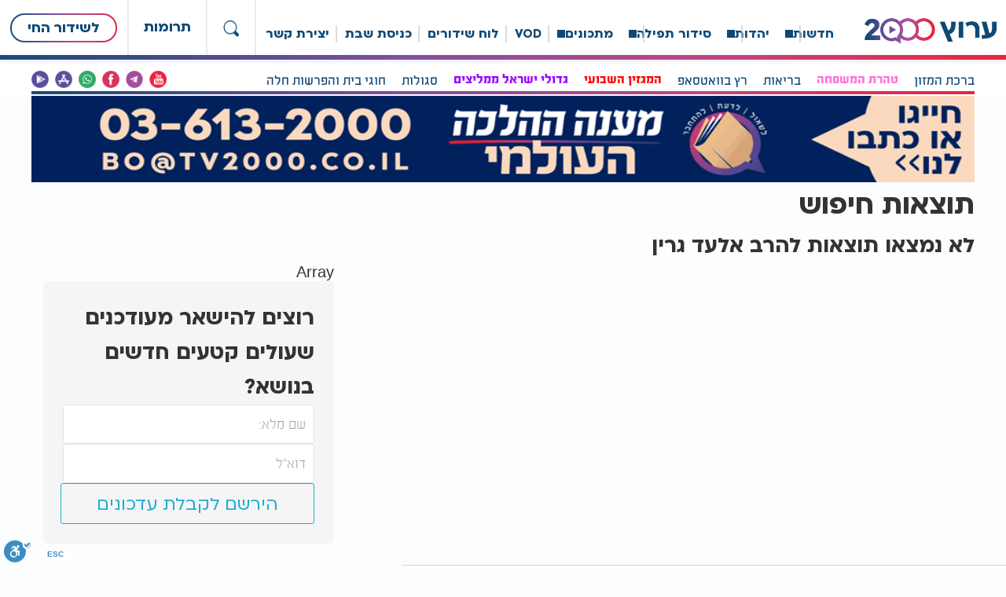

--- FILE ---
content_type: text/html; charset=UTF-8
request_url: https://www.tv2000.co.il/search?q=%D7%94%D7%A8%D7%91+%D7%90%D7%9C%D7%A2%D7%93+%D7%92%D7%A8%D7%99%D7%9F
body_size: 8763
content:
<!DOCTYPE html>
            <html lang="he" dir="rtl">
                <head>
                <meta http-equiv="X-UA-Compatible" content="IE=9" /><meta http-equiv="Content-Type" content="text/html; charset=utf-8" /><meta name="twitter:card" content="summary_large_image"><title>חיפוש - הרב אלעד גרין - ערוץ 2000</title><meta name="description" content="הרב אלעד גרין - כל התכנים הקשורים אל הרב אלעד גרין באתר ערוץ 2000. היכנסו עכשיו ותיחשפו לעולם עצום של תוכן" /><meta property="og:title" content="חיפוש - הרב אלעד גרין"/><meta name="twitter:title" content="חיפוש - הרב אלעד גרין"><meta property="og:description" content="הרב אלעד גרין - כל התכנים הקשורים אל הרב אלעד גרין באתר ערוץ 2000. היכנסו עכשיו ותיחשפו לעולם עצום של תוכן"/><meta name="twitter:description" content="הרב אלעד גרין - כל התכנים הקשורים אל הרב אלעד גרין באתר ערוץ 2000. היכנסו עכשיו ותיחשפו לעולם עצום של תוכן"><base href="https://www.tv2000.co.il/" ></base><link rel="stylesheet" href="https://www.tv2000.co.il/themes/MGZ/assets/bootstrap/bootstrap.min.css?ver=23040" type="text/css" /><link rel="stylesheet" href="https://www.tv2000.co.il/themes/MGZ/css/search.scss.css?ver=23040" type="text/css" /><link rel="stylesheet" href="https://www.tv2000.co.il/themes/MGZ/css/general.scss.css?ver=23040" type="text/css" /><link rel="stylesheet" href="https://www.tv2000.co.il/themes/MGZ/css/style.scss.css?ver=23040" type="text/css" /><meta property="og:type" content="" /><meta property="og:url" content="" /><meta property="og:title" content="חיפוש - הרב אלעד גרין" /><meta property="og:description" content="הרב אלעד גרין - כל התכנים הקשורים אל הרב אלעד גרין באתר ערוץ 2000. היכנסו עכשיו ותיחשפו לעולם עצום של תוכן" />
			<!-- Mobile Tags -->
			<meta name="HandheldFriendly" content="True">
			<meta name="MobileOptimized" content="320">
			<meta name="viewport" content="width=device-width, initial-scale=1, maximum-scale=1, minimum-scale=1, user-scalable=no">
			<meta name="apple-mobile-web-app-status-bar-style" content="black" />	
			<meta name="apple-mobile-web-app-capable" content="yes">
            <meta http-equiv="Content-Security-Policy" content="upgrade-insecure-requests">
		
			<link rel="preload" href="themes/MGZ/fonts/ploni/font_files/ploni-bold-aaa.woff" as="font" type="font/woff" crossorigin>
			<link rel="preload" href="themes/MGZ/fonts/ploni/font_files/ploni-regular-aaa.woff" as="font" type="font/woff" crossorigin>
			<link rel="preload" href="themes/MGZ/fonts/FbPractica-Boldwebfont.woff" as="font" type="font/woff" crossorigin>
			<link rel="preload" href="themes/MGZ/fonts/FbPractica-Regular.otf" as="font" type="font/otf" crossorigin>
			<link rel="preload" href="themes/MGZ/fonts/FbPractica-Light.otf" as="font" type="font/otf" crossorigin>
        <script src="https://www.gstatic.com/firebasejs/8.10.0/firebase-app.js"></script><script src="https://www.gstatic.com/firebasejs/8.10.0/firebase-messaging.js"></script><script src="themes/MGZ/wzpush.js"></script><meta name="google-site-verification" content="_lNRxr9FHxpcUAXDdH99NFrENxYfYvNj9ks6-jNF3cQ" /> <meta name="ROBOTS" content="noindex" /><meta name="copyright" content="2003-2022, Wizzo CMS3.0" /><link rel="shortcut icon" href="media/favicon2.ico" /><script type="application/ld+json">{"@context":"https:\/\/schema.org","@type":"WebPage","@id":"https:\/\/www.tv2000.co.il\/"}</script><meta name="google-site-verification" content="RP3xORay9OX2n8Fp-sCnfOAT53UZ2rYaCY-nCOXoOO4" />
<!-- Google Tag Manager -->
<script>(function(w,d,s,l,i){w[l]=w[l]||[];w[l].push({'gtm.start':
new Date().getTime(),event:'gtm.js'});var f=d.getElementsByTagName(s)[0],
j=d.createElement(s),dl=l!='dataLayer'?'&l='+l:'';j.async=true;j.src=
'https://www.googletagmanager.com/gtm.js?id='+i+dl;f.parentNode.insertBefore(j,f);
})(window,document,'script','dataLayer','GTM-KRJC2FZD');</script>
<!-- Google Tag Manager -->
<script>(function(w,d,s,l,i){w[l]=w[l]||[];w[l].push({'gtm.start':
new Date().getTime(),event:'gtm.js'});var f=d.getElementsByTagName(s)[0],
j=d.createElement(s),dl=l!='dataLayer'?'&l='+l:'';j.async=true;j.src=
'https://www.googletagmanager.com/gtm.js?id='+i+dl;f.parentNode.insertBefore(j,f);
})(window,document,'script','dataLayer','GTM-W2Z9XKL7');</script>
<!-- End Google Tag Manager -->
</head>
            <body class="rtl  "><link rel="stylesheet" href="https://www.tv2000.co.il/themes/MGZ/css/radio_new.scss.css?ver=23040" type="text/css" /><link rel="stylesheet" href="https://www.tv2000.co.il/themes/MGZ/css/swiper-bundle.min.css?ver=23040" type="text/css" /><script   type="text/javascript" src="https://www.tv2000.co.il/minify/1.js?ver=23040"></script><script   type="text/javascript" src="https://www.tv2000.co.il/minify/2.js?ver=23040"></script><script   type="text/javascript" src="https://www.tv2000.co.il/themes/MGZ/assets/fontawesome/js/all.min.js?ver=23040"></script><script   type="text/javascript" src="https://cdn.jsdelivr.net/npm/swiper@11/swiper-bundle.min.js?ver=23040"></script><!-- Google Tag Manager (noscript) -->
<noscript><iframe src="https://www.googletagmanager.com/ns.html?id=GTM-KRJC2FZD"
height="0" width="0" style="display:none;visibility:hidden"></iframe></noscript>
<!-- End Google Tag Manager (noscript) -->
<!-- Google Tag Manager (noscript) -->
<noscript><iframe src="https://www.googletagmanager.com/ns.html?id=GTM-W2Z9XKL7"
height="0" width="0" style="display:none;visibility:hidden"></iframe></noscript>
<!-- End Google Tag Manager (noscript) -->
<div id="page" class="search ">
	
	
	<header>
        <div id="left_side">
<!--
				<div class="btn_sign" style="display: flex;f;flex-direction: column;justify-content: center;align-items: center">
					<a style="color: #727272; font-size: 18px;text-decoration: underline; font-weight: 400;" href="https://news.google.com/publications/CAAqBwgKMJLnpwsw__G_Aw?ceid=IL:he&oc=3" target="_blank">הירשמו לערוץ שלנו בגוגל חדשות</a>
				</div>
-->
				<a class="wrapper_search"  onClick="open_search_win()"><div class="search_icon" ></div></a>
				<a href="/donations" class="trumot_btn">תרומות</a>
				<div class="radio_desktop"><div id="now_broadcating_strip">
    <div>
				<!-- <a  class="hide_in_mobile btn play fancy" href="radio/radio_popup"></a>-->
		        <a onClick="open_in_new_tab('https://www.tv2000.co.il/radio/radio_popup_new','שידור חי')" target="_blank">לשידור החי</a>
		        
<!--		<div class="envelope" v-add-class-hover="'active'"><i class="far fa-envelope"></i> <div class="message">	 <a class="fancy" href="radio/send_msg">מסר לאולפן</a></div></div>-->
		
<!--
        <div class="name" v-text="now.name + (now.writer_data.name == '' || now.writer_data.name == undefined ? '' : ' עם ') "></div>
		<div class="name" v-text="now.writer_data.name"></div>
-->
    </div>
</div>

</div>
				 	
 
<!--
			<a href="/radio" class="circle_pic">
				<span>LIVE</span>
			</a>
-->
			
			<a class="circle_pic">
				<span>שידור חי</span>
			</a>
        </div>  
		<div id="header_mobile" class="show_in_mobile">
			<a class="logo" style="background-image: url(https://storage.tv2000.co.il/media/Storage/38152.png)" href="/"></a>
		</div>
		
        <div id="header_desktop"> 
<!--            <div class="centered">-->
                <a id="logo" style="background-image: url(https://storage.tv2000.co.il/media/Storage/38152.png)" href="/"></a>
			<div class="">
                <ul id="menu">
                                                                        <li id="cat_menu_a" class="actives"><div class="actives"></div><a href="/news">חדשות</a>
								<div class="drop_down"></div>
								<div id="header_subjects">
									<div class="cats">
										<ul>
																							<li><a href="/חדשות-בארץ">חדשות בארץ</a></li>
																							<li><a href="/ביטחוני">ביטחוני</a></li>
																							<li><a href="/מדיני">מדיני</a></li>
																							<li><a href="/חדשות-בריאות">חדשות בריאות</a></li>
																							<li><a href="/כלכלה">כלכלה</a></li>
																							<li><a href="/חדשות-בעולם">חדשות בעולם</a></li>
																							<li><a href="/חצרות-הקודש">חצרות הקודש</a></li>
																					</ul>
									</div>
									<div class="content">
																					<div class="cat_items" data-cat="267">
																							</div>
																					<div class="cat_items" data-cat="267">
																							</div>
																					<div class="cat_items" data-cat="267">
																							</div>
																					<div class="cat_items" data-cat="267">
																							</div>
																					<div class="cat_items" data-cat="267">
																							</div>
																					<div class="cat_items" data-cat="267">
																							</div>
																					<div class="cat_items" data-cat="267">
																							</div>
																			</div>
								</div>                   
                            </li>
			 
			
                                                                                                <li id="cat_menu_a" class="actives"><div class="actives"></div><a href="/יהדות">יהדות</a>
								<div class="drop_down"></div>
								<div id="header_subjects">
									<div class="cats">
										<ul>
																							<li><a href="/מיסטיקה-וקבלה">מיסטיקה וקבלה</a></li>
																							<li><a href="/חלומות">חלומות</a></li>
																							<li><a href="/סגולות">סגולות</a></li>
																							<li><a href="/חגים-ומועדים">חגים ומועדים</a></li>
																							<li><a href="/מזלות-וחודשים">מזלות וחודשים</a></li>
																							<li><a href="/טהרת-המשפחה">טהרת המשפחה</a></li>
																					</ul>
									</div>
									<div class="content">
																					<div class="cat_items" data-cat="267">
																							</div>
																					<div class="cat_items" data-cat="267">
																							</div>
																					<div class="cat_items" data-cat="267">
																							</div>
																					<div class="cat_items" data-cat="267">
																							</div>
																					<div class="cat_items" data-cat="267">
																							</div>
																					<div class="cat_items" data-cat="267">
																							</div>
																			</div>
								</div>                   
                            </li>
			 
			
                                                                                                <li id="cat_menu_a" class="actives"><div class="actives"></div><a href="/סידור-תפילה">סידור תפילה</a>
								<div class="drop_down"></div>
								<div id="header_subjects">
									<div class="cats">
										<ul>
																							<li><a href="/תפילת-הדרך">תפילת הדרך</a></li>
																							<li><a href="/נוסחים-לברכת-המזון">ברכת המזון</a></li>
																							<li><a href="/article/26323">ברכת המזון לנשים</a></li>
																							<li><a href="/article/26259">הברכה המקוצרת</a></li>
																							<li><a href="/article/30271">ברכת מזון אשכנז</a></li>
																							<li><a href="/article/18295">ברכת מזון מזרח</a></li>
																							<li><a href="/article/33510">סידור תפילה</a></li>
																					</ul>
									</div>
									<div class="content">
																					<div class="cat_items" data-cat="267">
																							</div>
																					<div class="cat_items" data-cat="267">
																							</div>
																					<div class="cat_items" data-cat="267">
																							</div>
																					<div class="cat_items" data-cat="267">
																							</div>
																					<div class="cat_items" data-cat="267">
																							</div>
																					<div class="cat_items" data-cat="267">
																							</div>
																					<div class="cat_items" data-cat="267">
																							</div>
																			</div>
								</div>                   
                            </li>
			 
			
                                                                                                <li id="cat_menu_a" class="actives"><div class="actives"></div><a href="מתכונים-ואוכל">מתכונים</a>
								<div class="drop_down"></div>
								<div id="header_subjects">
									<div class="cats">
										<ul>
																							<li><a href="/מתכונים-לשבת">מתכונים לשבת</a></li>
																							<li><a href="/מתכונים-ללא-גלוטן">מתכונים ללא גלוטן</a></li>
																							<li><a href="/מתכונים-בשריים">מתכונים בשריים</a></li>
																							<li><a href="/מתכונים-חלביים">מתכונים חלביים</a></li>
																							<li><a href="/מתכונים-פרווה">מתכונים פרווה</a></li>
																							<li><a href="/מתכונים-קינוחים">קינוחים</a></li>
																					</ul>
									</div>
									<div class="content">
																					<div class="cat_items" data-cat="267">
																							</div>
																					<div class="cat_items" data-cat="267">
																							</div>
																					<div class="cat_items" data-cat="267">
																							</div>
																					<div class="cat_items" data-cat="267">
																							</div>
																					<div class="cat_items" data-cat="267">
																							</div>
																					<div class="cat_items" data-cat="267">
																							</div>
																			</div>
								</div>                   
                            </li>
			 
			
                                                                                                <li><a href="https://www.tv2000.co.il/vod">VOD</a></li>
                                                                                                <li><a href="https://www.tv2000.co.il/schedule">לוח שידורים</a></li>
                                                                                                <li><a href="%D7%9B%D7%A0%D7%99%D7%A1%D7%AA-%D7%A9%D7%91%D7%AA">כניסת שבת</a></li>
                                                                                                <li><a href="contact">יצירת קשר</a></li>
                                            						
	
                  
                </ul>    

<!--            </div>-->
        </div>
        
	</header>
    	<div id="cats_home_wrapper">
		<div class="centered">
			<div class="cates cate_article">
				<div class="wrapper_cates">
                   				    <a   href="https://www.tv2000.co.il/article/18295">ברכת המזון</a>
				    				    <a  style="color: #FF70D9;font-weight: bold;" href="https://www.tv2000.co.il/%D7%98%D7%94%D7%A8%D7%AA-%D7%94%D7%9E%D7%A9%D7%A4%D7%97%D7%94">טהרת המשפחה</a>
				    				    <a   href="https://www.tv2000.co.il/%D7%91%D7%A8%D7%99%D7%90%D7%95%D7%AA">בריאות</a>
				    				    <a   href="https://www.tv2000.co.il/%D7%A8%D7%A5-%D7%91%D7%95%D7%95%D7%90%D7%98%D7%A1%D7%90%D7%A4">רץ בוואטסאפ</a>
				    				    <a  style="color: #FF0000;font-weight: bold;" href="https://www.tv2000.co.il/%D7%9E%D7%92%D7%96%D7%99%D7%9F-%D7%A2%D7%A8%D7%95%D7%A5-2000">המגזין השבועי</a>
				    				    <a  style="color: #9900ff;font-weight: bold;" href="https://www.tv2000.co.il/rabbis-recommend">גדולי ישראל ממליצים</a>
				    				    <a   href="/סגולות">סגולות</a>
				    				    <a   href="https://donate.tv2000.co.il/short/ReTNF5">חוגי בית והפרשות חלה</a>
				    				</div>
				<div class="wrapper_icons">
					<a href="https://bit.ly/_TV2000" target="_blank"><div class="icon icon_yt"></div></a>
					<a href="https://t.me/tv_2000" target="_blank"><div class="icon ico_tel"></div></a>
					<a href="https://www.facebook.com/tv2000.co.il" target="_blank"><div class="icon icon_fb"></div></a>
					<a href="https://bit.ly/-TV2000" target="_blank"><div class="icon icon_wt"></div></a>
					<a href="https://apps.apple.com/us/app/%D7%A2%D7%A8%D7%95%D7%A5-2000/id1481968208" target="_blank"><div class="icon icon_dr"></div></a>
					<a href="https://play.google.com/store/apps/details?id=fm.israel.radio&hl=iw" target="_blank"><div class="icon icon_pl"></div></a>
				</div>
			</div>
		</div>
    </div>
	<div class="centered">
		<div class="banner"><div id="bnr_id_69108ead5ddfe" class="trg_banner bannerCls" style="position:relative; z-index:1;"><img alt="" style="width:1200px; height:110px;" src="https://storage.tv2000.co.il/media/Modules/Banners/75550.gif" /></div></div>
	</div>
        <div id="content"><div id="search_page_not_pop" class="centered"><div class="head_page" style="background-image: url('https://www.nadlancenter.co.il/sites/default/files/images/panes-images/inner9-banner_0.png')"><h1>תוצאות חיפוש</h1><h2>לא נמצאו תוצאות ל<span>הרב אלעד גרין</span></h2></div><div id="magazine_category"><div class="col-md-8"><section class="section_box box"><div class="clr"></div></section><div class="mgz_paging"></div><div id="cat_loading" style="display: none; text-align: center; font-weight: bold; padding: 20px;"><br>טוען כתבות נוספות...</div></div><aside class="col-md-4 col-xs-12"><div>Array</div><div><div class="box" id="newslatter_widget">

	<h3>רוצים להישאר מעודכנים שעולים קטעים חדשים בנושא?</h3>

	<input type="text" placeholder="שם מלא:">
	<input type="email" placeholder='דוא"ל'>

	<div class="btn_border">הירשם לקבלת עדכונים</div>

</div></div></aside><div class="clr"></div></div></div>


</div>
    <!-- app download banner -->
     
    <div class="footer_desktop">
	<div class="play_footer"></div>
	<footer class="search ">
		 
		<div class="">
            <div class="wrapper">  
                <div class="col-md-4 col-sm-4 col-xs-12">
                    <a class="fr" href="/"><img data-src="https://storage.tv2000.co.il/media/Storage/38153.png" alt="" class="lazy" style="width:160px; height: 132px;"></a>
                    <div class="wrapper_footer" style="padding-top: 20px; padding-right: 10px;  float: right; padding-left: 35px;">
						<div class="wrapper_info">
							<div class="foot_contact_title">פרטים ליצירת קשר: </div>
							<p>טלפון : 2610*</p>
							<p>פקס: 03-9509719</p>
							<p>דוא״ל: <a href="/cdn-cgi/l/email-protection" class="__cf_email__" data-cfemail="b6d5d9d8c2d7d5c2f6c2c08486868698d5d998dfda">[email&#160;protected]</a></p>
							<p><a style="    color: #727272; font-size: 18px;text-decoration: underline; font-weight: 400;" href="https://api.whatsapp.com/send?phone=+972584502000&text=יצירת קשר ערוץ 2000" target="_blank">ליצירת קשר וואטסאפ</a></p>
							
						</div>
						<a href="/news">לכל החדשות</a>
                         <form class="newsletter" id="footer_newsletter_frm" style="position: relative">
							<span style="font-size: 22px">להצטרפות לניוזלטר שלנו:</span>
							<input type="email" id="email" name="email" placeholder="כתובת אימייל" required="required"  title="יש למלא את השדה">
							<input type="submit" value="שלח" id="btn">
						</form>
						<div class="btn_sign">
							<a style="color: #727272; font-size: 18px;text-decoration: underline; font-weight: 400;" href="https://news.google.com/publications/CAAqBwgKMJLnpwsw__G_Aw?ceid=IL:he&oc=3" target="_blank">הירשמו לערוץ שלנו בגוגל חדשות</a>
						</div>
						<br>
						<p><a style="    color: #727272; font-size: 18px;text-decoration: underline; font-weight: 400;" href="https://www.tv2000.co.il/about" target="_blank">אודות</a></p>
						<p><a style="    color: #727272; font-size: 18px;text-decoration: underline; font-weight: 400;" href="https://www.tv2000.co.il/article/18999" target="_blank">מדיניות פרטיות</a></p>
						<p><a style="    color: #727272; font-size: 18px;text-decoration: underline; font-weight: 400;" href="https://www.tv2000.co.il/terms" target="_blank">תנאי שימוש</a></p>
                        <p><a style="    color: #727272; font-size: 18px;text-decoration: underline; font-weight: 400;" href="https://www.tv2000.co.il/הצהרת-נגישות" target="_blank">הצהרת נגישות</a></p>
                        <p><a style="    color: #727272; font-size: 18px;text-decoration: underline; font-weight: 400;" href="https://www.tv2000.co.il/tags" target="_blank">אינדקס תגיות</a></p>
					</div>
                   </div>
               </div>
                <div class="col-md-8 col-sm-8 col-xs-12">
			<div class="footer_menu_wrapper">
                                        <div class=" menu 1451">
                        <span class="footer_inner_title" onclick="this.classList.toggle('active');"><a class="title" >תפילת הדרך</a></span>
                        <ul>
							<li><a href="/תפילת-הדרך">תפילת הדרך</a></li>                                                         <li><a href="https://www.tv2000.co.il/article/26223">תפילת הדרך עדות המזרח</a></li>
                                                         <li><a href="https://www.tv2000.co.il/article/20748">תפילת הדרך אשכנז</a></li>
                                                         <li><a href="https://www.tv2000.co.il/article/20968">תפילת הדרך ספרד</a></li>
                                                         <li><a href="https://www.tv2000.co.il/article/26229">תפילת הדרך לטיסה במטוס</a></li>
                                                         <li><a href="https://www.tv2000.co.il/article/27784">תפילת הדרך למטוס ולטיסה ספרדי</a></li>
                                                         <li><a href="https://www.tv2000.co.il/article/27782">תפילת הדרך לרכב</a></li>
                                                    </ul>
                    </div>
                                        <div class=" menu 1450">
                        <span class="footer_inner_title" onclick="this.classList.toggle('active');"><a class="title" >ברכת המזון</a></span>
                        <ul>
							                                                         <li><a href="https://www.tv2000.co.il/article/18295">ברכת המזון עדות המזרח</a></li>
                                                         <li><a href="https://www.tv2000.co.il/article/26259">ברכת המזון המקוצרת</a></li>
                                                         <li><a href="https://www.tv2000.co.il/article/29561">ברכת המזון לילדים</a></li>
                                                         <li><a href="https://www.tv2000.co.il/article/30271">ברכת המזון נוסח אשכנז</a></li>
                                                         <li><a href="https://www.tv2000.co.il/article/26323">ברכת המזון לנשים</a></li>
                                                         <li><a href="https://www.tv2000.co.il/article/29559">ברכת המזון בחתונה</a></li>
                                                         <li><a href="https://www.tv2000.co.il/article/29558">ברכת המזון בברית מילה</a></li>
                                                         <li><a href="https://www.tv2000.co.il/article/29560">ברכת המזון בבית האבל</a></li>
                                                    </ul>
                    </div>
                                        <div class=" menu 20">
                        <span class="footer_inner_title" onclick="this.classList.toggle('active');"><a class="title" >יהדות</a></span>
                        <ul>
							                                                         <li><a href="סגולות">סגולות</a></li>
                                                         <li><a href="אחרית-הימים">אחרית הימים</a></li>
                                                         <li><a href="מזלות-וחודשים">מזלות וחודשים</a></li>
                                                         <li><a href="מיסטיקה-וקבלה">מיסטיקה וקבלה</a></li>
                                                         <li><a href="לקראת-שבת">לקראת שבת</a></li>
                                                         <li><a href="השואה">השואה</a></li>
                                                         <li><a href="ערוץ-2000">ערוץ 2000</a></li>
                                                         <li><a href="ארכיאולוגיה">ארכיאולוגיה</a></li>
                                                         <li><a href="נפלאות-הבריאה">נפלאות הבריאה</a></li>
                                                         <li><a href="גדולי-ישראל">גדולי ישראל</a></li>
                                                         <li><a href="חגים-ומועדים">חגים ומועדים</a></li>
                                                         <li><a href="ילדים">ערוץ 2000 לילדים</a></li>
                                                         <li><a href="הלכות">הלכות</a></li>
                                                         <li><a href="magazine/category/408">כניסת ויציאת שבת</a></li>
                                                         <li><a href="תפילין">תפילין</a></li>
                                                         <li><a href="טהרת-המשפחה">טהרת המשפחה</a></li>
                                                         <li><a href="https://www.tv2000.co.il/%D7%A1%D7%99%D7%A4%D7%95%D7%A8%D7%99-%D7%94%D7%91%D7%A2%D7%9C-%D7%A9%D7%9D-%D7%98%D7%95%D7%91-%D7%9C%D7%9E%D7%95%D7%A6%D7%A9">סיפורי הבעל שם טוב</a></li>
                                                    </ul>
                    </div>
                                        <div class=" menu 239">
                        <span class="footer_inner_title" onclick="this.classList.toggle('active');"><a class="title" >סידור תפילה</a></span>
                        <ul>
							                                                         <li><a href="ברכות">ברכות</a></li>
                                                         <li><a href="תפילות">תפילות</a></li>
                                                         <li><a href="תפילת-הדרך">תפילת הדרך</a></li>
                                                         <li><a href="נוסחים-לברכת-המזון">נוסחים לברכת המזון</a></li>
                                                         <li><a href="תהילים">תהילים</a></li>
                                                         <li><a href="תיקון-נפטרים">תיקון נפטרים</a></li>
                                                         <li><a href="נוסחים-לתפילת-יחיד">נוסחים לתפילת יחיד</a></li>
                                                         <li><a href="https://www.tv2000.co.il/article/26273">סדר הנחת תפילין</a></li>
                                                    </ul>
                    </div>
                                        <div class=" menu 248">
                        <span class="footer_inner_title" onclick="this.classList.toggle('active');"><a class="title" >בריאות</a></span>
                        <ul>
							                                                         <li><a href="תרופות-סבתא">תרופות סבתא</a></li>
                                                         <li><a href="צמחי-מרפא">צמחי מרפא</a></li>
                                                         <li><a href="בריאות-הנפש">בריאות הנפש</a></li>
                                                         <li><a href="בריאות-המזון">בריאות המזון</a></li>
                                                    </ul>
                    </div>
                                        <div class=" menu 258">
                        <span class="footer_inner_title" onclick="this.classList.toggle('active');"><a class="title" >חגים ומועדים</a></span>
                        <ul>
							                                                         <li><a href="פורים">פורים</a></li>
                                                         <li><a href="פסח">פסח</a></li>
                                                         <li><a href="שבועות">שבועות</a></li>
                                                         <li><a href="תשעה-באב">תשעה באב</a></li>
                                                         <li><a href="בין-המצרים">בין המצרים</a></li>
                                                         <li><a href="ראש-השנה">ראש השנה</a></li>
                                                         <li><a href="צום-גדליה">צום גדליה</a></li>
                                                         <li><a href="יום-כיפור">יום כיפור</a></li>
                                                         <li><a href="סוכות">סוכות</a></li>
                                                         <li><a href="חנוכה">חנוכה</a></li>
                                                         <li><a href="עשרה-בטבת">עשרה בטבת</a></li>
                                                         <li><a href="טו-בשבט">ט"ו בשבט</a></li>
                                                         <li><a href="ספירת-העומר">ספירת העומר</a></li>
                                                         <li><a href="לג-בעומר">ל"ג בעומר</a></li>
                                                         <li><a href="יז-בתמוז">צום י"ז בתמוז</a></li>
                                                         <li><a href="עשרת-ימי-תשובה">עשרת ימי תשובה</a></li>
                                                         <li><a href="טו-באב">ט"ו באב</a></li>
                                                    </ul>
                    </div>
                    					                    </div>
                </div>
		</div>
			<div class="bottom_footer col-md-12 col-xs-12">
				<div class="wrapper">
					<div id="line_icons_back">
						<div class="wrapper_icons">
							<a href="https://bit.ly/_TV2000" target="_blank"><div class="icons_foo ico_yt"></div></a>
							<a href="https://www.facebook.com/tv2000.co.il" target="_blank"><div class="icons_foo ico_fb"></div></a>
							<a href="https://www.instagram.com/tv2000.co.il" target="_blank"><div class="icons_foo ico_in"></div></a>
							<a href="https://twitter.com/_tv2000" target="_blank"><div class="icons_foo ico_tw"></div></a>
							<a href="https://t.me/tv_2000" target="_blank"><div class="icons_foo ico_tel"></div></a>
							<a href="https://wa.me/972584502000" target="_blank"><div class="icons_foo ico_wt"></div></a>
							<a href="https://www.tiktok.com/@tv2000.co.il" target="_blank"><div class="icons_foo ico_tik"></div></a>
							<a href="https://apps.apple.com/us/app/%D7%A2%D7%A8%D7%95%D7%A5-2000/id1481968208" target="_blank"><div class="icons_foo ico_dr"></div></a>
							<a href="https://play.google.com/store/apps/details?id=fm.israel.radio&hl=iw" target="_blank"><div class="icons_foo ico_pl"></div></a>
							<a href="https://goo.gl/maps/3nE96KsfSBLF41P76" target="_blank"><div class="icons_foo ico_lo"></div></a>
						</div>
					</div>
					
				</div>
				<p id="rigths" style="font-size: 20px;text-align: center">כל הזכויות שמורות לערוץ 2000</p>
			</div>
			
    </div>
       
	</footer>
	<div class="push_wrap">
		<div class="sub" style="display: none">
			<div class="push_loader" style="display: hide"></div>
			<button></button>
		</div>
		<div class="push_notifications" data-subscribed=""><i class="fas fa-bell" style="color: lightgray"></i></div>
	</div>
    </div>
	<div class="footer_mobile">
		
		 <div class="col-md-6 col-xs-12">
			 <div class="pic_background" data-src="/themes/MGZ/images/backgroundFoo.png" class="lazy">
                    <a class="fr" href="/"><img data-src="/themes/MGZ/images/footer_logo_new.png" alt="" class="lazy" style="width:120px; height: 99px;"></a>
                    <div class="wrapper_footer" style="padding-top: 20px; padding-right: 10px;  float: right; padding-left: 35px;">
						<div class="wrapper_info">
							<div class="foot_contact_title">פרטים ליצירת קשר: </div>
							<p>טלפון : 2610*</p>
							<p>פקס: 03-9509719</p>
							<p>דוא״ל: <a href="/cdn-cgi/l/email-protection" class="__cf_email__" data-cfemail="0b6864657f6a687f4b7f7d393b3b3b256864256267">[email&#160;protected]</a></p>
						</div>
                         <form class="newsletter" id="footer_newsletter_frm" style="position: relative">
							<span>להצטרפות לניוזלטר שלנו:</span>
							<input type="email" id="email" name="email" placeholder="כתובת אימייל" required="required"  title="יש למלא את השדה">
							<input type="submit" value="שלח" id="btn">
						</form>
				
<!--						<p id="p_homepage">הפוך לדף הבית</p>	-->
						<br>
                        <div class="btn_sign">
							<a style="color: #727272; font-size: 18px;text-decoration: underline; font-weight: 400;" href="https://news.google.com/publications/CAAqBwgKMJLnpwsw__G_Aw?ceid=IL:he&oc=3" target="_blank">הירשמו לערוץ שלנו בגוגל חדשות</a>
						</div>
						<br>
						<p><a style="    color: #727272; font-size: 18px;text-decoration: underline; font-weight: 400;" href="https://www.tv2000.co.il/about" target="_blank">אודות</a></p>
						<p><a style="    color: #727272; font-size: 18px;text-decoration: underline; font-weight: 400;" href="https://www.tv2000.co.il/article/18999" target="_blank">מדיניות פרטיות</a></p>
						<p><a style="    color: #727272; font-size: 18px;text-decoration: underline; font-weight: 400;" href="https://www.tv2000.co.il/terms" target="_blank">תנאי שימוש</a></p>
                        <p><a style="    color: #727272; font-size: 18px;text-decoration: underline; font-weight: 400;" href="https://www.tv2000.co.il/הצהרת-נגישות" target="_blank">הצהרת נגישות</a></p>
                        <p><a style="    color: #727272; font-size: 18px;text-decoration: underline; font-weight: 400;" href="https://www.tv2000.co.il/tags" target="_blank">אינדקס תגיות</a></p>

                    </div>
				 
					
               </div>
		 </div>
		
			<div class="bottom_footer col-md-12 col-xs-12">
				<div class="wrapper">
						<div class="wrapper_icons" style="padding-left:10px">
								<div class="icons_foo ico_yt"></div>
								<div class="icons_foo ico_fb"></div>
								<div class="icons_foo ico_in"></div>
								<div class="icons_foo ico_tw"></div>
								<div class="icons_foo ico_tel"></div>
								<div class="icons_foo ico_wt"></div>
								<div class="icons_foo ico_tik"></div>
								<div class="icons_foo ico_dr"></div>
								<div class="icons_foo ico_pl"></div>
								<div class="icons_foo ico_lo"></div>
						</div>
					<p>כל הזכויות שמורות לערוץ 2000</p>
				</div>
			</div>
	</div>
<!--
        <div id="footer_bottom">
            <div class="centered">
                <div class="copyrights">
                    <div class="centered">
                        <div class="clr"></div>
                <div class="fr">
                &copy; כל הזכויות שמורות לערוץ 2000
                </div>
                    <div class="fl">
                        <a style="color:#fff; font-size: 12px; line-height: normal;" target="_blank" href="https://www.wizzo.co.il/">בניית אתרים <img src="https://www.wizzo.co.il/themes/WIZ/images/credit_logo.png" style="height:37px; width: auto; vertical-align: text-bottom" alt="בניית אתרים"></a>
                    </div>
                    </div>
                </div>
            </div>
        </div>
--> 

<!-- app download popup -->
 
<div id="search_page" class="search_popup">
	<div id="close_btn"></div>  
	<div class="dark_bg"></div>
	<div class="content">
	<div class="centered_md">
		<div class="row">
			<form class="col-md-12" id="search_form" action="/search" method="get">
				<input id="search_text" type="search" name="q" placeholder="חיפוש" autocomplete="off">
				<button id="btn_clear_search" style="display: none">x</button>
				<input type="submit" style="display:none;">
			</form>
		</div>     
		
		
		<div class="row">
			<div id="search_results">
				
				<div id="search_promotions">
					
<!--
					<div class="fl" style="color:#fff;">תנו לנו לייק בפייסבוק, ותישארו מעודכנים
						<iframe class="head_like" src="https://www.facebook.com/plugins/like.php?href=https%3A%2F%2Fwww.facebook.com%2FHidabroot%2F&width=51&layout=button&action=like&size=small&show_faces=false&share=false&height=65&appId=199123210269793" width="51" height="25" style="border:none;overflow:hidden; vertical-align: middle; margin-right: 10px;" scrolling="no" frameborder="0" allowTransparency="true"></iframe>
				</div>
-->
					
				</div>
				
			</div>
		</div>
    </div>
	</div>
</div>



<link rel="preload" href="https://www.tv2000.co.il/themes/MGZ/css/widgets.scss.css?ver=23040" as="style" onload="this.rel='stylesheet'">
                        <link rel="stylesheet" href="https://www.tv2000.co.il/themes/MGZ/css/widgets.scss.css?ver=23040" media="print" onload="this.media='all'"><link rel="stylesheet" href="https://www.tv2000.co.il/mgzstyle.css?ver=23040" type="text/css" /><link rel="preload" href="https://www.tv2000.co.il/themes/MGZ/css/bottom.scss.css?ver=23040" as="style" onload="this.rel='stylesheet'">
                        <link rel="stylesheet" href="https://www.tv2000.co.il/themes/MGZ/css/bottom.scss.css?ver=23040" media="print" onload="this.media='all'"><link rel="stylesheet" href="https://www.tv2000.co.il/system/libraries/OwlCarousel/dist/assets/owl.carousel.min.css?ver=23040" type="text/css" /><link rel="preload" href="https://www.tv2000.co.il/system/libraries/MyFancy/myFancy.css?ver=23040" as="style" onload="this.rel='stylesheet'">
                        <link rel="stylesheet" href="https://www.tv2000.co.il/system/libraries/MyFancy/myFancy.css?ver=23040" media="print" onload="this.media='all'"><script data-cfasync="false" src="/cdn-cgi/scripts/5c5dd728/cloudflare-static/email-decode.min.js"></script><script   type="text/javascript" src="https://www.tv2000.co.il/system/js/analytics.js?ver=23040"></script><script async="async"  type="text/javascript" src="https://cdn.jsdelivr.net/npm/jquery.marquee@1.6.0/jquery.marquee.min.js?ver=23040"></script><script   type="text/javascript" src="https://www.tv2000.co.il/themes/MGZ/main.js?ver=23040"></script><script   type="text/javascript" src="https://www.tv2000.co.il/themes/MGZ/general.js?ver=23040"></script><script   type="text/javascript" src="https://www.tv2000.co.il/themes/MGZ/assets/vue_new.js?ver=23040"></script><script   type="text/javascript" src="https://www.tv2000.co.il/themes/MGZ/assets/handlebars-v4.0.2.js?ver=23040"></script><script   type="text/javascript" src="https://www.tv2000.co.il/themes/MGZ/vod.js?ver=23040"></script><script   type="text/javascript" src="https://www.tv2000.co.il/system/libraries/OwlCarousel/dist/owl.carousel.min.js?ver=23040"></script><script   type="text/javascript" src="https://www.tv2000.co.il/themes/MGZ/popstate.js?ver=23040"></script><script async="async"  type="text/javascript" src="https://www.tv2000.co.il/themes/MGZ/assets/enable.js?ver=23040"></script><script async="async"  type="text/javascript" src="https://www.tv2000.co.il/system/libraries/MyFancy/myFancy.js?ver=23040"></script><script   type="text/javascript" src="https://www.tv2000.co.il/themes/HDB/trg.js?ver=23040"></script><script>var now_broadcating_strip=createApp({data(){return{isHovering:false,currtime:Math.floor(Date.now()/ 1000),programs:null}},created:function(){var self=this;setInterval(function(){self.currtime=Math.floor(Date.now()/ 1000);},5*1000);},computed:{now:function(){for(let i in this.programs){let item=this.programs[i];if(item.start_hour_unix<=this.currtime&&item.end_hour_unix>this.currtime){return item;}}
return{name:'אמונה ושמחה',writer_data:{name:''}};}}})
now_broadcating_strip.directive('add-class-hover',{beforeMount(el,binding){const{value=""}=binding;el.onmouseenter=function(){el.classList.add(value);};el.onmouseleave=function(){el.classList.remove(value);};},beforeUnmount(el){el.onmouseenter=null;el.onmouseleave=null;}});now_broadcating_strip.mount('#now_broadcating_strip');</script><script>$(function(){var on_loading=false;$(window).on('scroll',function(){if(on_loading==true)return;var hT=$('.mgz_paging').offset().top,hH=$('.mgz_paging').outerHeight(),wH=$(window).height(),wS=$(this).scrollTop();if((wS+1000)>(hT+hH-wH)){on_loading=true;var item=$('.mgz_paging .active').next('a');if(item.length==0){on_loading=true;$('#cat_loading').hide();$('.mgz_paging').remove();return;}
$('.mgz_paging').remove();$('#cat_loading').show();$.ajax({url:item.attr('href'),data:'pmode=empg',cache:true}).done(function(msg){$('#cat_loading').hide();var content=$(msg).find('.items_list').html();$('.items_list').append(content);on_loading=false;});}});});</script><script>$(function(){setInterval(function(){window.get_all_banners();},30000);$('.radio_desktop').on('click',()=>{wz_analytics.add('radio_desktop',1,'listen',document.location.pathname);})
$('.circle_pic').on('click',()=>{wz_analytics.add('radio_mobile',1,'listen',document.location.pathname);})
$('#radio_now_casting .play_btn').on('click',()=>{wz_analytics.add('radio_desktop_old',1,'listen',document.location.pathname);})});</script><script  type="text/javascript">var arrSettings=[];arrSettings['lang']='1';arrSettings['attaches_version']=23040;</script><script type="text/javascript"> writeLoadedFile('system/js/MISC.js','system/js/analytics.js','system/js/system.js','minify/1.js','minify/2.js','system/js/jquery.min.js','https://cdn.jsdelivr.net/npm/jquery.marquee@1.6.0/jquery.marquee.min.js','themes/MGZ/main.js','themes/MGZ/general.js','themes/MGZ/assets/vue_new.js','themes/MGZ/assets/handlebars-v4.0.2.js','themes/MGZ/assets/fontawesome/js/all.min.js','themes/MGZ/vod.js','https://cdn.jsdelivr.net/npm/swiper@11/swiper-bundle.min.js','system/libraries/OwlCarousel/dist/owl.carousel.min.js','themes/MGZ/popstate.js','themes/MGZ/assets/enable.js','system/libraries/MyFancy/myFancy.js','themes/HDB/trg.js','themes/MGZ/assets/bootstrap/bootstrap.min.css','themes/MGZ/css/search.scss.css','themes/MGZ/css/widgets.scss.css','mgzstyle.css','themes/MGZ/css/bottom.scss.css','themes/MGZ/css/radio_new.scss.css','themes/MGZ/css/general.scss.css','themes/MGZ/css/swiper-bundle.min.css','system/libraries/OwlCarousel/dist/assets/owl.carousel.min.css','themes/MGZ/css/style.scss.css','system/libraries/MyFancy/myFancy.css'); </script>
<!-- Global site tag (gtag.js) - Google Analytics -->
<script async src="https://www.googletagmanager.com/gtag/js?id=UA-165378872-1"></script>
<script>
  window.dataLayer = window.dataLayer || [];
  function gtag(){dataLayer.push(arguments);}
  gtag('js', new Date());

  gtag('config', 'UA-165378872-1');
</script>



<script> $(function(){ get_all_banners(); }); </script><script defer src="https://static.cloudflareinsights.com/beacon.min.js/vcd15cbe7772f49c399c6a5babf22c1241717689176015" integrity="sha512-ZpsOmlRQV6y907TI0dKBHq9Md29nnaEIPlkf84rnaERnq6zvWvPUqr2ft8M1aS28oN72PdrCzSjY4U6VaAw1EQ==" data-cf-beacon='{"version":"2024.11.0","token":"8039dedcbd1f41138de14bcf11602fb1","r":1,"server_timing":{"name":{"cfCacheStatus":true,"cfEdge":true,"cfExtPri":true,"cfL4":true,"cfOrigin":true,"cfSpeedBrain":true},"location_startswith":null}}' crossorigin="anonymous"></script>
</body></html>

--- FILE ---
content_type: text/css; charset=utf-8
request_url: https://www.tv2000.co.il/themes/MGZ/css/general.scss.css?ver=23040
body_size: 3901
content:
:root{--gap: 16px;--radius: 0px;--color: #0E4976;--h2: 36px}@media (max-width:600px){:root{--gap: 8px}}@font-face{font-family:"ploni";font-weight:400;font-style:normal;src:url("../fonts/ploni/font_files/ploni-regular-aaa.eot");src:url("../fonts/ploni/font_files/ploni-regular-aaa.eot") format("embedded-opentype"), url("../fonts/ploni/font_files/ploni-regular-aaa.woff") format("woff"), url("../fonts/ploni/font_files/ploni-regular-aaa.woff2") format("woff2");font-display:swap}@font-face{font-family:"ploni";font-weight:600;font-style:normal;src:url("../fonts/ploni/font_files/ploni-bold-aaa.eot");src:url("../fonts/ploni/font_files/ploni-bold-aaa.eot") format("embedded-opentype"), url("../fonts/ploni/font_files/ploni-bold-aaa.woff") format("woff"), url("../fonts/ploni/font_files/ploni-bold-aaa.woff2") format("woff2");font-display:swap}@font-face{font-family:"practica";font-weight:900;font-style:normal;src:url("../fonts/FbPractica-Boldwebfont.woff");src:url("../fonts/FbPractica-Boldwebfont.woff") format("woff");font-display:swap}@font-face{font-family:"practica";font-weight:400;font-style:normal;src:url("../fonts/FbPractica-Light.otf");src:url("../fonts/FbPractica-Light.otf") format("opentype");font-display:swap}@font-face{font-family:"practica";font-weight:600;font-style:normal;src:url("../fonts/FbPractica-Regular.otf");src:url("../fonts/FbPractica-Regular.otf") format("opentype");font-display:swap}#page{margin-left:auto;margin-right:auto;position:relative;padding-top:95px}#content{min-height:calc(100vh - 210px)}body.rtl #page{direction:rtl;text-align:right}body.ltr #page{direction:ltr;text-align:left}.clr{clear:both}.radio #next_programs .head{margin-bottom:40px}.radio #last_programs .texts h3{font-family:"practica";font-weight:600;font-size:21px;letter-spacing:0;color:#0E4976;border-bottom:1px solid #D3D3D3;padding-bottom:10px;margin-bottom:5px}.radio .section_title{font-family:"ploni";font-weight:700;font-size:36px;padding-right:20px;padding:0 15px;color:#7F4FA0;margin-bottom:15px}.radio .more_same_cat{text-decoration:underline;font-size:24px;line-height:55px;color:#0E4976;font-family:"practica";font-weight:600;position:relative;padding-left:14px;float:left}.radio .more_same_cat::before{position:absolute;right:-50px;content:"";height:35px;width:35px;border-radius:100%;background:#F6F6F6;color:#7F4FA0;top:10px}.radio .more_same_cat::after{position:absolute;right:-38px;content:"";height:8px;width:8px;border-color:#7F4FA0;transform:rotate(-45deg);border-left:2px solid #7F4FA0;border-top:2px solid #7F4FA0;top:23px}*,body *{margin:0;padding:0;box-sizing:border-box;-webkit-box-sizing:border-box}body{background:#fff;color:#333;padding:0px;margin:0px;overflow-y:scroll;background-color:#FCFDFF}a{color:inherit;text-decoration:none;outline:none}a:hover{text-decoration:none}.row{margin-right:0 !important;margin-left:0 !important}body.rtl{direction:rtl;text-align:right}body.ltr{direction:ltr;text-align:left}html,body,input,textarea,select{direction:rtl;-webkit-font-smoothing:antialiased;-moz-font-smoothing:antialiased;font-smoothing:antialiased;font:20px "practica", Arial, sans-serif !important}label{font-size:20px}.nopadding_left{padding-left:0px}.nopadding_right{padding-right:0px}.nopadding{padding-right:0px;padding-left:0px}.title{color:#252932;font-size:30px;line-height:60px;font-family:"ploni", Arial}.title2{font-size:30px;line-height:21px;color:#252932}.container{padding:15px;background:#fff;width:100%;max-width:1400px;text-align:center;position:relative;box-shadow:0 2px 45px 0 rgba(80, 80, 80, 0.07);border-radius:6px;z-index:9}.centered{width:100%;max-width:1200px;margin:0 auto;clear:both;position:relative}.centered_mid{width:100%;max-width:960px;margin:0 auto;clear:both;position:relative}.centered_big{width:100%;max-width:1400px;margin:0 auto;clear:both;position:relative}.material-icons{vertical-align:middle}.white{color:#fff}section,section.centered{margin-bottom:10px}.pic{background-size:cover;background-position:center center;background-repeat:no-repeat}.pic.contain{background-size:contain}.pic.circle{border-radius:100%}.square_item{position:relative;display:block;padding-bottom:100%;background-size:cover}.pos{width:100%;position:relative}.pos_middle{position:absolute;top:50%;left:50%;transform:translate(-50%, -50%);text-align:center}.flex_center{display:flex;justify-content:center;align-items:center}.full_absolute{position:absolute;top:0;right:0px;left:0px;bottom:0}.mb10{margin-bottom:10px}.hidden{display:none}.mgz_paging a,.mgz_paging span{display:inline-block;width:30px;height:30px;line-height:30px;text-align:center;background:#fff}.mgz_paging .active{background:var(--color);color:#fff}.mgz_paging a:hover{background:#cfcfcf}.item .head_line{height:80px;border-bottom:1px solid #E4E8EA}.item .head_line .company_logo{margin:0 auto;display:inline-block;height:40px;width:100%}.item .inner{padding:20px 35px}.item .inner .text label{color:#4adae8;font-size:12px;line-height:12px;margin:10px 0px}.item .inner .text h3{font-weight:600;margin:10px 0px}.item .inner .text .short_text{font-size:30px;color:#9C9FA1;line-height:23px;margin:10px 0px}.btn:focus,.btn-large:focus,.btn-small:focus,.btn-floating:focus{background-color:#4adae8}body .btn,body .btn:hover,.btn_border,.frmSbmBtn{border:none;font-size:25px !important;font-family:"ploni", Arial;background-color:#1dabd4;box-shadow:none;padding:0 45px;height:52px;line-height:52px !important;border-radius:3px;display:inline-block;color:#fff;cursor:pointer;font-weight:normal;-moz-transition:all 0.2s ease 0s;-o-transition:all 0.2s ease 0s;-webkit-transition:all 0.2s ease 0s;transition:all 0.2s ease 0s;white-space:nowrap;vertical-align:middle}.btn_border{background:none;border:1px solid #1dabd4;line-height:50px;color:#1dabd4}.sbm:hover,.btn:hover{opacity:0.95;transform:scale(1.05)}.pure_link{color:#5922B5;font-size:25px;line-height:37px}.pure_link .material-icons{position:relative;right:-5px;color:#5922B5;font-size:25px;line-height:37px}.btn_black{display:inline-block;background:#000;border-right:5px solid #1DABD4;color:#fff;font-size:25px;height:36px;line-height:36px;font-family:"ploni", Arial;padding:0 15px}.white_text{color:#fff}.mustChar{display:none}img{border:none;vertical-align:middle}::-webkit-input-placeholder{color:#A1A1A1}:-moz-placeholder{color:#A1A1A1}::-moz-placeholder{color:#A1A1A1}:-ms-input-placeholder{color:#A1A1A1}.programs .item_card .card_text{line-height:23px;margin-bottom:5px;overflow:hidden;text-overflow:ellipsis;display:-webkit-box;-webkit-line-clamp:2;line-clamp:2;-webkit-box-orient:vertical}.programs select,.programs input[type=text]:not(.browser-default),.programs input[type=email]:not(.browser-default),.programs input[type=phone]:not(.browser-default),.programs textarea{font-family:"practica";border-radius:4px;border-width:2px;border-color:#49bcd7 !important;border-style:solid;background-color:#fff;padding:10px;width:100%;height:50px;box-sizing:border-box;font-size:20px}.programs select:focus,.programs input[type=text]:not(.browser-default):focus,.programs input[type=email]:not(.browser-default):focus,.programs input[type=phone]:not(.browser-default):focus,.programs textarea:focus{border-bottom:1px solid #4adae8 !important;box-shadow:0 1px 0 0 #4adae8 !important}input[type=text]:not(.browser-default),input[type=email]:not(.browser-default),input[type=phone]:not(.browser-default),textarea{font-family:"practica";border-radius:4px;border-width:1px;border-color:#d3e8ec;border-style:solid;background-color:#fff;padding:10px;width:100%;height:50px;box-sizing:border-box;font-size:20px}input[type=text]:not(.browser-default):focus,input[type=email]:not(.browser-default):focus,input[type=phone]:not(.browser-default):focus,textarea:focus{border-bottom:1px solid #4adae8 !important;box-shadow:0 1px 0 0 #4adae8 !important}.animate-fast{-moz-transition:all 0.3s ease 0s;-o-transition:all 0.3s ease 0s;-webkit-transition:all 0.3s ease 0s;transition:all 0.3s ease 0s}[type="checkbox"]+span:not(.lever),[type="radio"]:not(:checked)+span,[type="radio"]:checked+span{padding-left:0px;padding-right:35px}[type="checkbox"].filled-in:not(:checked)+span:not(.lever):before{left:auto;right:6px}[type="checkbox"].filled-in+span:not(.lever):before,[type="checkbox"].filled-in+span:not(.lever):after{left:auto;right:0}[type="checkbox"].filled-in:checked+span:not(.lever):before{transform-origin:0 0}[type="radio"]+span:before,[type="radio"]+span:after{left:auto;right:0}.bannerCls{}.gray{filter:url("data:image/svg+xml;utf8,<svg xmlns='http://www.w3.org/2000/svg'><filter id='grayscale'><feColorMatrix type='matrix' values='0.3333 0.3333 0.3333 0 0 0.3333 0.3333 0.3333 0 0 0.3333 0.3333 0.3333 0 0 0 0 0 1 0'/></filter></svg>#grayscale");filter:gray;-webkit-filter:grayscale(100%)}.hr{clear:both;border-bottom:1px solid #CCC;height:1px;background:#E6E6E6;margin:20px 0px}input.error,.ms-parent.error{box-shadow:0px 0px 0px 1px #FF1D21}body.rtl .fr{float:right}body.ltr .fr{float:left}body.rtl .fl{float:left}body.ltr .fl{float:right}.col-xs-15,.col-sm-15,.col-md-15,.col-lg-15{position:relative;min-height:1px;padding-right:10px;padding-left:10px}.col-xs-15{width:20%;float:right}@media (min-width:768px){.col-sm-15{width:20%;float:right}}@media (min-width:992px){.col-md-15{width:20%;float:right}}@media (min-width:1200px){.col-lg-15{width:20%;float:right}}.col-xs-5ths,.col-sm-5ths,.col-md-5ths,.col-lg-5ths{position:relative;min-height:1px;padding-right:15px;padding-left:15px}.col-xs-5ths{width:20%;float:left}@media (min-width:768px){.col-sm-5ths{width:20%;float:left}}@media (min-width:992px){.col-md-5ths{width:20%;float:left}}@media (min-width:1200px){.col-lg-5ths{width:20%;float:left}}.col-md-1,.col-md-10,.col-md-11,.col-md-12,.col-md-2,.col-md-3,.col-md-4,.col-md-5,.col-md-6,.col-md-7,.col-md-8,.col-md-9,.col-lg-1,.col-lg-10,.col-lg-11,.col-lg-12,.col-lg-2,.col-lg-3,.col-lg-4,.col-lg-5,.col-lg-6,.col-lg-7,.col-lg-8,.col-lg-9{float:right}.col-xs-1{float:right}@media (min-width:768px){.navbar-nav>li{float:right}}.sec_code_area{position:relative}.sec_code_area img{position:absolute;top:16px}.rtl .sec_code_area img{left:0px}.ltr .sec_code_area img{right:0px}.sec_title{margin:0px;color:#333;font-size:25px;font-weight:bold}body ul{padding:0px;list-style-type:none}h1,h2,h3,h4{margin:0px}.AlertMsg{font-size:28px;display:block;color:#fff !important;border:none;box-shadow:0px 0px 20px rgba(13, 19, 22, 0.5);border-radius:0px}.AlertMsg .inner{font-size:22px;margin:0 auto}.AlertMsg.green{background:#0C0 !important}.AlertMsg.red{background:#ec493d !important}.AlertMsg .close{background:none;font-size:35px !important}.AlertMsg .inner{font-weight:400}.article_pic{display:block;position:relative;overflow:hidden}.article_pic span{display:block;background:transparent center center no-repeat;background-size:cover;-moz-transition:all 0.6s ease;-o-transition:all 0.6s ease;-webkit-transition:all 0.6s ease;transition:all 0.6s ease}.article_pic span{width:100%}.pic_fx{overflow:hidden;position:relative}.pic_fx span{display:block;background:#E1E1E1 center center no-repeat;background-size:cover;transition:all 0.6s ease;-moz-transition:all 0.6s ease;-ms-transition:all 0.6s ease;-webkit-transition:all 0.6s ease;-o-transition:all 0.6s ease}.pic_fx:hover span,article:hover .pic_fx span{transform:scale(1.1);-moz-transform:scale(1.1);-webkit-transform:scale(1.1);-o-transform:scale(1.1);-ms-transform:scale(1.1);-ms-filter:"progid:DXImageTransform.Microsoft.Matrix(M11=1.5, M12=0, M21=0, M22=1.5, SizingMethod='auto expand')";filter:progid:DXImageTransform.Microsoft.Matrix(M11=1.5, M12=0, M21=0, M22=1.5, SizingMethod="auto expand")}.pic_fx span{height:100%;width:100%}a:hover,a:active,a:focus{text-decoration:none}body .myFancy{overflow:initial}body .myFancy .fancy_title{background:#2a3772;margin:0px;color:#fff;border:none;text-align:center;font-size:36px;font-weight:bold;padding-left:10px}body .myFancy .fancy_close{background:none;top:-40px;right:0px;left:auto;width:30px;height:30px;text-align:center;line-height:30px;color:#fff;font-size:18px;font-size:24px;font-family:Arial}body .myFancy .inner{padding:30px 56px}@media (min-width:700px){body .myFancy .inner{min-width:500px}}.myFancy .sbm_area input{width:100%}h1,h2,h3,h4{font-family:"ploni", Arial}.frm li{margin-bottom:5px}.frm .caption{background:#f4f4f4;font-size:18px;color:#525863;padding:14px;min-width:190px;position:relative}.frm .caption:after{content:"";display:block;position:absolute;width:9px;background:url(images/frm_arr.png) left center no-repeat;left:-9px;top:0px;bottom:0px}.frm .field{display:inline-block;padding-right:20px}.frm td.field{display:table-cell}.frm .sbm_area{padding-right:20px;padding-top:50px}.lds-roller{display:inline-block;position:relative;width:64px;height:64px}.lds-roller div{animation:lds-roller 1.2s cubic-bezier(0.5, 0, 0.5, 1) infinite;transform-origin:32px 32px}.lds-roller div:after{content:" ";display:block;position:absolute;width:6px;height:6px;border-radius:50%;background:#044e74;margin:-3px 0 0 -3px}.lds-roller div:nth-child(1){animation-delay:-0.036s}.lds-roller div:nth-child(1):after{top:50px;left:50px}.lds-roller div:nth-child(2){animation-delay:-0.072s}.lds-roller div:nth-child(2):after{top:54px;left:45px}.lds-roller div:nth-child(3){animation-delay:-0.108s}.lds-roller div:nth-child(3):after{top:57px;left:39px}.lds-roller div:nth-child(4){animation-delay:-0.144s}.lds-roller div:nth-child(4):after{top:58px;left:32px}.lds-roller div:nth-child(5){animation-delay:-0.18s}.lds-roller div:nth-child(5):after{top:57px;left:25px}.lds-roller div:nth-child(6){animation-delay:-0.216s}.lds-roller div:nth-child(6):after{top:54px;left:19px}.lds-roller div:nth-child(7){animation-delay:-0.252s}.lds-roller div:nth-child(7):after{top:50px;left:14px}.lds-roller div:nth-child(8){animation-delay:-0.288s}.lds-roller div:nth-child(8):after{top:45px;left:10px}@keyframes lds-roller{0%{transform:rotate(0deg)}100%{transform:rotate(360deg)}}#breadcrumbs{padding:0px 15px;height:60px;display:flex;align-items:center;flex-wrap:wrap;gap:5px}#breadcrumbs li{position:relative;display:flex;display:flex;gap:5px;align-items:center}#breadcrumbs li:after{content:">";display:block}@media (max-width:600px){#breadcrumbs li:after{margin-bottom:3px}}#breadcrumbs li:last-child:after{display:none}@media (max-width:700px){.programs .filter .col-xs-12{margin-bottom:10px}.article_pic span{padding-bottom:50%}#breadcrumbs li a,#breadcrumbs li span{white-space:nowrap;max-width:100px;text-overflow:ellipsis;overflow:hidden;display:inline-block}}.plyr__progress input[type=range]{direction:ltr}@media (min-width:600px){body{padding:0px;margin:0px;overflow-y:scroll;background-color:#FCFDFF}body.rtl{direction:rtl;text-align:right}body.ltr{direction:ltr;text-align:left}#page{margin-left:auto;margin-right:auto;padding-top:80px}#content{min-height:calc(100vh - 210px)}body.rtl #page{direction:rtl;text-align:right}body.ltr #page{direction:ltr;text-align:left}}@media (max-width:600px){#video_grid .comments{padding:0 !important}}@media (max-width:600px){.comments{padding:15px !important}}.comments .add_comment_wrap{padding-top:15px}@media (min-width:600px){.comments .add_comment_wrap form{width:50%}}.comments .add_comment_wrap textarea{height:100px;border-color:#ccc;background:#f8f8f8;line-height:17px !important;resize:none}.comments .add_comment_wrap input{border-color:#ccc;background:#f8f8f8;height:40px}.comments .add_comment_wrap input:focus,.comments .add_comment_wrap textarea:focus{box-shadow:none !important;border:1px solid #ccc !important}.comments .add_comment_wrap .btn_wrap{position:relative}.comments .add_comment_wrap .btn_wrap .fas{position:absolute;right:12px;top:7px;color:white}.comments .add_comment_wrap .btn_wrap .btn{background:#2FAC67;border-radius:50px;font-size:20px !important;padding:0 25px;height:35px;line-height:13px !important;margin-top:8px;padding-right:40px !important}.comments .add_comment_wrap .btn{background:#2FAC67;border-radius:50px;font-size:20px !important;padding:0 25px;height:35px;line-height:13px !important;margin-top:8px}.push_wrap{position:fixed;display:none;bottom:20px;right:20px;z-index:99999}.push_wrap:hover{padding-top:70px;width:120px}.push_wrap .push_notifications{padding:10px 20px;width:20px;aspect-ratio:1;display:flex;justify-content:center;align-items:center;background-color:#AE509F;color:#ffffff;border:2px solid white;outline:2px solid #AE509F;border-radius:100%;font-size:16px;cursor:pointer;box-shadow:0px 2px 5px rgba(0, 0, 0, 0.2);z-index:9999}.push_wrap .push_notifications:hover{background-color:#AE509F;border-color:lightgray;outline-color:#AE509F}.push_wrap .sub{}.push_wrap .sub{position:absolute;bottom:50px !important;width:max-content;background-color:#ffffff;border:1px solid #cccccc;border-radius:5px;padding:10px;display:flex;gap:5px;z-index:9999}.push_wrap .sub button{background-color:#AE509F;color:#ffffff;border:none;padding:8px 12px;border-radius:3px;cursor:pointer;z-index:999999}.push_wrap .sub .push_loader{width:30px;aspect-ratio:1;border-radius:50%;border:2px solid #AE509F;animation:l20-1 0.8s infinite linear alternate, l20-2 1.6s infinite linear}@keyframes l20-1{0%{clip-path:polygon(50% 50%, 0 0, 50% 0%, 50% 0%, 50% 0%, 50% 0%, 50% 0%)}12.5%{clip-path:polygon(50% 50%, 0 0, 50% 0%, 100% 0%, 100% 0%, 100% 0%, 100% 0%)}25%{clip-path:polygon(50% 50%, 0 0, 50% 0%, 100% 0%, 100% 100%, 100% 100%, 100% 100%)}50%{clip-path:polygon(50% 50%, 0 0, 50% 0%, 100% 0%, 100% 100%, 50% 100%, 0% 100%)}62.5%{clip-path:polygon(50% 50%, 100% 0, 100% 0%, 100% 0%, 100% 100%, 50% 100%, 0% 100%)}75%{clip-path:polygon(50% 50%, 100% 100%, 100% 100%, 100% 100%, 100% 100%, 50% 100%, 0% 100%)}100%{clip-path:polygon(50% 50%, 50% 100%, 50% 100%, 50% 100%, 50% 100%, 50% 100%, 0% 100%)}}@keyframes l20-2{0%{transform:scaleY(1) rotate(0deg)}49.99%{transform:scaleY(1) rotate(135deg)}50%{transform:scaleY(-1) rotate(0deg)}100%{transform:scaleY(-1) rotate(-135deg)}}.newspaper_sec{display:flex;gap:20px;overflow:hidden;width:100%;justify-content:center}.newspaper_sec::before{content:none}.newspaper_sec .my-carousel-newspaper{width:80%;text-align:center}.newspaper_sec .my-carousel-newspaper .swiper-button-next{left:0;top:32%}.newspaper_sec .my-carousel-newspaper .swiper-button-prev{right:0;top:32%}.newspaper_sec .my-carousel-newspaper .swiper-slide{height:400px}.newspaper_sec .my-carousel-newspaper article{box-shadow:rgba(0, 0, 0, 0.16) 0px 1px 4px;border-radius:8px;background:#F8F8F8}.newspaper_sec .my-carousel-newspaper article a{border-radius:8px}.newspaper_sec .my-carousel-newspaper article .pic_wrap{display:flex;justify-content:center;align-items:center}.newspaper_sec .my-carousel-newspaper article .pic_wrap .newspaper_pic{height:250px;width:175px;border-radius:10px 10px 0 0;background-repeat:no-repeat;background-size:cover;background-position:center}.newspaper_sec .my-carousel-newspaper article .content{padding:15px;height:100%;border-radius:0 0 8px 8px}.newspaper_sec .my-carousel-newspaper article .content>*{line-height:1.1}.newspaper_sec .my-carousel-newspaper article .content h3,.newspaper_sec .my-carousel-newspaper article .content h4{display:-webkit-box;-webkit-box-orient:vertical;overflow:hidden;-webkit-line-clamp:2}@media (min-width:600px){.newspaper_sec .my-carousel-newspaper article .content h3,.newspaper_sec .my-carousel-newspaper article .content h4{font-size:18px}}@media (max-width:600px){.newspaper_sec .my-carousel-newspaper article .content h3,.newspaper_sec .my-carousel-newspaper article .content h4{font-size:16px}}body{overflow-x:hidden}@media (max-width:600px){.is_mobile .nopadding_right{padding-left:0px !important}.widget_section_strip .first_article .texts.content{position:absolute;bottom:35px;right:10px}}

--- FILE ---
content_type: text/css; charset=utf-8
request_url: https://www.tv2000.co.il/themes/MGZ/css/style.scss.css?ver=23040
body_size: 14159
content:
#wz_reade_container{margin-bottom:15px}body.player_minimized #enable-toolbar #enable-toolbar-trigger{top:-65px !important}.donations #content #dvAjax_updFormArticle form ul{display:flex;flex-wrap:wrap;flex-direction:column;justify-content:center;align-items:center;gap:20px;margin-top:50px;max-width:500px;margin:0 auto}.donations #content #dvAjax_updFormArticle form select{width:100%}#desktop_vod_widget .article_pic span::after{content:"";position:absolute;left:0px;bottom:0px;opacity:1.75;background:linear-gradient(to bottom, rgba(0, 0, 0, 0) 70%, black);height:70%;width:100%;z-index:0}#desktop_vod_widget .content_type{position:absolute;right:10px;top:15px;z-index:4}#sticky_banner_mobile{position:sticky;left:0;right:0;bottom:0;z-index:99999}#sticky_banner_mobile .btn_close{position:absolute;right:5px;top:5px;border:none;border-radius:100%;padding:5px;height:28px;width:28px;z-index:200;background-color:#fff}#sticky_popup_mobile{position:fixed;left:0;right:0;bottom:0;z-index:99999;background:linear-gradient(90deg, #194A7C 0%, #804FA0 40.1%, #C14483 71.35%, #E9253F 100%);color:#fefefe}#sticky_popup_mobile #popup_content{padding:20px}#sticky_popup_mobile #popup_content h3{line-height:1;font-size:23px;max-width:20ch;margin:0 auto}#sticky_popup_mobile #popup_content p{margin:10px 0}#sticky_popup_mobile #popup_content #btn_download_app{background-color:#0e4976;border-radius:1em;height:auto;line-height:48px !important}#sticky_popup_mobile .btn_close{position:absolute;left:0;right:0;margin:0 auto;transform:translateY(-50%);border:none;border-radius:100%;padding:16px;height:28px;width:28px;z-index:200;background-color:#AE509F;box-shadow:0px 0px 10px 0px rgba(0, 0, 0, 0.75);font-size:18px;display:flex;justify-content:center;align-items:center}#sticky_popup_mobile>*:not(.btn_close){text-align:center}@media (max-width:1700px){header #menu{padding-left:10vw}}#cats_home_wrapper{z-index:99;position:sticky;top:77px;background:#fff}#page header{background-color:#fff;box-shadow:none;position:fixed;top:0px;left:0px;height:78px;width:100%;box-shadow:0 2px 3px 0 rgba(0, 0, 0, 0.05);-moz-transition:all 0.2s ease 0s;-o-transition:all 0.2s ease 0s;-webkit-transition:all 0.2s ease 0s;transition:all 0.2s ease 0s;z-index:999}#page header::after{position:absolute;right:0;left:0;height:6px;bottom:2px;background:linear-gradient(90deg, #194A7C 0%, #804FA0 40.1%, #C14483 71.35%, #E9253F 100%);content:""}header #menu{display:flex;justify-content:center;align-content:center;padding-right:0px;line-height:70px}header #menu>li{float:right;padding:0 10px;text-align:center;list-style-type:none}header #menu>li>a{color:#0E4976;font-size:20px;padding:0 10px;font-weight:600;font-family:"ploni";position:relative}header #menu>li>a:before{height:100%;position:absolute;content:"";width:2px;top:0;right:-10px;background:rgba(202, 202, 202, 0.65)}header #menu>li:first-child a:before{display:none}header #logo{background-image:url(../images/newLogo.png);width:230px;height:66px;background-repeat:no-repeat;background-size:contain;background-position:center;border-radius:0px;top:8px;position:absolute;right:10px}header #left_side{line-height:0px;height:72px;display:flex;align-items:center;justify-content:flex-end;position:absolute;top:0px;left:0px}header #left_side .trumot_btn{text-align:center;font-family:"ploni";padding:0 15px;border-radius:0px;background:#fff;color:#0E4976;font-weight:700;margin-top:0px;border-right:2px solid rgba(186, 186, 186, 0.3);font-size:20px;height:100%;width:140px;margin:0px;line-height:70px}header #left_side #now_broadcating_strip a{border-radius:57px;padding:5px 20px;background-clip:padding-box !important;background:#fff;position:relative}header #left_side #now_broadcating_strip a::after{position:absolute;top:-2px;bottom:-2px;left:-2px;right:-2px;background:linear-gradient(90deg, #194A7C 0%, #804FA0 40.1%, #C14483 71.35%, #E9253F 100%);content:"";z-index:-1;border-radius:30px}header #left_side #now_broadcating_strip{text-align:center;border-radius:0px;color:#0e4976;font-weight:700;margin-top:0px;border-right:2px solid rgba(186, 186, 186, 0.3);font-size:20px;height:100%;margin:0px;padding:0 30px;line-height:70px;font-family:"ploni"}header #left_side .wrapper_search{border-right:2px solid rgba(186, 186, 186, 0.3);height:100%}header #left_side .search_icon{margin:0 20px;line-height:40px;background-image:url(../images/search.png);background-position:center;background-size:contain;width:20px;background-repeat:no-repeat;height:100%}.more_items .article_wrapper:nth-child(3n+1){clear:both}.more_items .article_wrapper:nth-child(3){padding-left:0px}.widget_comments .widget_section_strip .first_article:nth-child(1){padding-right:0px}.widget_comments .widget_section_strip .col-md-4:nth-child(3){padding-right:0px}.widget_section_strip .head .section_title{padding:0 0 0 15px !important}.tag_lbl{background:#ED2339}.cates{width:100%;display:flex;padding:10px 0;justify-content:space-between;align-items:center;position:relative}.cates::after{position:absolute;right:0;left:0;height:4px;bottom:2px;background:linear-gradient(90deg, #194A7C 0%, #804FA0 40.1%, #C14483 71.35%, #E9253F 100%);content:""}.cates .wrapper_cates{display:flex}.cates .wrapper_cates a{padding-left:20px;color:#0E4976;font-size:18px;font-weight:600;cursor:pointer}.cates .wrapper_icons{display:flex;justify-content:flex-end}.cates .wrapper_icons .icon{background-size:contain;background-position:center;background-repeat:no-repeat;height:22px;width:22px;margin-right:8px}.cates .wrapper_icons .icon.icon_yt{background-image:url(../images/youtube.png)}.cates .wrapper_icons .icon.ico_tel{background-image:url(../images/telegram.png)}.cates .wrapper_icons .icon.icon_fb{background-image:url(../images/facebook.png)}.cates .wrapper_icons .icon.icon_wt{background-image:url(../images/whatsapp.webp)}.cates .wrapper_icons .icon.icon_dr{background-image:url(../images/drive.png)}.cates .wrapper_icons .icon.icon_pl{background-image:url(../images/play.png)}.banner_wrap{margin-top:20px !important;margin-bottom:25px !important}@media (min-width:1025px){.banner_wrap{height:110px !important}}@media (max-width:1023px){.banner_wrap{height:min-content}}.bg_mgz_225{background:#ED2339}#signupFRM select{display:block}@keyframes marquee{0%{transform:translate(0, 0)}100%{transform:translate(0, -100%)}}#shabat_times{--sb_mbl_padding: 10px}@media (max-width:600px){#shabat_times{padding:0 var(--sb_mbl_padding)}}#shabat_times .pic_copyr{margin-top:-15px;text-align:center}@media (max-width:600px){#shabat_times>.centered>.title{margin-right:calc(0px - var(--sb_mbl_padding))}}#shabat_times .description{font-size:26px;font-weight:400;line-height:30px;padding-bottom:5px;color:#000}#shabat_times .title{font-family:"ploni", Arial;border-right:10px solid #054671;font-weight:500;font-size:45px;padding-right:20px;background:#f2f2f2;padding:0 15px;color:#171a1e;margin-bottom:15px;display:inline-block}#shabat_times .sub_title{margin-bottom:8px;line-height:45px;font-size:45px;font-weight:500;color:#171a1e}#shabat_times .hero_pic{height:410px;background-size:cover;margin:20px 0}#shabat_times .bottom_pic{height:600px;background-size:contain;margin:20px 0;background-repeat:no-repeat;background-position:center}#shabat_times #times{padding:20px;text-align:center}#shabat_times .col-md-6,#shabat_times .col-xs-6{margin:0 0 20px}#shabat_times .content{text-align:center}#shabat_times .city_name{text-decoration:underline;font-weight:600;color:#064873;font-size:23px}@media only screen and (min-width:760px){#shabat_times #times{width:70%;margin:0 auto}}@media only screen and (max-width:700px){#shabat_times #times{width:100%}#shabat_times .sub_title{font-size:30px;line-height:33px}#shabat_times .hero_pic{margin:15px 0;height:230px}#shabat_times .col-xs-6{padding-left:4px;padding-right:4px}#shabat_times .city_name{font-size:18px}#shabat_times .time{font-size:17px}}.form_wrapper li label p{text-align:center;font-size:23px;font-weight:600;color:#000}#program_page .items_list .texts p.time{font-weight:600;margin-bottom:0;font-size:26px;font-family:"ploni", Arial;letter-spacing:0.5px;display:inline-block;vertical-align:middle}#program_page .items_list .texts .broad_name{display:inline-block;font-size:16px;margin:0 5px;padding:5px;border:1px solid #000;border-radius:9px}.cats .widget_section_strip article .short_text{max-height:50px;overflow:hidden}@media (min-width:600px){.cats .widget_section_strip article .article_pic{height:150px !important}}#page .comments .comment label{font-size:21px !important;font-weight:600 !important}.modal{z-index:9;display:block;position:fixed;color:#000;left:0;right:0;background-color:#fafafa;padding:0;max-height:70%;width:30%;height:233px;margin:auto;overflow-y:auto;border-radius:2px;will-change:top, opacity}.pic_copyr{direction:rtl}.input-field input[name=terms]{opacity:1;margin-top:8px;pointer-events:fill}#terms_span{padding-right:20px}#last_comments .pic{height:120px;width:100%;display:block}#last_comments table{width:750px;border-collapse:collllapse;margin:50px auto}#last_comments tr:nth-of-type(odd){background:#eee}#last_comments td span{max-height:110px;overflow:hidden;display:block}#last_comments th{background:#064873;color:white;font-weight:bold}#last_comments td,#last_comments th{padding:8px;text-align:right;font-size:18px;border:none;border-radius:0 !important}#last_comments td[data-column="writer"]{width:40px}#last_comments td[data-column="pic"]{width:160px}#last_comments td[data-column="title"]{width:100px}#last_comments td[data-column="message"]{width:220px}header #music_wrap span{color:#000}header #music_wrap{position:absolute;width:550px;height:86px;background:#f2f2f2;z-index:9999;box-shadow:0px 0px 10px #595959;overflow:hidden;border-radius:6px;top:62px;left:20%;padding-top:14px;text-align:center;display:none}header #music_wrap li{flex:1;color:#000;font-size:22px;text-align:center;vertical-align:middle;padding:10px;display:inline-block}#like_whatsapp{background:#F7F7F7;position:relative}#like_whatsapp .options{display:flex}@media (min-width:600px){#like_whatsapp .options{margin-right:-15px;margin-left:-15px}}#like_whatsapp .options .btn:hover{transform:scale(1)}#like_whatsapp .options .btn{font-family:"ploni";height:55px;border-radius:0;flex-basis:50%;font-weight:600;color:#0E4976 !important;background:#F7F7F7;border-bottom:3px solid #CE3A6E;max-width:50%;padding:0}#like_whatsapp .options .active{background:#CE3A6E !important;color:#fff !important}.aricle_middle article .article_pic{height:420px}@media (max-width:1700px){.aricle_middle article .article_pic{height:360px}}.aricle_middle article .content{position:absolute;bottom:25px;width:90%;right:20px;height:65px;overflow:hidden}.owl-dots{position:absolute;bottom:30px;left:0;right:0;margin:0 auto;display:flex;gap:10px;justify-content:center}.owl-dot{height:15px;width:15px;background:#ccc;border-radius:100%;border:none}.owl-dot.active{background:#fff}#like_whatsapp .litle_pic{height:135px;background-image:url(../images/quets.png);width:100px;background-size:cover;position:absolute;top:-24px;right:-24px;background-position:center}#like_whatsapp .text_title{font-family:"ploni";color:#CE3A6E;font-size:24px;text-align:center;font-weight:700;padding-bottom:15px;padding-top:8px;border-bottom:4px solid}#like_whatsapp .popular{padding:0 10px}#like_whatsapp #gif{background:url(../images/comments.gif) no-repeat;background-size:cover;height:50px;width:78%;background-position:right;margin:0 auto;margin-bottom:32px}#like_whatsapp .link{position:absolute;bottom:5px;font-size:16px;left:15px;text-decoration:revert}#like_whatsapp h2{color:#fff;font-size:38px;margin-bottom:25px;font-weight:600;letter-spacing:1.4px}#like_whatsapp .fas{padding-right:3px;position:absolute;padding-top:3px}#like_whatsapp .item{width:100%;margin:0 auto;margin-bottom:20px;background:#fff;border-radius:0px;position:relative;padding:15px;padding-bottom:30px;display:flex;align-items:flex-start;gap:10px;flex-direction:column}#like_whatsapp .item .order{position:absolute;left:0px;bottom:-22px;color:#E8E7E7;font-size:96px;font-family:"practica";font-weight:600;letter-spacing:-10px}#like_whatsapp .item .pic{height:100%;flex:2;display:flex;align-items:center}#like_whatsapp .item .pic span{background-repeat:no-repeat;background-size:cover;background-position:center;display:block;width:100%}@media (max-width:600px){#like_whatsapp .item .pic span{padding-bottom:64%}}@media (min-width:600px){#like_whatsapp .item .pic span{padding-bottom:84%}}#like_whatsapp .item .writer{text-align:right;flex:3;font-size:18px;font-weight:600;display:block;color:#0E4976;font-family:"practica"}#like_whatsapp .item .msg{text-align:right;font-size:18px;max-height:80px;overflow:hidden;display:block}#like_whatsapp .item .date{position:absolute;right:15px;font-family:"ploni";font-size:18px}#like_whatsapp .item .comm{background-image:url(../images/comment.png);background-size:contain;background-position:center;background-repeat:no-repeat;position:absolute;top:40px;right:15px;width:20px;height:20px}#like_whatsapp{background:#F7F7F7;padding-bottom:20px;text-align:center;border-radius:4px;margin-top:20px}@media (min-width:600px){#like_whatsapp{height:800px}}@media (max-width:600px){#like_whatsapp{height:600px}}.first_box{overflow-y:auto}.first_box::-webkit-scrollbar{width:12px}.first_box::-webkit-scrollbar-track{background:#ccc}.first_box::-webkit-scrollbar-thumb{background-color:#666;border-radius:20px;border:3px solid #666}#like_whatsapp.fitcher .item{display:flex;flex-direction:row}#like_whatsapp.fitcher .item .pic{width:20%}#like_whatsapp.comments .item .msg{font-family:"practica";font-weight:600;display:-webkit-box;-webkit-line-clamp:3;-webkit-box-orient:vertical;overflow:hidden;text-overflow:ellipsis;padding-right:25px;position:relative}#like_whatsapp.comments .item{margin-bottom:50px}#like_whatsapp.comments .item .desc{font-size:16px;text-align:right;padding-right:25px}#like_whatsapp.comments .item .pic{height:60px;width:60px;position:absolute;top:-45px;right:-5px;border-radius:100%}#like_whatsapp.comments .item .date{position:absolute;right:66px;font-family:"practica";font-size:17px;top:-45px;font-weight:600;display:-webkit-box;-webkit-line-clamp:2;-webkit-box-orient:vertical;overflow:hidden;text-overflow:ellipsis}#radio_now_casting #logo{height:58px;display:none;width:43px;background:url(../images/blacklogo.png) center center no-repeat;background-size:contain}.yellow_btn{margin:10px;display:inline-block;background:#ffce54;text-decoration:none;height:35px;line-height:37px !important;padding:0 16px !important;vertical-align:bottom;margin-top:22px;font-weight:500;font-size:27px;border-radius:5px}.yellow_btn:hover{text-decoration:none}#radio_now_casting .inner .inner_text{display:none;color:#fff}#radio_now_casting .inner .inner_text:hover{color:#fff}#radio_now_casting .inner .inner_text.active{position:absolute;bottom:-14px;font-size:25px;background:#054671;padding:7px;right:30px;border-radius:5px;display:block}#radio_now_casting .inner .to_program .inner_text.active{left:30px;right:unset}#radio_now_casting .inner .fa-tv{position:absolute;bottom:-14px;font-size:25px;background:#054671;padding:7px;left:30px;border-radius:5px}#radio_now_casting .inner .fa-comment-dots{position:absolute;bottom:-14px;font-size:25px;background:#054671;padding:7px;right:30px;border-radius:5px}.centered-main{width:60%;max-width:1210px;margin:0 auto;clear:both;position:relative}@media only screen and (max-width:760px){#radio_now_casting{width:98% !important}.more_articles_middle article{width:47% !important}.more_articles_middle article h3{font-weight:700 !important}.hide_in_mobile{display:none}#schedule_page_mini #programs_list .item .pic{display:none}#last_comments table{width:100%}#last_comments td,#last_comments th{border:1px solid #064873}.centered-main{width:100%}#last_comments td span{max-height:116px;overflow:hidden;font-size:14px;display:block}#like_whatsapp{width:98%;margin:0 auto;position:inherit;margin-bottom:20px;left:0}}#bnr_id_5f84478a5d8ab{position:fixed;z-index:99;background:antiquewhite;left:80px;top:100px}.spe_pop .btn{margin:0 20px}.spe_pop{position:absolute;width:100%;height:100%;background:linear-gradient(274deg, rgba(0, 0, 0, 0.4318102241) 0%, rgba(0, 0, 0, 0.5326505602) 87%, rgba(0, 0, 0, 0.4206057423) 100%);z-index:999}.spe_pop .inner{width:30%;background:#fff;position:fixed;margin:0 auto;margin-top:260px;padding:25px;text-align:center;border-radius:3px;border:1px solid #efefef;right:0;left:0}.spe_pop .inner #close{position:absolute;right:10px;top:10px;color:#000;cursor:pointer}.spe_pop .inner span{margin-top:25px;font-size:30px;margin-bottom:25px;display:block}.progress_wrapper{height:6px;width:100%;position:fixed;top:82px;z-index:10;max-width:100%;transition:visibility 0s, opacity 0.3s ease-in-out}a{cursor:pointer}.form_wrapper{width:40%;margin:0 auto;padding:30px;box-shadow:0 0 2px}.bannerCls:empty{display:none}.col-md-8 #more_articles_side article a:not(.btn){color:#000 !important;text-decoration:none !important}.col-md-8 #more_articles_side article{width:100% !important;margin-left:10px;max-height:250px;display:inline-block;margin-bottom:0px !important;overflow:hidden}@media (min-width:600px){.col-md-8 #more_articles_side article{min-height:220px}}.col-md-8 #more_articles_side article h3{margin:0 !important}.col-md-8 #more_articles_side .section_title{width:20%;display:block}.widget_head article .first .article_pic span{background:linear-gradient(to bottom, rgba(0, 0, 0, 0) 20%, black);height:541px}.pic_copyr{background:#fff;color:#333;font-size:13px;color:grey;margin:10px 0;text-align:right}.pic_copyr:empty{display:none}.side_title{background:#000;height:85px;line-height:85px;padding-right:15px;color:#fff;border-right:15px solid #5922b5;font-size:40px;display:inline-block;padding-left:15px}#pages_page img{width:100%}#pages_page h1{text-align:center}#pages_page .page_content{line-height:1.4}#pages_page .page_content b,#pages_page .page_content{font-weight:500 !important;font:20px "practica", Arial, sans-serif !important;font-weight:600 !important}#radio_now_casting{display:block;text-align:center;height:225px;padding-top:35px;position:relative;margin:20px 0}#radio_now_casting audio{display:none}#radio_now_casting .inner{display:inline-block;background:#000000;color:#fff;padding:23px 120px 23px 53px;text-align:right;position:relative;z-index:3}#radio_now_casting .inner .title{background:#C82A1D;display:inline-block;padding:3px 6px;margin:5px 0;font-size:20px}#radio_now_casting .inner a{font-size:25px;font-family:"ploni", Arial;font-weight:400}#radio_now_casting #play_btn{position:absolute;right:-87px;top:-10px;width:174px;height:174px;background:#054671;color:#fff;text-align:center;line-height:174px;border-radius:100%;font-size:55px}#radio_canvas{position:absolute;top:0px;left:0px;width:100%;height:100%;pointer-events:none;z-index:1}.page_content video{max-width:100%}.filter{margin-bottom:40px}.selectBasic{position:relative;padding-right:15px;line-height:45px;background-color:#fff;border:1px solid #E4E4E4;height:45px;text-align:right}.selectBasic.selectOpen{color:#242424;border-bottom:none}.selectBasic.selectClose{color:#242424;opacity:0.8}.selectBasic .titleArea{cursor:pointer}.selectBasic.selectOpen ul{display:block;opacity:1;z-index:1}.selectBasic.selectClose ul{display:none;opacity:0;z-index:-1}.selectBasic ul{position:absolute;top:42px;right:-1px;left:-1px;list-style-type:none;background-color:#fff;padding:0px;padding-bottom:15px;border:1px solid #E4E4E4;border-top:none;transition:all 0.2s}.selectBasic ul li{position:relative;padding-right:30px;height:30px}.selectBasic ul li:hover{background-color:#eee}.selectBasic ul li label{display:block;width:100%;cursor:pointer;line-height:30px;margin:0px}.selectBasic ul li input{position:absolute;right:10px;top:10px}#programs_page .col-md-3:nth-child(4n+1){clear:both}.widget_head .aricle_middle .mid .content{margin-right:-10px}.first .article_pic .tag_lbl{right:0px !important}.tag_lbl{height:30px;line-height:30px;padding:0 10px;display:inline-block;color:#fff;font-size:17px;font-family:"ploni";width:fit-content}#magazine_main .short_text{display:none}.widget_head article.mid{position:relative;overflow:hidden;margin-bottom:20px}.widget_head article.mid .tag_lbl{margin-bottom:10px}.widget_head article.first{position:relative;margin-bottom:20px}.widget_section_strip_interesting .article_wrapper:last-child{border-bottom:none}.widget_section_strip article .short_text{font-size:17px}.widget_section_strip article{margin-bottom:30px}.widget_section_strip article .main_title{font-family:"practica";font-weight:700;font-size:21px;letter-spacing:0;padding-bottom:10px;margin-bottom:5px}.widget_section_strip article .article_pic .tag_lbl{position:absolute;bottom:0px;right:0px}.widget_section_strip article .article_pic span{display:block;background:#E1E1E1 center center no-repeat;background-size:cover;transition:all 0.6s ease;-moz-transition:all 0.6s ease;-ms-transition:all 0.6s ease;-webkit-transition:all 0.6s ease;-o-transition:all 0.6s ease}.widget_section_strip article .article_pic{display:block;position:relative;overflow:hidden;margin-bottom:8px;flex-basis:40%}.widget_section_strip article .main_title{font-family:"practica";font-weight:700;font-size:21px}.widget_section_strip .section_title{font-family:"ploni";font-weight:700;font-size:36px;padding-right:20px;padding:0 15px;color:#7F4FA0;margin-bottom:15px;width:fit-content}.widget_section_strip .head{display:flex;justify-content:space-between}.widget_section_strip .more_same_cat{text-decoration:underline;font-size:24px;line-height:55px;color:#0E4976;font-family:"practica";font-weight:600;position:relative;padding-left:14px}.widget_section_strip .more_same_cat::before{position:absolute;right:-50px;content:"";height:35px;width:35px;border-radius:100%;background:#F6F6F6;color:#7F4FA0;top:10px}.widget_section_strip .more_same_cat::after{position:absolute;right:-38px;content:"";height:8px;width:8px;border-color:#7F4FA0;transform:rotate(-45deg);border-left:2px solid #7F4FA0;border-top:2px solid #7F4FA0;top:23px}#mobile_show{display:none}#live_radio_head #mask{position:absolute;left:0;top:0;z-index:9000;background-color:#000;display:none}#live_radio_head #boxes .window{position:absolute;left:0;top:0;width:440px;height:100vh;display:none;z-index:9999;padding:20px;border-radius:15px;text-align:center}#live_radio_head #boxes #dialog{width:450px;height:50vh;padding:10px;background-color:#ffffff;font-family:"Segoe UI Light", sans-serif;font-size:15pt}#live_radio_head .maintext{text-align:center;font-family:"Segoe UI", sans-serif;text-decoration:none}#live_radio_head #lorem{font-family:"Segoe UI", sans-serif;font-size:12pt;text-align:left}#live_radio_head #popupfoot{font-family:"Segoe UI", sans-serif;font-size:16pt;padding:10px 20px}#live_radio_head #popupfoot a{text-decoration:none}#live_radio_head .agree:hover{background-color:#D1D1D1}#live_radio_head .popupoption:hover{background-color:#D1D1D1;color:green}#live_radio_head .popupoption2:hover{color:red}.show_in_mobile li{position:relative}.show_in_mobile li .fas{position:absolute;font-size:23px;right:50px;top:15px}.show_in_mobile li .far{position:absolute;font-size:23px;right:50px;top:15px}.show_in_mobile li .fab{position:absolute;font-size:23px;right:50px;top:15px}article:hover .article_pic span{transform:scale(1.03);-moz-transform:scale(1.1);-webkit-transform:scale(1.1);-o-transform:scale(1.1);-ms-transform:scale(1.1);-ms-filter:"progid:DXImageTransform.Microsoft.Matrix(M11=1.5, M12=0, M21=0, M22=1.5, SizingMethod='auto expand')";filter:progid:DXImageTransform.Microsoft.Matrix(M11=1.5, M12=0, M21=0, M22=1.5, SizingMethod="auto expand")}article .article_pic{border-radius:0px;padding:0px;height:240px}#more_articles_side article .article_pic{height:130px}#more_articles_side.side_artc article .article_pic{height:240px}@media (max-width:414px){article .article_pic{height:90px}}article.first .article_pic{height:420px}@media (max-width:1700px){article.first .article_pic{height:360px}}article .article_pic span{height:100%;width:100%}.first_article article .article_pic:not(.no_shaddow):after,.aricle_main article .article_pic:not(.no_shaddow):after{content:"";position:absolute;left:0px;top:0px;opacity:1.75;background:linear-gradient(to bottom, rgba(0, 0, 0, 0) 70%, black);height:100%;width:100%;filter:progid:DXImageTransform.Microsoft.gradient(startColorstr="#00000000",endColorstr="#000000",GradientType=0)}.second .head_wid_title{font-family:"practica";line-height:30px;font-weight:600;font-size:calc(11px + 1vw)}.second .article_pic:after{content:"";position:absolute;left:0px;top:0px;opacity:1.75;background:linear-gradient(to bottom, rgba(0, 0, 0, 0) 70%, black);height:100%;width:100%}.second .content{color:white}.second .content a:hover{color:white}article.music .article_pic:before,article.video .article_pic:before,.item_card.video:before{content:"";display:block;position:absolute;bottom:10px;left:10px;width:40px;background-image:url(../images/btn_play.png);height:40px;border-radius:100%;text-align:center;z-index:90;background-size:contain}.free_tags{margin-bottom:15px}.free_tags label{font-weight:bold;color:#000;font-size:18px;margin-left:10px}.free_tags a{color:#8a929c;font-size:18px;display:inline-block;margin-left:15px;background:#eee;padding:0 10px;margin-bottom:8px}.pic_alt_wrap{margin:15px 0}.pic_alt_wrap img{margin:0px !important}.pic_alt_wrap span{color:#4F4F4F;display:block;padding:2px 8px;font-size:14px}#more_articles_side .wrapper_a .col-md-4:first-child{padding-right:0px}.writer_line .writer-desc{color:#8a929c;font-size:18px;line-height:24px}.writer_line .share .icons{height:35px;width:35px;margin-right:8px}.share .icons.fb{background-color:#3B5998}.head_vod::before{background:linear-gradient(90deg, #194a7c 0%, #804fa0 40.1%, #c14483 71.35%, #e9253f 100%);content:"";position:absolute;width:100%;height:6px;top:0p;left:0}.head_vod .section_title{font-family:"ploni";font-weight:700;font-size:36px;text-align:center;color:#7f4fa0;margin:0 auto 14px}.head_vod{display:flex;justify-content:space-between;padding-left:20px}.head_vod .more_same_cat{text-decoration:underline;font-size:20px;line-height:55px;color:#0E4976;font-family:"practica";font-weight:600;position:relative}.head_vod .more_same_cat::before{position:absolute;right:-50px;content:"";height:35px;width:35px;border-radius:100%;background:#F6F6F6;color:#7F4FA0;top:10px}.head_vod .more_same_cat::after{position:absolute;right:-38px;content:"";height:8px;width:8px;border-color:#7F4FA0;transform:rotate(-45deg);border-left:2px solid #7F4FA0;border-top:2px solid #7F4FA0;top:23px}.icons{vertical-align:middle;display:inline-block;background-size:cover;cursor:pointer;background-color:#333e4e;background-repeat:no-repeat;background-position:center;background-size:50%;height:35px;width:35px}.icons.tel{margin-right:10px;border-radius:100%;font-size:19px !important;padding-right:7px;padding-top:5px;background:crimson}.icons.whatsapp{background-image:url(../images/whatsapp.webp);background-size:100%;background-color:inherit !important}.icons.youtube{background-image:url(../images/youtube.png);background-size:100%;background-color:inherit !important;display:inline-block !important;border-radius:100%}.icons.android{background-image:url(../images/android.png);background-size:100%;background-color:inherit !important;display:inline-block !important;border-radius:100%}.icons.iphone{background-image:url(../images/iphone.png);background-size:100%;background-color:inherit !important;display:inline-block !important;border-radius:100%}.icons.instagram{background-image:url(../images/instagram.webp);background-size:100%;background-color:inherit !important;display:inline-block !important;border-radius:100%}.icons.fb{background-image:url(../images/facebook-logo.svg);border-radius:100%}.icons.twitter{background-image:url(../images/twitter_icon.png);background-size:55%;background-color:#00aced;border-radius:100%;border-radius:100%}.section_box article{display:flex;position:relative;margin-right:0px;margin-left:0px;padding-bottom:15px;margin-bottom:25px}.section_box article .texts{width:70%}#search_page_not_pop .section_box article{display:flex;position:relative;margin-right:0px;margin-left:0px;padding-bottom:15px;margin-bottom:25px}#search_page_not_pop .section_box article .article_pic{width:30%}#search_page_not_pop .section_box article .texts{width:70%}.icon_spe{position:absolute;bottom:10px;left:30px;height:30px;width:30px}#program_page .head_pic{display:block;padding-bottom:100%;border-bottom:5px solid #C82A1D;background:#eee no-repeat;background-size:cover;margin-bottom:40px}@media (min-width:600px){#program_page h1{font-size:55px;font-weight:500}}#program_page h2{font-weight:500;font-size:30px;color:#C82A1D}.dropdown-content li>a,.dropdown-content li>span{color:#000}#last_programs_block .item_card .pic .share_btn{background-image:url(../images/share_white.png);background-position:center;background-size:contain;background-repeat:repeat;width:20px;height:20px;position:absolute;bottom:35px;right:0px;z-index:90}#container{height:100%}#magazine_category .items_list article{margin-bottom:15px}#magazine_category .items_list article .article_title{font-size:22px}.items_list article{margin-bottom:35px;position:relative;min-height:140px}.writer_page .items_list article{padding-right:0px !important}@media (min-width:600px){.items_list article .article_pic :not(.new){width:250px;position:absolute;top:0px;padding:0px}}.rtl .items_list article .article_pic{right:0px;height:150px}.ltr .items_list article .article_pic{left:0px}.items_list article .texts{padding-top:10px}.items_list article .article_pic span{padding-bottom:60%;display:block;background-size:cover;background-position:center center}.items_list article h3,.items_list article .article_title{font-size:25px;margin-bottom:5px;position:relative;top:-8px;line-height:1}.items_list article p{font-size:16px;display:block;margin-bottom:8px}.items_list article .writer{font-size:13px;color:#898989}.side_share{position:sticky;top:125px}.footer_mobile .wrapper .wrapper_icons{margin:20px 0 20px 0;flex-wrap:wrap}.footer_mobile .wrapper p{color:#000;margin-bottom:10px}.footer_mobile .icons_foo{width:40px;height:50px;border-radius:100%;margin-right:10px;background-size:contain;background-position:center;background-repeat:no-repeat;margin-top:12px}.footer_mobile .ico_yt{background-image:url(../images/youtube.png)}.footer_mobile .ico_fb{background-image:url(../images/facebook.png)}.footer_mobile .ico_in{background-image:url(../images/inst.png)}.footer_mobile .ico_tw{background-image:url(../images/twitter-x-logo.png)}.footer_mobile .ico_tel{background-image:url(../images/telegram.png)}.footer_mobile .ico_wt{background-image:url(../images/whatsapp.webp)}.footer_mobile .ico_tik{background-image:url(../images/tiktok.png)}.footer_mobile .ico_dr{background-image:url(../images/drive.png)}.footer_mobile .ico_pl{background-image:url(../images/play.png)}.footer_mobile .ico_lo{background-image:url(../images/location.png)}.footer_desktop{border-top:3px solid #f6f6f6;position:relative;height:300px;padding-top:50px}.footer_desktop .play_footer{background-image:url(../images/backgroundFoo.png);background-position:center;background-size:cover;background-repeat:no-repeat;width:380px;height:525px;position:absolute;top:40px;left:0px;z-index:-1}.footer_desktop .wrapper .wrapper_icons{margin:30px 0 20px 0}.footer_desktop .wrapper .homepage{text-decoration:underline;color:#727272;margin-bottom:20px}.footer_desktop .icons_foo{width:40px;height:50px;border-radius:100%;margin-right:10px;background-size:contain;background-position:center;background-repeat:no-repeat}.footer_desktop .ico_yt{background-image:url(../images/youtube.png)}.footer_desktop .ico_fb{background-image:url(../images/facebook.png)}.footer_desktop .ico_in{background-image:url(../images/inst.png)}.footer_desktop .ico_tw{background-image:url(../images/twitter-x-logo.png)}.footer_desktop .ico_tel{background-image:url(../images/telegram.png)}.footer_desktop .ico_wt{background-image:url(../images/whatsapp.webp)}.footer_desktop .ico_tik{background-image:url(../images/tiktok.png)}.footer_desktop .ico_dr{background-image:url(../images/drive.png)}.footer_desktop .ico_pl{background-image:url(../images/play.png)}.footer_desktop .ico_lo{background-image:url(../images/location.png)}@media only screen and (max-width:1650px) and (min-width:1360px){header #menu>li>a{font-size:20px !important;padding:0px !important}.cates .wrapper_cates a{padding-left:10px}}@media only screen and (max-width:1500px) and (min-width:1360px){header #menu{padding-left:120px !important}.cates .wrapper_cates a{padding-left:10px}}@media only screen and (max-width:1360px) and (min-width:1200px){header #logo{width:170px !important}header #menu{line-height:85px;padding-right:10px !important}header #menu>li>a{font-size:18px !important;padding:0px !important}header #left_side #now_broadcating_strip{padding:0 15px}header #left_side .trumot_btn{width:100px}.cates .wrapper_cates p{padding-left:12px;font-size:15px}#like_whatsapp .options .active{font-size:20px !important}#like_whatsapp .options .new_btn{font-size:20px !important}}@media only screen and (max-width:1200px) and (min-width:950px){.widget_head article.first .content{bottom:9px}.widget_head article.first h1{font-size:25px}.widget_head .aricle_middle article h3{font-size:25px}#like_whatsapp .text_title{padding-right:38px;font-size:24px;line-height:25px}#like_whatsapp .item .writer{padding:0px 100px 0px 0px}#like_whatsapp .item .order{font-size:60px;bottom:-9px}footer form #btn{top:68px}}@media (max-width:950px){#like_whatsapp .options .btn{height:56px;border-bottom:4px solid #ce3a6e;margin-bottom:10px}#like_whatsapp{padding:14px 0px 20px 0px}#like_whatsapp .text_title{font-size:21px;padding:15px 38px 12px 0px}#like_whatsapp .litle_pic{height:120px}#magazine_main #next_programs{margin-bottom:0px}#last_programs_block .owl-stage-outer{margin-top:0px}}@media only screen and (max-width:1195px) and (min-width:850px){header #menu{line-height:85px}header #logo{width:112px}header #menu>li{padding:0px !important}header #menu>li>a{font-size:13px !important;padding:0px 5px !important}header #left_side .search_icon{width:18px}header #left_side .trumot_btn{width:100px;font-size:16px}header #left_side #now_broadcating_strip{padding:0px 15px;font-size:16px}header #left_side #now_broadcating_strip a{padding:3px 10px}.cates .wrapper_cates a{padding-left:4px;font-size:13px}.widget_head .more_items h2,.hp_section_title{font-size:20px}#like_whatsapp{height:635px}}@media only screen and (max-width:850px){header #logo{width:100px}header #left_side .trumot_btn{width:80px}header #left_side #now_broadcating_strip{padding:0px 5px}.cates .wrapper_cates{flex-wrap:wrap}.cates .wrapper_cates a{padding-left:15px}}@media (min-width:700px){.widget_section_strip .head{display:flex;justify-content:space-between;width:100%}.widget_section_strip .head .section_title{font-family:"ploni";font-weight:700;font-size:36px;padding-right:20px;padding:0 15px;color:#7F4FA0;margin-bottom:15px}.show_in_mobile{display:none !important}.hide_in_desktop{display:none !important}.show_in_desktop{display:block}.plf{position:absolute;left:0px}#rdo_send_msd_form{max-width:600px;margin:0 auto}.widget_section_strip .article_wrapper:nth-child(n+4){display:none}.widget_section_strip[data-widget-code="section_strip_157"] .row{display:flex;flex-wrap:wrap}.widget_section_strip[data-widget-code="section_strip_157"] .article_wrapper:nth-child(n+4){display:block}#magazine_article_page .widget_section_strip .article_wrapper:nth-child(n+4){display:inherit}#magazine_article_page .widget_section_strip .article_wrapper:nth-child(4n+1){clear:both}#cat_menu_a{position:relative}#cat_menu_a.actives{padding-left:20px}#cat_menu_a.actives a::before{left:-20px}#cat_menu_a .actives{position:absolute;top:0;left:10px}#cat_menu_a .actives::before{content:"";mask-image:url(../images/arrow_radio.png);mask-size:contain;mask-position:center;mask-repeat:no-repeat;background:#0E4976;width:10px;height:10px;top:15px;right:5px;transform:rotate(-90deg);display:inline-block}#cat_menu_a:hover #header_subjects{display:block;overflow-y:auto}#page{margin-left:auto;margin-right:auto;padding-top:80px}#page .with_padd_top{padding-top:50px}#next_programs .side_title{position:relative;top:38px}.widget_head .more_items h2{margin-bottom:8px}.widget_head .more_items .short_text{font-family:"practica";font-size:17px}}@media (max-width:1023px){.show_in_mobile{display:block !important}}.colorful_title{background:linear-gradient(90deg, #194A7C 0%, #804FA0 40.1%, #C14483 71.35%, #E9253F 100%);padding:10px 45px 10px 20px;position:relative;font-size:30px;font-family:"ploni";font-weight:600;color:#fff;top:-38px;left:0}.colorful_title h2{font-size:30px}.colorful_title::before{content:"";position:absolute;background-image:url(../images/Group_play.png);background-position:center;background-size:contain;background-repeat:no-repeat;width:30px;height:30px;right:9px;top:18px}#auther_name_span{font-size:18px;color:#121212}#left_banner_wrapper{position:absolute;left:-190px;height:90%;z-index:10}#right_banner_wrapper{position:absolute;right:-190px;height:90%;z-index:10}#left_banner,#right_banner{position:sticky;top:100px;z-index:-1}@media only screen and (max-width:1600px){#left_banner_wrapper,#right_banner_wrapper{display:none}}@media (max-width:1023px){#more_articles{margin-top:40px}.plyr__volume{display:none !important}#last_programs_block .center video,#last_programs_block .swiper-slide-active video,#last_programs_block .plyr--video{min-height:200px !important}#last_programs_block .card_text_content{font-size:17px}#last_programs_block .center .card_text,#last_programs_block .swiper-slide-active .card_text{bottom:-30px}#desktop_vod_widget .article_pic span::after{display:none}#schedule_page_mini .menu a h4{font-size:18px}#desktop_vod_widget .content_type{top:0;right:0}#last_programs_block #share_btns{bottom:2px}#last_programs_block .video_wrapper{height:200px}#magazine_category .widget_head article.mid .article_pic{height:auto;width:100%}#magazine_category .widget_head article:not(.first),.widget_section_strip .col-xs-12:not(:first-child) article{border-bottom:none}#magazine_category .mgz_widget .col-md-8{padding-right:15px}#magazine_category .section_title{line-height:1;padding-right:15px;margin:10px 0}#magazine_category .section_subtitle{font-size:20px;padding-right:15px;line-height:1.2;margin-bottom:10px}#magazine_category .widget_head article.first .tag_lbl{display:none}#more_articles_side article .article_pic{height:240px}.item #magazine_article_page .col-xs-12{padding-top:30px}.item #magazine_article_page .tag_lbl{top:-40px !important}.radio .section_title{font-size:30px;margin-bottom:0;padding-top:20px}#last_programs_block{margin-bottom:20px}#last_programs_block .item_card .pic{height:200px}#last_programs_block .row .no-js .owl-carousel,#last_programs_block .owl-carousel.owl-loaded{marign-top:65px}.widget_head article:not(.first) .article_pic:not(.no_shaddow):after{display:none}#magazine_article_page .icons.tel{padding-left:0px !important}.show_in_mobile .whatsapp{display:inline-block !important}.show_in_mobile .fb{display:inline-block !important}.share_btn{padding:1px 8px;margin-right:13px;height:30px;background-color:#4adae8;color:#000;display:inline-block;border-radius:8px}.passover .header_text{font-size:23px}.passover .pic{height:100px;background-size:contain}#donations_page.centered{width:90% !important}#donations_page .col-md-3{width:100%}#donations_page #don_plans .plan{width:90%;padding-bottom:90px;margin:0 auto 40px}#vod_widget .owl-item{max-width:300px !important}#vod_widget .article_pic .play{padding-top:10%;height:35%;z-index:1 !important}#vod_widget .article_pic .play i{font-size:40px}#vod_widget{height:320px}#vod_widget{overflow:hidden}#vod_widget .col-md-12{height:200px;padding:0;overflow:hidden !important}#vod_widget .owl-item{width:300px}#vod_widget a:nth-child(1) .article_pic{height:auto !important}#vod_widget a:nth-child(5) .article_pic{height:auto !important}#vod_widget .masonry{-moz-column-count:1 !important;-webkit-column-count:1 !important;column-count:1 !important}.accessibility_component .btn_accessibility{top:inherit !important;bottom:10px !important}#magazine_article_page article .article_pic:not(.no_shaddow):after{background:transperant !important}section{position:relative}.first_article article.video .article_pic:before{left:14px}.first_article article h3{color:#fff;font-weight:500;letter-spacing:0.5px;line-height:26px;width:100%;border-bottom:none;padding-bottom:0;font-weight:600;margin-bottom:-5px}#page .first_article article{position:relative}#page .first_article .texts{position:absolute;bottom:4px;right:10px}#page .media img{border-radius:0}#magazine_article_page .media img{border-radius:0}#magazine_article_page .col-xs-12{padding-right:0px !important;padding-left:0px !important}#magazine_article_pag .col-xs-12{padding-right:0px !important;padding-left:0px !important}#magazine_article_page .col-md-8,#magazine_article_page .col-xs-12{padding-left:5px !important;padding-right:5px !important}#article_inner{width:100%;margin-top:10px;padding:0}#article_inner p{font-size:18px;line-height:1.25;margin-bottom:21px}#article_inner h1,#article_inner h2,#article_inner h3,#article_inner h4{font-size:24px;line-height:25px;font-weight:600;margin-bottom:5px}.box{margin-right:0;margin-left:0;padding:0}.title_shual{text-align:right;margin-bottom:7px;font-size:34px;line-height:39px;margin-top:-40px}.short_text{font-size:23px;line-height:31px}.free_tags{margin-top:5px;margin-bottom:5px}.first .article_pic .tag_lbl{display:block !important;top:14px;right:10px}.aricle_middle .content{position:relative}.aricle_middle .article_pic{position:initial !important}.widget_head .aricle_middle .mid a{flex-basis:40%}.widget_head article .mid .head_wid_title{font-size:17px;line-height:20px}.aricle_middle article .content{height:100px}.more_items .article_wrapper .video a{flex-basis:40%}article .article_pic:not(.no_shaddow):after{width:100%;left:auto;right:0px;bottom:7px;background:linear-gradient(to bottom, rgba(0, 0, 0, 0) 50%, black)}#article_inner blockquote:before{width:30px}#article_inner blockquote{padding-right:65px;font-size:18px}#article_inner blockquote p{font-size:18px !important;line-height:1.3 !important}#magazine_main{background:#fff;overflow:hidden}#magazine_main .widget_comments.col-md-8{padding:0 !important}#magazine_main .widget_comments{float:none;padding:0px}#magazine_main .article_wrapper.col-xs-12{padding:0 0}#magazine_main .widget_head .more_items article{background:#fff;margin-bottom:10px;flex:1}.widget_section_strip_interesting .interesing .article_wrapper{justify-content:space-between}#magazine_main .article_wrapper article .article_pic{height:100px;flex-basis:40%}#magazine_main .article_wrapper article .pic_wrapper{flex-basis:40%}.widget_section_strip_interesting .interesing article .article_pic{width:130px}.widget_section_strip_interesting h3{font-size:16px;line-height:23.52px;margin-top:30px;overflow:hidden;text-overflow:ellipsis;display:-webkit-box;-webkit-line-clamp:2;line-clamp:2;-webkit-box-orient:vertical;padding-bottom:5px}.widget_section_strip_interesting .article_wrapper{padding:20px 0 10px 0}.widget_section_strip_interesting .article_wrapper article .article_pic{flex:40%}article.video{padding-right:0px !important}article.music{padding-right:0px !important}article{padding-right:0px !important}#last_programs_block .card_text{line-height:40px;margin-bottom:0px;font-size:14px !important;text-align:center !important;max-width:100vw;padding:0 15px !important;margin-top:-18px !important}#last_programs_block .play{top:55px;height:45%}.widget_section_strip .more_same_cat{font-size:28px}.widget_section_strip .more_same_cat{bottom:10px;font-size:19px;letter-spacing:0;bottom:10px;left:0px;padding:0}.widget_section_strip .more_same_cat::before{width:30px;height:30px;right:-36px;top:13px}.widget_section_strip .more_same_cat::after{right:-27px}.widget_section_strip .more_same_cat::before,.widget_section_strip .more_same_cat::after{display:block}.aricle_main article .article_pic{height:240px !important}.widget_head article.first h1{background:none;font-weight:400;line-height:25px;font-size:22px}#magazine_main .widget_head .col-xs-12:nth-child(2) article.mid .content .head_wid_title{font-size:17px;display:-webkit-box;-webkit-line-clamp:3;-webkit-box-orient:vertical;overflow:hidden;text-overflow:ellipsis;line-height:20px}#magazine_category .items_list article .article_pic{height:240px}.like_whatsapp{width:100%;padding:0}#like_whatsapp .litle_pic{right:-16px}.programs_strip .item_time .pic{height:165px}#like_whatsapp #gif{width:98%}.spe_pop .inner{width:90%}.spe_pop .btn{margin:0 20px;margin-bottom:14px;width:30%;padding:0}#page header::after{bottom:-1px}.playlist-header--details{display:none !important}.playlist-header{display:none !important}.playlist-playbar{display:none !important}#six_articles article{width:30%;display:block;margin:5px 5px;float:left;overflow:hidden;max-height:250px;min-height:250px}.widget_head article.first .content{width:100%;font-size:18px;bottom:10px;min-height:70px}#behind .col-md-3{width:100%}#behind .col-md-12{width:100%}#behind .col-md-2{width:50%}.widget_section_strip article[data-position="1"] .article_pic{margin:0;margin-bottom:5px;border-radius:0px}.first h3:not(.hp_main_article_title){font-weight:400;opacity:1;width:100%}#schedule_page_mini #programs_list .item .name{min-width:80px;font-size:21px !important}#schedule_page_mini #programs_list .item .btn_black{margin-top:0px !important;font-size:18px}#schedule_page_mini #programs_list .item .time{width:auto;padding:0 10px;margin-left:10px}#schedule_page_mini #programs_list .item{display:flex;justify-content:space-between;align-items:center}#magazine_article_page .media img{border-radius:0px !important}.btn_border{display:none}.item_card .pic{padding-bottom:0;margin:0px}.item_card .pic h4{font-size:22px}.item_card .pic h5{font-size:18px}.item_card .card_text{width:100% !important;font-size:16px;font-weight:800;padding:0px 15px;background:#301b3f}#last_programs_block .center .card_text{font-size:16px;height:80px;text-align:right;padding-right:30px !important;padding-top:13px}#last_programs_block .vach2 .owl-stage-outer .item_card{padding:30px 0 0 0}#lecturers::before{content:"";top:-10px}#next_programs .more_same_cat{font-size:14px}#next_programs .more_same_cat::before{content:"";right:-45px;height:25px;width:25px;top:15px}.wrapper .programs_strip .item_time .in_title{font-size:32px !important}.widget_section_strip article .main_title{min-height:35px}.colorful_title::before{top:14px}#content{padding-top:30px}#now_broadcating_strip{position:absolute;left:10px}#now_broadcating_strip #mobile_live{color:#000;border:1px solid;border-radius:100%;text-align:center;font-size:17px;height:40px;line-height:38px;width:40px;display:block}#breadcrumbs{height:30px}videoli a,#breadcrumbs li span{font-size:14px}#breadcrumbs li:after{top:-6px}#last_programs_block:last-child{margin-top:0 !important;padding-top:0 !important}.mgz_widget .first_article{padding-right:0 !important;padding-left:0 !important}#magazine_main #next_programs{margin-bottom:0px}#magazine_main #next_programs .programs_strip{min-height:130px !important}#magazine_main #lecturers{position:relative}#program_page article .article_pic span{height:200px !important}#program_page article .article_pic:not(.no_shaddow):after{height:152px}#program_page .items_list article p{font-size:18px;line-height:23px;font-weight:600;display:block;margin-bottom:8px}.programms_banner .pic{height:90px !important}.centered{width:100% !important}.programms_banner{margin-top:40px}#myfancy_wrapper{top:60px !important}#vod_widget .btn_border{display:inline-block !important}#vod_widget .arrow{top:60%;left:5px}.progress{top:54px;height:5px}.progress_wrapper{top:54px;height:5px}.writer_line time{font-size:12px !important}#magazine_article_page .tag_lbl{top:-30px !important;right:0px;margin-bottom:0}#magazine_article_page .pic_copyr{font-size:11px;margin-bottom:10px;margin-top:0px}#magazine_article_page .article_inner .pic_copyr{font-size:11px;margin-bottom:0}#vod_widget .col-md-5{margin-top:20px}#vod_widget .list article h4{height:0px}#vod_widget .list article h3{font-size:21px}#vod_widget .row{margin-bottom:40px}.widget_head article.first{border-radius:0px;height:auto}.widget_head article.first .article_pic{border-radius:0px}.widget_head article.first h1,.widget_head article.first h3{padding:3px 15px 3px 35px;font-size:22px;font-weight:600}#magazine_category .items_list .texts{position:absolute;bottom:0px;left:0px;color:#fff;background:linear-gradient(0deg, rgba(0, 0, 0, 0.7), transparent)}#magazine_category .items_list article{padding-bottom:0px}#last_programs_block .card_text{margin-top:-30px !important}#last_programs_block.vod_mobile .card_text{margin-top:0px !important}#last_programs_block .card_text{height:50px;line-height:45px;font-size:18px !important}#last_programs_block .play_btn{bottom:15px}#last_programs_block .pause_btn{bottom:15px}#last_programs_block .share_icon{bottom:15px}#last_programs_block .vach2 .owl-stage-outer .item_card{padding:0px}#header_desktop{display:none}.hide_in_mobile{display:none !important}.show_in_mobile{display:block}.hide_in_desktop{display:block}.show_in_desktop{display:none !important}#magazine_main .section_box.box{padding:0px}.magazine .items_list article h3{top:0}.magazine .row .texts p{display:none}.magazine .writer{display:none}.magazine .date_created{display:none}#magazine_main #facebook_widget,#magazine_main #most_views,#magazine_main #newslatter_widget{display:none}#magazine_main .article_wrapper.first_article .article_pic{height:233px}#magazine_main .article_wrapper.first_article .hp_section_title,#magazine_main .article_wrapper.first_article #auther_name_span{border:none;color:#fff;padding-bottom:0}#page{padding-top:55px}header{background-color:#fff;position:fixed;top:0;right:0;left:0;z-index:555;height:55px}header #header_mobile{display:flex;align-items:center;justify-content:center;height:100%;box-shadow:0 4px 45px 0 rgba(46, 104, 208, 0.1)}header #header_mobile .logo{background:url("../images/newLogo.png") center center no-repeat;background-size:contain;height:90%;width:160px;position:absolute;left:0;right:0;margin:0 auto}header #header_mobile #menu_bar{position:absolute;right:15px}.cat_link{display:block;background:none;font-size:15px;text-align:center;margin-bottom:10px;padding-top:0px}.cat_link .material-icons{font-size:13px;color:#ccc}.hr{margin:10px 0px !important;background:#d3e8ec}#menu_btn{display:block;width:45px;height:45px;position:fixed;right:10px;top:20px;z-index:999999999}#nav-icon3{width:30px;height:30px;position:relative;-webkit-transform:rotate(0deg);-moz-transform:rotate(0deg);-o-transform:rotate(0deg);transform:rotate(0deg);-webkit-transition:0.5s ease-in-out;-moz-transition:0.5s ease-in-out;-o-transition:0.5s ease-in-out;transition:0.5s ease-in-out;cursor:pointer}#nav-icon3 span{display:block;position:absolute;height:3px;width:100%;background:#000;border-radius:0px;opacity:1;left:0;-webkit-transform:rotate(0deg);-moz-transform:rotate(0deg);-o-transform:rotate(0deg);transform:rotate(0deg);-webkit-transition:0.25s ease-in-out;-moz-transition:0.25s ease-in-out;-o-transition:0.25s ease-in-out;transition:0.25s ease-in-out}#nav-icon3 span:nth-child(1){top:0px}#nav-icon3 span:nth-child(2),#nav-icon3 span:nth-child(3){top:10px}#nav-icon3 span:nth-child(4){top:20px}.menu_opened #nav-icon3 span:nth-child(1){top:18px;width:0%;left:50%}.menu_opened #nav-icon3 span:nth-child(2){-webkit-transform:rotate(45deg);-moz-transform:rotate(45deg);-o-transform:rotate(45deg);transform:rotate(45deg)}.menu_opened #nav-icon3 span:nth-child(3){-webkit-transform:rotate(-45deg);-moz-transform:rotate(-45deg);-o-transform:rotate(-45deg);transform:rotate(-45deg)}.menu_opened #nav-icon3 span:nth-child(4){top:18px;width:0%;left:50%}#mobile_menu{transition:right 0.3s ease 0s;position:fixed;height:100vh;right:-100vw;bottom:0px;background:#fff;overflow:hidden;overflow-y:scroll;z-index:99999999;width:75%;display:block}#mobile_menu li.mobile_menu_soci{display:grid;grid-template-columns:repeat(3, 35px);gap:10px;margin:0 auto;width:fit-content;border-top:none}.menu_opened #mobile_menu{right:0vw;box-shadow:0 0 5px;top:70px}#content,header{transition:opacity 0.3s ease 0s}.menu_opened #content{opacity:0.2}#mobile_menu #logo{display:block;height:100px;width:200px;margin:15px auto;margin-bottom:0px;background:center center no-repeat;background-size:contain;background-image:url(../images/newLogo.png)}#mobile_menu ul{list-style:none;padding:0px}#mobile_menu ul li{margin:0;padding:0;border-top:rgba(13, 116, 124, 0.49) 1px solid}#mobile_menu ul li a:not(.btn){display:block;text-align:center;display:block;padding:15px;font-family:"practica";color:#000;font-size:19px}#mobile_menu ul li label{display:block;line-height:50px;color:#333;font-size:27px;padding:0 15px}#mobile_menu ul li label .btn{float:left;margin-top:12px}#mobile_menu .box{padding:0px 30px}#mobile_menu .line_item .text{padding-top:5px}#mobile_menu .line_item .text h5{font-size:16px;line-height:20px}#mobile_menu .line_item .text span{font-size:13px;font-weight:bold;position:absolute}#mobile_menu .head_menu{position:relative;border-bottom:1px solid #ccc;padding-top:18px;padding-right:15px;padding-bottom:20px}#mobile_menu .head_menu .btn{margin-bottom:15px;border-radius:0;padding:0px 30px;line-height:40px}#mobile_menu .head_menu span{display:inline-block;font-size:13px;color:#F6F6F6}#mobile_menu .head_menu [data-font-icon="left"]{position:absolute;top:0px;left:15px}#mobile_menu .head_menu .logo{margin:0 auto;text-align:center;position:absolute;height:auto;left:auto;right:10px;top:10px;width:30%;bottom:10px;background:url(../WIZ/images/logo-white.png) right center no-repeat;background-size:contain}#content .login_btn{font-size:16px;margin-left:8px;display:inline-block}#mobile_menu .user_area{background-color:#f2f3f5;padding:25px}.user_area .pic{background-image:url("../UNV/images/user_log.png");height:43.95px;display:inline-block;width:45.2px;margin-bottom:-15px;margin-left:15px;border-radius:100%;border:1px solid #000}#mobile_menu .user_area a{font-size:20px;color:#000}#mobile_menu .user_area .row{margin-top:25px;margin-right:0px;margin-left:0px}#mobile_menu .user_area .row .btn{color:#fff;height:42px;line-height:42px !important;padding:0px 10px;font-size:16px}#mobile_menu .user_area .row #log_out{float:left;font-size:16px}#page .user_area{height:60px;display:flex;align-items:center;padding-right:20px;margin-bottom:5px}#mobile_menu .head_menu #notifications{position:absolute;left:50px;top:0px}#mobile_menu .head_menu #notifications .icon i{vertical-align:middle}#notifications .win{position:fixed;left:0px;right:0px;top:0px;width:auto;height:auto;bottom:0px}#mobile_menu .head_list [data-font-icon="down"]{position:absolute;left:15px;top:24px}#mobile_menu .tabs .tab a{line-height:2.5;color:#656565;font-size:25px;font-weight:normal;font-family:"font37regular" !important}#mobile_menu .tabs .tab.active a,#mobile_menu .tabs .tab:hover a{color:#44B352}#mobile_menu .menu-tab{font-size:14px;width:100%;display:none}#mobile_menu .menu-tab.active{display:block}#mobile_menu .menu-tab .head_list{line-height:60px;width:100%;border-bottom:1px solid #E4E4E4;position:relative}#mobile_menu .menu-tab .head_list .ico{display:inline-block;width:40px;height:40px;border-radius:100%;background:#44B352;margin-left:15px;vertical-align:middle}#mobile_menu .menu-tab .head_list .ico span{display:block;width:90%;height:90%;background:center center no-repeat;background-size:contain}#mobile_menu .menu-tab .head_list h4{margin:0px;font-size:16px;color:#333333;padding:10px 15px}#mobile_menu .menu-tab .list{background-color:#44B352;display:none}#mobile_menu .menu-tab .list a{padding:7px 40px;display:block;color:#fff;line-height:31px}.row{margin-left:0px;margin-right:0px}#hp_radio_box{height:auto}#vod_widget{padding:15px}#hp_radio_box .right_side,#hp_radio_box #hp_radio_box_video_wrapper{display:none}article{margin-bottom:10px;padding-right:10px}.programs_strip{width:100%;overflow-x:auto;display:block;white-space:nowrap}.programs_strip .item_time .in_title{font-size:30px}.programs_strip .item_time label{font-size:20px}.programs_strip>div{min-width:130px;display:inline-block;float:none}#magazine_main #next_programs .programs_strip .btn_border{font-size:19px !important}.writer_line .send_mail_btn .fa-envelope{font-size:15px}.writer_line .share .icons{height:25px;width:25px;margin:0 4px}.writer_line .share .send_mail_btn{padding:0;line-height:25px}#vod_page #head_videos{margin-bottom:0px}#video_page,#vod_page{padding:0 25px}#vod_page .col-md-3{text-align:center;width:100%}#radio_now_casting .inner .title{font-size:30px}#radio_now_casting .inner{padding:10px 55px 10px 8px;width:85%}#radio_now_casting #play_btn{right:-22px;width:70px;height:70px;color:#fff;line-height:70px;font-size:25px}#radio_now_casting{margin:20px 0}.side_title{font-size:30px;height:50px;line-height:50px;margin-bottom:15px}.pure_link{font-size:14px}.rtl .items_list article{padding-right:0px}.items_list article .article_pic{width:100%;position:static}#magazine_article_page:not(.writer_page) .tag_lbl{margin:0px;position:relative;top:-58px}.widget_head article.first .tag_lbl{display:block}.widget_head article:not(.first),.widget_section_strip:not(.writer_page) .col-xs-12:not(:first-child) article{position:relative;margin-bottom:6px;padding-bottom:7px;border-radius:0;display:flex;border-bottom:1px solid #E5E5E5;margin-bottom:10px}.widget_head article:not(.first) .content,.widget_section_strip:not(.writer_page) .col-xs-12:not(:first-child) article .content{flex-basis:60%;padding:0px 10px 0 10px;margin-top:0;position:relative}.widget_head article:not(.first) .content a h3,.widget_section_strip:not(.writer_page) .col-xs-12:not(:first-child) article .content a h3{font-family:"practica";color:#000;font-weight:600;font-size:19px;border-bottom:none;padding-bottom:0;min-height:25px}.widget_head article:not(.first) .tag_lbl,.widget_section_strip:not(.writer_page) .col-xs-12:not(:first-child) article .tag_lbl{position:absolute;right:0px;top:0px;font-size:15px;height:20px;line-height:20px}.widget_head article:not(.first) .short_text,.widget_section_strip:not(.writer_page) .col-xs-12:not(:first-child) article .short_text{display:none}.aricle_middle article .article_pic{height:95px;flex-basis:40%}.aricle_middle article .content{position:relative;bottom:auto;flex-basis:60%}.widget_head .more_items .article_wrapper:last-child article{border-bottom:none !important}.widget_section_strip .more_items .article_wrapper:last-child article{border-bottom:none !important}#last_programs_block{min-height:270px}#last_programs_block .owl-stage-outer{padding:0px}#more_articles_side .col-md-4{padding:0px;padding-left:10px}#more_articles_side article .article_pic{height:155px}#like_whatsapp .item{height:95px}#like_whatsapp .item .writer{padding:0 20px 0 50px;display:-webkit-box;-webkit-line-clamp:4;-webkit-box-orient:vertical;overflow:hidden;font-size:17px !important}#like_whatsapp .item .pic{width:133px;display:block}#like_whatsapp .item .pic .lazy,#like_whatsapp .item .pic span{padding-bottom:67%}#like_whatsapp.comments .item .msg{padding-top:0px}}@media (max-width:1023px) and (min-width:600px){#breadcrumbs{height:65px}}@media (max-width:1023px) and (max-width:600px){#breadcrumbs{height:35px;padding-top:10px}}@media (max-width:1023px) and (max-width:600px){#page{padding-top:70px}}@media (orientation:landscape){body #page.is_mobile{zoom:0.7}}@media (max-width:1023px){#page header{height:70px}#page header #left_side{left:22px}#page header #left_side .wrapper_search,#page header #left_side .trumot_btn{display:none}#page header #left_side #now_broadcating_strip{display:none}#page header #left_side .circle_pic{background:linear-gradient(90deg, #194A7C 0%, #804FA0 40.1%, #C14483 71.35%, #E9253F 100%);background-position:center;background-size:contain;background-repeat:no-repeat;width:50px;height:50px;position:absolute;left:0px;top:8px;cursor:pointer;border-radius:100%;padding:2px}#page header #left_side .circle_pic span{font-size:12px;height:100%;width:100%;background:#fff;display:block;border-radius:100%;text-align:center;line-height:3.2;display:flex;justify-content:center;align-items:center;font-weight:bold}#page header #left_side .live{font-size:12px;color:#0E4976;position:absolute;left:9px;top:35px;cursor:pointer}.widget_section_strip .section_title{font-size:25px;padding-right:15px}.mgz_widget .first_article .article_pic{height:233px}.mgz_widget .first_article .hp_section_title{margin:0}.mgz_widget .first_article .hp_section_title,.mgz_widget .first_article #auther_name_span{color:#fff}#content{padding-top:0px !important}.cates{display:none}.banner{display:none;margin-bottom:25px}article.video .article_pic:before{width:20px;height:20px}.first_article .article_pic:before{position:absolute;left:15px;top:15px;width:30px;height:30px}last_programs_block_caru .owl-prev,last_programs_block_caru .swiper-button-prev{display:none}last_programs_block_caru .owl-next,last_programs_block_caru .swiper-button-next{display:none}#last_programs_block .vach2{margin-top:30px}#last_programs_block .owl-prev,#last_programs_block .swiper-button-prev{display:block}#last_programs_block .owl-next,#last_programs_block .swiper-button-next{display:block}#last_programs_block .owl-next,#last_programs_block .swiper-button-next{height:115px;width:60px}#last_programs_block .owl-next .fas,#last_programs_block .swiper-button-next .fas{position:absolute;top:15px;right:-90px;font-size:30px}#last_programs_block .owl-prev,#last_programs_block .swiper-button-prev{height:115px;width:60px}#last_programs_block .owl-prev .fas,#last_programs_block .swiper-button-prev .fas{position:absolute;top:15px;left:-72px;font-size:30px}#last_programs_block .owl-stage-outer .center .item_card .date_update{border-top:none;margin-top:0px;padding-top:20px}#lecturers{margin-top:30px}#lecturers .owl-next,#lecturers .swiper-button-next{height:90px;width:45px}#lecturers .owl-next .fa,#lecturers .swiper-button-next .fa{position:absolute;top:24px;left:6px;font-size:45px}#lecturers .owl-prev,#lecturers .swiper-button-prev{height:90px;width:45px}#lecturers .owl-prev .fa,#lecturers .swiper-button-prev .fa{position:absolute;top:24px;left:17px;font-size:45px}#lecturers .lectur_card .pic{height:130px;aspect-ratio:1}#magazine_main .widget_head .col-xs-12:nth-child(2) article.mid .content .head_wid_title{line-height:15px !important}#lecturers .fa-chevron-right{font-size:30px;right:4px;top:32px}#lecturers .fa-chevron-left{font-size:30px;left:4px;top:32px}#last_programs_block{padding-top:0px}#last_programs_block .programs_title{top:-28px}.more_articles_middle .wrapper_a{flex-direction:column}.col-md-8 #more_articles_side article{width:100% !important;max-height:330px}#more_articles_side article .article_pic{height:120px}.widget_section_strip .head{width:100%;margin-top:32px;padding-right:10px;padding-left:10px}.first_box{overflow-y:none;overflow:hidden}.widget_head .aricle_middle .mid .content{padding-right:0px;padding-top:10px}.mgz_widget .more_items .article_wrapper .content{padding-top:10px}.side_share{position:sticky;top:69px;width:100%;background:#fff;z-index:99}#lecturers .owl-stage-outer.center{text-align:right !important;background:#000;color:#fff !important;transform:scale(1.29)}#lecturers .owl-carousel.owl-item{opacity:1}#lecturers .center{z-index:9;transform:scale(1.05)}#lecturers .lectur_card .pic{width:100%;height:175px}#lecturers .lectur_card{margin-left:5px}#lecturers .owl-prev,#lecturers .swiper-button-prev{top:90px}#lecturers .owl-next,#lecturers .swiper-button-next{top:90px}}@media (max-width:1023px) and (min-width:600px){.widget_section_strip{padding:0 15px}.widget_section_strip .first_article{margin-right:-15px;float:none}}#lecturers{margin-top:30px}#lecturers .owl-next,#lecturers .swiper-button-next{height:90px;width:45px}#lecturers .owl-next .fa,#lecturers .swiper-button-next .fa{position:absolute;top:24px;left:6px;font-size:45px}#lecturers .owl-prev,#lecturers .swiper-button-prev{height:90px;width:45px}#lecturers .owl-prev .fa,#lecturers .swiper-button-prev .fa{position:absolute;top:24px;left:17px;font-size:45px}#lecturers .lectur_card .pic{height:120px;aspect-ratio:1}#lecturers .cards_wrap{display:grid}@media (min-width:600px){#lecturers .cards_wrap{grid-template-columns:repeat(6, 1fr)}}@media (max-width:600px){#lecturers .cards_wrap{grid-template-columns:repeat(3, 1fr);padding:0 10px}#lecturers .cards_wrap .pic{height:100px;aspect-ratio:1}}@media (min-width:1024px){.circle_pic{display:none}}@media (max-width:600px),(max-width:1023px){.hp_section_title{font-size:19px !important;display:-webkit-box;-webkit-line-clamp:4;-webkit-box-orient:vertical;overflow:hidden;font-weight:900 !important}#magazine_article_page .writer_line{display:flex}.donations .form_wrapper{width:90%}}@media (max-width:1100px){#last_programs_block h3{font-size:18px}}@media (max-width:1023px){#mobile_menu{right:-115vw;height:auto}#like_whatsapp,#last_programs_block,.centered .colorful_title.vod{display:none}}#live_radio_head #sticker{position:absolute;font-size:16px;background:#C82A1D;color:#fff;padding:4px;font-weight:600;border-radius:6px;z-index:9}@media (max-width:600px){#live_radio_head #sticker{top:0;right:15px}}@media (min-width:600px){#live_radio_head #sticker{left:15px;top:15px}}#live_radio_head{margin:0;position:relative;background:linear-gradient(90deg, #194A7C 0%, #804FA0 40.1%, #C14483 71.35%, #E9253F 100%);color:#fff}@media (max-width:600px){#live_radio_head{margin:0 -15px;margin-bottom:10px}}@media (min-width:600px){#live_radio_head{margin:50px 0 100px;padding-bottom:50px}}#live_radio_head #live_b{position:absolute;z-index:9;font-family:"practica";background:#ed2339;font-weight:600;padding:0px 10px}@media (max-width:600px){#live_radio_head #live_b{top:0;right:0}}#live_radio_head .pic{border-radius:9px 9px 0 0;position:relative;z-index:1}@media (max-width:600px){#live_radio_head .pic{height:auto}}@media (min-width:600px){#live_radio_head .pic{height:630px}}#live_radio_head #live_row{right:0;left:0;background:linear-gradient(90deg, #194a7c 0%, #804fa0 40.1%, #c14483 71.35%, #e9253f 100%);display:flex;align-items:center;border-radius:0 0 9px 9px}@media (max-width:600px){#live_radio_head #live_row{padding-top:25px}}@media (min-width:600px){#live_radio_head #live_row{padding-right:15px;padding-bottom:5px;padding-top:25px}}#live_radio_head #title{font-family:"practica";font-weight:700;font-size:24px;float:right;width:50%}@media (max-width:600px){#live_radio_head #title{width:100%;float:none}}#live_radio_head #flex_icons{position:absolute;left:0;padding-left:10px;padding-top:0px;display:flex;z-index:2}#live_radio_head .btn_border{border:1px solid #FFFFFF;box-sizing:border-box;height:40px;border-radius:44px;line-height:1.5 !important;padding:0 25px;color:#fff}#video_grid .actions_btns{display:flex;justify-content:center;gap:var(--gap) !important}#video_grid .actions_btns .aa{display:flex;justify-content:center;align-items:center;height:35px;width:35px;padding:4px 7px;background:gray;color:#fff !important;margin-right:0px;border-radius:100%;line-height:30px;text-align:center;font-size:17px !important}#video_grid .actions_btns .aa span{color:white !important}#video_grid .actions_btns .aa span:nth-child(1){font-size:24px !important}#video_grid .actions_btns .aa span:nth-child(2){font-size:18px !important}#video_grid .actions_btns .icons{margin-bottom:10px}#video_grid .actions_btns .send_mail_btn{height:35px;width:35px;padding:4px 7px;background:#870002;color:#fff !important;margin-right:0px;border-radius:100%;line-height:30px;text-align:center;font-size:17px !important}#video_grid .actions_btns .share{display:flex;justify-content:center;align-items:center;height:35px;width:35px;padding:4px 7px;background:gray;color:#fff !important;margin-right:0px;border-radius:100%;line-height:30px;text-align:center;font-size:17px !important}#video_grid.big_text,#video_grid.big_text p{font-size:27px}.widget_head article.video a{position:relative}.whatsapp_group{position:fixed;display:flex;flex-direction:column;justify-content:center;align-items:center;text-align:center;width:min-content;background:#2fac66}@media (min-width:600px){.whatsapp_group{padding:10px 20px;bottom:20%;right:0;border-radius:12px 0 0 12px}}@media (max-width:600px){.whatsapp_group{z-index:999;padding:5px 10px;bottom:5%;left:0;border-radius:0 12px 12px 0}}@media (min-width:600px){.whatsapp_group .whatsapp{width:50px;height:50px}}@media (max-width:600px){.whatsapp_group .whatsapp{width:25px;height:25px}}.whatsapp_group .text{color:white}@media (min-width:600px){.whatsapp_group .text{font-weight:bold;font-size:18px}}@media (max-width:600px){.whatsapp_group .text{font-size:14px}}.btn_sign{position:relative}.btn_sign a{border-radius:57px;padding:5px 20px;background-clip:padding-box !important;background:#fff;position:relative;text-decoration:none !important}.btn_sign a::after{position:absolute;top:-2px;bottom:-2px;left:-2px;right:-2px;background:linear-gradient(90deg, #194A7C 0%, #804FA0 40.1%, #C14483 71.35%, #E9253F 100%);content:"";z-index:-1;border-radius:30px}#header_subjects{display:none;position:absolute;padding-right:140px;background:#f2f2f2;right:-30px;top:70px;z-index:9999;box-shadow:0px 0px 10px #595959;overflow:hidden;border-radius:6px}#header_subjects .cats{position:absolute;overflow-y:auto;right:0px;width:140px}#header_subjects .cats ul{list-style:none}#header_subjects .cats ul li a{border-bottom:1px solid white;display:block;line-height:1;padding:20px;color:#656565;font-family:"practica", Arial;font-size:20px}#header_subjects .cats ul li a:hover,#header_subjects .cats ul li a.active{background:#e0e0e0;color:#054670}#header_subjects .content{height:400px;overflow-y:auto}#header_subjects .content a{display:block;width:50%;float:right;margin-bottom:15px}#header_subjects .content a:nth-child(odd){padding-left:30px;clear:both}#header_subjects .content a span{color:#054670;display:block;font-size:20px}#header_subjects .content a label{color:#656565;display:block;height:40px;font-size:17px;display:none}#header_subjects .content .cat_items{display:none}#header_subjects .content .cat_items.active{display:block}.comments .five_hidd{display:none}@media (max-width:600px){#magazine_category .col-xs-12{}#magazine_category .col-xs-12 article{padding-bottom:0 !important}}#magazine_main #next_programs .programs_strip .item_time:last-child::after{content:"";display:none}#magazine_main #next_programs{margin-bottom:45px}#magazine_main #next_programs .programs_strip .item_time:after{background-color:#eee}#magazine_main #next_programs .programs_strip .btn_border{border-color:#C82A1D;color:#000}#page.radio #next_programs .pic.contain{background-size:contain}#magazine_main #next_programs .programs_strip{width:100% !important;overflow:auto}#next_programs .tag_title{background:#AE509F;color:#fff;font-family:"practica";font-weight:600;font-size:23px;width:160px;position:relative;display:block;text-align:center;height:30px;padding-top:3px;margin-top:-2px}#next_programs .tag_title::after{width:0;height:0;border-left:80px solid transparent;border-right:80px solid transparent;border-top:20px solid #AE509F;position:absolute;content:"";bottom:-20px;left:0;right:0;margin:0 auto}#next_programs .head{border-top:1.5px solid rgba(174, 80, 159, 0.62)}#next_programs .more_same_cat{text-decoration:underline;font-size:24px;line-height:55px;color:#0E4976;font-family:"practica";font-weight:600;position:relative;float:left}#next_programs .more_same_cat::before{position:absolute;right:-50px;content:"";height:35px;width:35px;border-radius:100%;background:#F6F6F6;color:#7F4FA0;top:10px}#next_programs .more_same_cat::after{position:absolute;right:-38px;content:"";height:8px;width:8px;border-color:#7F4FA0;transform:rotate(-45deg);border-left:2px solid #7F4FA0;border-top:2px solid #7F4FA0;top:23px}.wrapper .programs_strip .item_time .in_title{font-size:40px !important;font-family:"ploni";color:#0e4976;font-weight:700}#magazine_main .programs_strip .item_time .tag_lbl{display:block !important}#magazine_main .programs_strip .item_time span{font-size:16px;line-height:12px;max-height:120px;overflow:hidden}#magazine_main .programs_strip .item_time:nth-child(1) .tag_lbl{display:block;position:absolute;top:20px}@media only screen and (max-width:760px){.programs_strip{height:auto !important;margin-bottom:10px}}.programs_strip .btn_border{padding:0px 15px;display:inline-block}.programs_strip{display:flex;align-items:flex-start}.programs_strip .item_time{flex-direction:column;position:relative;padding-bottom:20px;padding-right:0;padding-left:13px}.programs_strip .item_time:after{content:"";display:block;position:absolute;left:5px;top:0px;bottom:0;width:2px;background-color:#eee}.programs_strip .item_time:last-child{padding-left:0px}.programs_strip .item_time:last-child::after{content:"";display:none}#magazine_main #next_programs .programs_strip .item_time:last-child::after{content:"";display:none}.programs_strip .item_time .hover_text{display:flex;align-items:center;text-align:center;background-color:#1dabd4;padding:25px;-moz-transition:all 0.3s ease 0s;-o-transition:all 0.3s ease 0s;-webkit-transition:all 0.3s ease 0s;transition:all 0.3s ease 0s;z-index:-1;position:absolute;top:0;bottom:0;left:-25px;opacity:0;color:#fff;overflow:hidden;font-size:17px}.programs_strip .item_time:hover .hover_text{z-index:2;left:0px;right:0px;opacity:1}.programs_strip .item_time .in_title,.programs_strip .item_time label,.programs_strip .item_time span{color:#0e4976;font-family:"practica";font-weight:600}.programs_strip .item_time .pic{width:100%;height:215px}.programs_strip .item_time .in_title{font-size:50px;line-height:40px}.programs_strip .item_time label{font-size:24px;line-height:24px;display:block}.programs_strip .item_time span{font-size:16px;line-height:20px}#magazine_main #next_programs .programs_strip .item_time:after{background-color:#eee}#magazine_main #next_programs .programs_strip .btn_border{border-color:#C82A1D;color:#000}.centered .banner{height:110px !important}.infoTpl .filter_input input[type=text]{width:60px !important}.infoTpl thead th[data-type="number"] input[type="text"]{width:60px !important}.notification_container{top:-250px;position:fixed;left:50%;transform:translateX(-50%);background-color:white;padding:10px;z-index:10000000000000000000;display:flex;flex-direction:column;gap:var(--gap);border:2px solid #0E4976;transition:all 0.5s ease;border-radius:0 0 10px 10px}@media (min-width:600px){.notification_container{max-width:420px}}@media (max-width:600px){.notification_container{max-width:90%}}.notification_container.active{top:0}@media (min-width:600px){.notification_container h3{font-size:18px;line-height:1.5}}@media (max-width:600px){.notification_container h3{font-size:16px;line-height:1.2}}.notification_container .logo{background-image:url("../images/newLogo.png");background-size:contain;background-repeat:no-repeat}@media (min-width:600px){.notification_container .logo{width:191px;height:55px}}@media (max-width:600px){.notification_container .logo{width:139px;height:40px}}.notification_container .actions{display:flex;gap:var(--gap)}@media (min-width:600px){.notification_container .btn{font-size:20px !important}}@media (max-width:600px){.notification_container .btn{padding:0 25px;height:unset;font-size:18px !important;line-height:35px !important}}.notification_container .deny{background-color:transparent;color:#0E4976}.notification_container .deny:hover{background-color:transparent;color:#0E4976}@media (min-width:600px){.aricle_main .first .content{bottom:25px !important}}@media (max-width:600px){.aricle_main .first .content{bottom:5px}}@media (min-width:700px) and (max-width:1023px){.mgz_widget .widget_head_head article.first .article_pic{height:auto !important}.more_items{flex-direction:column}.article_wrapper:not(.first_article) article .article_pic{height:175px !important;aspect-ratio:1.7777777778}.col-sm-6{width:100%}}@media (max-width:600px){.widget_head article.mid .tag_lbl{top:0 !important}}.widget_section_strip .art_wrap{display:grid;grid-template-columns:repeat(3, 1fr);gap:10px}#fullpage_bnr{position:fixed;z-index:999999999999;left:0px;top:0px;right:0px;bottom:0px;background:var(--white)}@media (min-width:600px){#fullpage_bnr{display:flex;align-items:center;justify-content:center}}@media (max-width:600px){#fullpage_bnr .bannerCls{width:100% !important;height:100% !important}}#fullpage_bnr .close{display:block;width:auto;height:40px;line-height:40px;text-align:center;font-size:18px;font-weight:bold;background:#DDDDDD;color:#333;position:absolute;right:5px;top:5px;z-index:9;border-radius:2px;padding:0 15px}#magazine_category .widget_section_strip .head{display:flex;justify-content:space-between}@media (max-width:600px){#magazine_category .widget_section_strip .more_same_cat{line-height:1;width:30%}}.faq_title{font-size:28px;font-weight:bold;text-decoration:underline}.faq_title::after{content:"";display:block;width:120px;height:4px;margin:8px auto 0}.faqs{max-width:800px}.faqs .faq{padding:16px 24px;cursor:pointer;user-select:none;transition:background 0.2s;border-left:1px solid #ccc;border-right:1px solid #ccc;border-top:1px solid #ccc}.faqs .faq:first-child{border-radius:5px 5px 0 0}.faqs .faq:last-child{border-bottom:1px solid #ccc;border-radius:0 0 5px 5px}.faqs .faq.open .icon{transform:rotate(45deg)}.faqs .faq:hover{background:#f9f9f9}.faqs .faq .top{display:flex;align-items:start;justify-content:start}.faqs .faq .icon{font-weight:600;width:1em;text-align:center;transition:transform 0.3s}@media (min-width:1024px){.faqs .faq .icon{font-size:22px}}@media (max-width:1024px){.faqs .faq .icon{font-size:18px}}.faqs .faq .q{font-weight:600}@media (min-width:1024px){.faqs .faq .q{font-size:22px}}@media (max-width:1024px){.faqs .faq .q{font-size:18px}}.faqs .faq .a{height:0;overflow:hidden !important;transition:height 0.3s ease;display:flex;justify-content:start;text-align:start;align-items:start;padding-right:25px}@media (min-width:1024px){.faqs .faq .a{font-size:20px}}@media (max-width:1024px){.faqs .faq .a{font-size:16px}}@media (max-width:600px){#magazine_main .widget_head{padding:0 0 0 10px !important}}

--- FILE ---
content_type: text/css; charset=utf-8
request_url: https://www.tv2000.co.il/themes/MGZ/css/radio_new.scss.css?ver=23040
body_size: 653
content:
.channel_card{margin-bottom:20px}.channel_card .square_item{background-color:#2fefa1}.channel_card .square_item .hover_text{opacity:0;position:absolute;top:0;right:0;left:0;background-color:rgba(228, 13, 13, 0.73);text-align:center;-moz-transition:all 0.3s ease 0s;-o-transition:all 0.3s ease 0s;-webkit-transition:all 0.3s ease 0s;transition:all 0.3s ease 0s;padding:5px 20px;color:#fff}.channel_card:hover .square_item .hover_text{opacity:1}.channel_card .square_item h4{position:absolute;right:0;bottom:15px;background-color:#000;color:#fff;font-size:20px;line-height:38px;padding-left:10px;padding-right:40px}.channel_card .square_item h4:after{content:"";display:block;background-color:#C82A1D;position:absolute;right:0;top:0;bottom:0;width:35px;z-index:1}.channel_card .square_item h4 i{position:absolute;right:5px;top:10px;color:#fff;z-index:2;font-size:17px}#footer_radio{position:fixed;bottom:0px;left:0px;right:0px;background:#000;height:100px;z-index:999}#footer_radio #footer_radio_canvas{position:absolute;top:0px;left:0px;width:100%;height:100%;pointer-events:none;z-index:1}#footer_radio #play_btn{position:absolute;right:0px;top:15px;width:65px;height:65px;background:#1DABD4;color:#fff;text-align:center;line-height:65px;border-radius:100%;z-index:9}#radio_page_new{padding-top:15px}#radio_page_new #radio_top{position:relative;background-image:url(../images/radio-hero.png);color:#fefefe;background-size:cover;background-position:center;min-height:420px}#radio_page_new #radio_top #radio_canvas_wrapper{width:600px;vertical-align:middle;margin-top:26px;height:80px;position:absolute;mix-blend-mode:multiply;bottom:20px;right:0;left:0;margin:0 auto}#radio_page_new #radio_top .top_title{position:absolute;left:0;right:0;background-color:#fff;padding:5px 60px;z-index:1;margin:0 auto;border-bottom-left-radius:80px;border-bottom-right-radius:80px;font-size:36px;width:fit-content;font-weight:600;text-align:center;color:#7F4FA0}@media (max-width:600px){#radio_page_new #radio_top .top_title{font-size:26px}}#radio_page_new #radio_top .inner_wrapper{position:absolute;top:50%;left:50%;transform:translate(-50%, -50%);display:flex}@media (min-width:600px){#radio_page_new #radio_top .inner_wrapper{margin-top:20px}}@media (max-width:600px){#radio_page_new #radio_top .inner_wrapper{width:80%;gap:15px;flex-direction:column}}#radio_page_new #radio_top .inner_wrapper .play_btn{background-image:url(../images/play-btn.jpg);background-repeat:no-repeat;background-size:contain;background-position:center;aspect-ratio:1;background-color:transparent;border:none;width:250px;height:250px;position:relative}#radio_page_new #radio_top .inner_wrapper .play_btn.play{background-image:url(../images/pause_btn.png)}@media (max-width:600px){#radio_page_new #radio_top .inner_wrapper .play_btn{width:110px;height:110px}}#radio_page_new #radio_top .inner_wrapper .play_btn::before{content:"";border-radius:100%;position:absolute;inset:0;z-index:0;background-color:rgba(255, 255, 255, 0.3)}#radio_page_new #radio_top .inner_wrapper .play_btn .now_broad{position:absolute;left:-5px;background-image:url(../images/now-broad-title-bg.png);font-size:25px;transform:translateX(-74%);padding:10px 20px;z-index:-1;background-size:100% 100%;padding-right:100px;white-space:nowrap;font-weight:600}@media (min-width:600px){#radio_page_new #radio_top .inner_wrapper .play_btn .now_broad{top:13px}}@media (max-width:600px){#radio_page_new #radio_top .inner_wrapper .play_btn .now_broad{bottom:0;left:-25px;background-image:url(../images/now-broad-title-bg-mobile.png)}}@media (min-width:600px){#radio_page_new #radio_top .inner_wrapper .content{padding-top:75px;padding-right:15px}}@media (max-width:600px){#radio_page_new #radio_top .inner_wrapper .content{margin:0 auto;text-align:center}}#radio_page_new #radio_top .inner_wrapper .content h2{font-size:72px;line-height:1}@media (min-width:600px){#radio_page_new #radio_top .inner_wrapper .content h2{white-space:nowrap}}@media (max-width:600px){#radio_page_new #radio_top .inner_wrapper .content h2{font-size:48px}}#radio_page_new #radio_top .inner_wrapper .content h3{font-size:48px;font-weight:500}@media (max-width:600px){#radio_page_new #radio_top .inner_wrapper .content h3{font-size:28px}}#radio_page_new #radio_top .inner_wrapper .actions_wrapper{display:flex;gap:30px;align-items:flex-end;margin-right:20px;padding-bottom:7px}@media (max-width:600px){#radio_page_new #radio_top .inner_wrapper .actions_wrapper{margin:0 auto}}#radio_page_new #radio_top .inner_wrapper .actions_wrapper li{position:relative;background-color:#fff;border-radius:100%;display:flex;justify-content:center;align-items:center;padding:5px;height:64px;width:64px}@media (max-width:600px){#radio_page_new #radio_top .inner_wrapper .actions_wrapper li{height:48px;width:48px}}#radio_page_new #radio_top .inner_wrapper .actions_wrapper li::before{content:"";border-radius:100%;position:absolute;inset:-10px;z-index:-1;background-color:rgba(255, 255, 255, 0.4)}#radio_page_new #radio_top .inner_wrapper .actions_wrapper li .icon{background-repeat:no-repeat;background-size:contain;background-position:center;width:32px;height:32px}#radio_page_new #radio_top .inner_wrapper .actions_wrapper li .icon.mute{background-image:url(../images/mute.png)}#radio_page_new #radio_top .inner_wrapper .actions_wrapper li .icon.mute.mute_active{background-image:url(../images/mute_icon.png)}#radio_page_new #radio_top .inner_wrapper .actions_wrapper li .icon.export{background-image:url(../images/export.png)}#radio_page_new #radio_top .inner_wrapper .actions_wrapper li .icon.comment{background-image:url(../images/comment-radio.png)}

--- FILE ---
content_type: text/css; charset=utf-8
request_url: https://www.tv2000.co.il/themes/MGZ/css/widgets.scss.css?ver=23040
body_size: 3951
content:
.clean_btn{padding:0;margin:0;border:none;background-color:transparent}#radio_now_casting .thumb{display:none}#radio_now_casting #vol{position:absolute;bottom:82px;transform:rotate(90deg);left:-50px}.programms_banner .pic{height:100px;margin-bottom:11px;background-position:center;background-size:cover;background-repeat:no-repeat}#page.radio #next_programs .pic.contain{background-size:contain}.chat_widget{margin:0 auto;display:flex;flex-direction:column;background:#f3f6f9 url(../images/chat_bg.png) repeat}@media (min-width:600px){.chat_widget{max-height:830px;overflow:auto}}@media (min-width:600px){.chat_widget.chat_widget_big{max-height:max-content !important}}.chat_widget .chat_head{height:50px;background:linear-gradient(90deg, #194A7C 0%, #804FA0 40.1%, #C14483 71.35%, #E9253F 100%);position:relative}.chat_widget .chat_head h2{text-align:center;font-family:var(--font);color:#fff;font-size:36px;display:flex;gap:8px;justify-content:center;align-items:center}.chat_widget .msgs_bth_container{flex-grow:1;display:flex;flex-direction:column;justify-content:space-between;position:relative;padding-top:9px}@media (max-width:600px){.chat_widget .msgs_bth_container{padding-bottom:15px}}.chat_widget .msgs_bth_container .msgs_con{padding-block:10px 22px 0;flex-grow:1;display:flex;flex-direction:column;padding-bottom:15px}.chat_widget .msgs_bth_container .msgs_con .msg_con{margin-inline:9px;position:relative;background-color:#fff;box-shadow:0 2px 2px rgba(67, 70, 78, 0.2);padding:6px 18px 4px 9px;border-radius:9px;border-top-right-radius:0}.chat_widget .msgs_bth_container .msgs_con .msg_con:not(:first-child){margin-top:20px}.chat_widget .msgs_bth_container .msgs_con .msg_con .writer_pic{display:none;border-radius:50%;position:absolute;top:0;right:0;transform:translateX(50%);width:30px;height:30px;background:url(../images/nopic.jpg) center center no-repeat;background-size:cover}.chat_widget .msgs_bth_container .msgs_con .msg_con .writer_name{margin-top:-4px;color:#000;margin-bottom:5px;font-weight:bold}.chat_widget .msgs_bth_container .msgs_con .msg_con .pic_content_container{display:flex;flex-direction:row;gap:10px}.chat_widget .msgs_bth_container .msgs_con .msg_con .pic_content_container .pic{flex:2;background-size:cover;position:relative;background-repeat:no-repeat;background-position:center center;aspect-ratio:1.7777777778;cursor:pointer}.chat_widget .msgs_bth_container .msgs_con .msg_con .pic_content_container .pic.play::after{content:"";display:block;width:26px;height:26px;background-color:#fff;-webkit-mask-image:url(../images/play.svg);mask-image:url(../images/play.svg);mask-size:contain;-webkit-mask-size:contain;position:absolute;left:50%;top:50%;transform:translate(-50%, -50%);z-index:2}.chat_widget .msgs_bth_container .msgs_con .msg_con .pic_content_container .video{flex:2}.chat_widget .msgs_bth_container .msgs_con .msg_con .pic_content_container .video video{width:100%;aspect-ratio:1.7777777778}.chat_widget .msgs_bth_container .msgs_con .msg_con .pic_content_container .video iframe{width:100%;aspect-ratio:1.7777777778;height:auto}.chat_widget .msgs_bth_container .msgs_con .msg_con .pic_content_container .content{flex:3}.chat_widget .msgs_bth_container .msgs_con .msg_con .pic_content_container .content div{color:#333;font-weight:600;font-size:18px;word-wrap:break-word;display:-webkit-box;-webkit-line-clamp:3;-webkit-box-orient:vertical;overflow:hidden}.chat_widget .msgs_bth_container .msgs_con .msg_con .pic_content_container .btn{margin-right:8px;display:inline-flex;width:fit-content;font-size:13px !important;height:18px !important;align-items:center;font-family:var(--font);padding-inline:5px;background-color:#081421;color:#fff;font-family:var(--font);border-radius:40px}.chat_widget .msgs_bth_container .msgs_con .msg_con .time{font-size:13px;color:#c01818;text-align:end}.chat_widget .msgs_bth_container .msgs_con .typing{display:flex;gap:5px;margin-top:10px;width:fit-content;margin-inline:23px 9px;background-color:#fff;box-shadow:0 2px 2px rgba(67, 70, 78, 0.2);padding:10px;border-radius:9px;border-top-right-radius:0;opacity:0;pointer-events:none;transition:0.3s ease all;--load-color1: rgb(28, 131, 209);--load-color2: #0E4976;--margin: 18px}.chat_widget .msgs_bth_container .msgs_con .typing.active{opacity:1;pointer-events:all}.chat_widget .msgs_bth_container .msgs_con .typing .typing_anim{margin:0 20px;width:13px;height:13px;border-radius:50%;background-color:var(--load-color1);box-shadow:var(--margin) 0 --load-color1, calc(var(--margin) * -1) 0 var(--load-color1);position:relative;animation:flash 0.5s ease-out infinite alternate}@keyframes flash{0%{background-color:var(--load-color2);box-shadow:var(--margin) 0 var(--load-color2), calc(var(--margin) * -1) 0 var(--load-color1)}50%{background-color:var(--load-color1);box-shadow:var(--margin) 0 var(--load-color2), calc(var(--margin) * -1) 0 var(--load-color2)}100%{background-color:var(--load-color2);box-shadow:var(--margin) 0 var(--load-color1), calc(var(--margin) * -1) 0 var(--load-color2)}}.chat_widget .msgs_bth_container .bth_container{display:flex;justify-content:center;padding-block:10px}.chat_widget .msgs_bth_container .bth_container button{position:absolute;bottom:10px;background:linear-gradient(90deg, #194A7C 0%, #804FA0 40.1%, #C14483 71.35%, #E9253F 100%);border-radius:40px;padding:0 30px}.chat_widget .msgs_bth_container .bth_container .all_msgs{padding:10px 18.5px;background-color:#0E4976;color:#fff;width:fit-content;margin:0 auto;border:none;border-radius:6px}.open_chat{position:fixed;left:0px;top:30%}.chat_widget_big{position:fixed;top:0px;left:0px;transition:all 0.3s ease 0s}.chat_widget_big .close_btn{color:white !important;position:absolute;height:100%;right:0px;top:0px;display:flex;width:50px;align-items:center;justify-content:center}.chat_widget_big .close_btn i{color:white !important;font-size:30px}.chat_widget_big #scrollToBottom{position:absolute;border-radius:100%;background-color:#96989b;display:flex;justify-content:center;align-items:center;color:#fff}@media (min-width:600px){.chat_widget_big #scrollToBottom{left:25px;bottom:30px;width:40px;height:40px;font-size:25px}}@media (max-width:600px){.chat_widget_big #scrollToBottom{right:10px;bottom:10px;width:28px;height:28px;font-size:17px;z-index:1}}.chat_widget_big:not(.opened){transform:translateX(-100%)}.chat_widget.chat_widget_big.opened{height:100vh;z-index:9999999999;box-shadow:0px 0px 40px 7px rgba(0, 0, 0, 0.6)}@media (min-width:600px){.chat_widget.chat_widget_big.opened{width:40vw}}@media (max-width:600px){.chat_widget.chat_widget_big.opened{width:100vw}}.chat_widget.chat_widget_big.opened .msgs_con{height:calc(100vh - 50px);overflow-y:auto;scroll-behavior:smooth}.chat_widget.chat_widget_big.opened .unreaded_message{display:flex;justify-content:center;align-items:center;width:100%;padding:0 50px;min-height:30px;margin:4px 0 16px;box-sizing:border-box;background:#fcfcfc;font-size:12px;color:#6c6e70}.chat_widget.chat_widget_big.opened .msg_con{margin-inline:auto}@media (min-width:600px){.chat_widget.chat_widget_big.opened .msg_con{width:400px}}@media (max-width:600px){.chat_widget.chat_widget_big.opened .msg_con{width:90%}}.chat_widget.chat_widget_big.opened .msg_con .pic_content_container{flex-direction:column}.chat_widget.chat_widget_big.opened .msg_con .pic_content_container .pic{background-size:contain}.chat_widget.chat_widget_big.opened .msg_con .pic_content_container .content{word-wrap:normal}.chat_widget.chat_widget_big.opened .msg_con .pic_content_container .content div{display:-webkit-box;-webkit-line-clamp:99;-webkit-box-orient:vertical;overflow:hidden}#magazine_main #next_programs .programs_strip{width:100% !important}#next_programs .tag_title{background:#AE509F;color:#fff;font-family:"practica";font-weight:600;font-size:23px;width:160px;position:relative;display:block;text-align:center;height:30px;padding-top:3px;margin-top:-2px}#next_programs .tag_title::after{width:0;height:0;border-left:80px solid transparent;border-right:80px solid transparent;border-top:20px solid #AE509F;position:absolute;content:"";bottom:-20px;left:0;right:0;margin:0 auto}#next_programs .head{border-top:1.5px solid rgba(174, 80, 159, 0.62)}#next_programs .more_same_cat{text-decoration:underline;font-size:24px;line-height:55px;color:#0E4976;font-family:"practica";font-weight:600;position:relative;float:left}#next_programs .more_same_cat::before{position:absolute;right:-50px;content:"";height:35px;width:35px;border-radius:100%;background:#F6F6F6;color:#7F4FA0;top:10px}#next_programs .more_same_cat::after{position:absolute;right:-38px;content:"";height:8px;width:8px;border-color:#7F4FA0;transform:rotate(-45deg);border-left:2px solid #7F4FA0;border-top:2px solid #7F4FA0;top:23px}.wrapper .programs_strip .item_time .in_title{font-size:40px !important;font-family:"ploni";color:#0e4976;font-weight:700}#magazine_main .programs_strip .item_time .tag_lbl{display:block !important}#magazine_main .programs_strip .item_time span{font-size:16px;line-height:12px;max-height:120px;overflow:hidden}#magazine_main .programs_strip .item_time:nth-child(1) .tag_lbl{display:block;position:absolute;top:20px}@media only screen and (max-width:760px){.programs_strip{height:auto !important;margin-bottom:10px}}.programs_strip .btn_border{padding:0px 15px;display:inline-block}.programs_strip{display:flex;align-items:flex-start}.programs_strip .item_time{flex-direction:column;position:relative;padding-bottom:20px;padding-right:0;padding-left:13px}.programs_strip .item_time:after{content:"";display:block;position:absolute;left:5px;top:0px;bottom:0;width:2px;background-color:#eee}.programs_strip .item_time:last-child{padding-left:0px}.programs_strip .item_time:last-child::after{content:"";display:none}#magazine_main #next_programs .programs_strip .item_time:last-child::after{content:"";display:none}.programs_strip .item_time .hover_text{display:flex;align-items:center;text-align:center;background-color:#1dabd4;padding:25px;-moz-transition:all 0.3s ease 0s;-o-transition:all 0.3s ease 0s;-webkit-transition:all 0.3s ease 0s;transition:all 0.3s ease 0s;z-index:-1;position:absolute;top:0;bottom:0;left:-25px;opacity:0;color:#fff;overflow:hidden;font-size:17px}.programs_strip .item_time:hover .hover_text{z-index:2;left:0px;right:0px;opacity:1}.programs_strip .item_time .in_title,.programs_strip .item_time label,.programs_strip .item_time span{color:#0e4976;font-family:"practica";font-weight:600}.programs_strip .item_time .pic{width:100%;height:215px}.programs_strip .item_time .in_title{font-size:50px;line-height:40px}.programs_strip .item_time label{font-size:24px;line-height:24px;display:block}.programs_strip .item_time span{font-size:16px;line-height:20px}#last_programs .side_title{margin-bottom:5px}.maybe .fa-chevron-left{font-size:50px;position:absolute;top:38px;left:22px}.maybe .fa-chevron-right{font-size:50px;position:absolute;top:40px;right:12px}#faq_widget article{border:1px solid #E0E0E0;border-radius:9px;padding:25px;margin-bottom:20px}#faq_widget article h3{font-size:25px;line-height:30px;font-weight:500}#faq_widget article h4{font-size:17px;line-height:22px;margin-bottom:10px;font-family:"practica"}#faq_widget .btn_border{display:inline-block !important}#most_popular .owl-stage-outer{padding:30px 0;width:100%;margin:0 auto}#most_popular article .article_pic{height:250px}#most_popular article h3{font-size:22px !important;position:absolute;bottom:30px;color:#fff;right:5px}#most_popular .owl-stage-outer .center{transform:scale(1.2) !important}@media (max-width:600px),(max-width:950px) and (orientation:landscape){#last_programs_block .last_programs_block_caru .swiper{padding:0 !important;min-height:250px}#last_programs_block .share_icon{right:18px}#last_programs_block .swiper-slide-active{transform:scale(1)}#last_programs_block .swiper-button-prev,#last_programs_block .swiper-button-next{display:none !important}#last_programs_block h3{font:20px}}#lecturers .fa-chevron-right{font-size:50px;position:absolute;right:12px;top:50px}#lecturers .fa-chevron-left{font-size:50px;position:absolute;left:12px;top:50px}#lecturers .swiper-container{overflow:hidden}#lecturers .owl-stage-outer{padding:20px 0}#lecturers{background:linear-gradient(180deg, #000000 0%, #797979 100%);margin-bottom:50px;position:relative}#lecturers .colorful_title{display:flex;width:fit-content}#lecturers::before{background:linear-gradient(90deg, #194A7C 0%, #804FA0 40.1%, #C14483 71.35%, #E9253F 100%);content:"";position:absolute;width:100%;height:6px;top:-6px;left:0}#lecturers .owl-prev,#lecturers .swiper-button-prev{background:rgba(0, 0, 0, 0.43);height:155px;width:75px;right:0px;text-align:left;position:absolute;top:95px;line-height:151px;padding-left:15px;color:#fff;font-size:90px;border-top-left-radius:100px;border-bottom-left-radius:100px}#lecturers .fa-angle-right{position:absolute;right:4px;top:33px}#lecturers .owl-next,#lecturers .swiper-button-next{background:rgba(0, 0, 0, 0.43);height:155px;width:75px;left:0px;text-align:left;position:absolute;top:95px;line-height:151px;padding-right:15px;color:#fff;font-size:90px;border-bottom-right-radius:100px;border-top-right-radius:100px}#lecturers .fa-angle-left{position:absolute;left:4px;top:33px}#lecturers .lecturers{padding:0}#lecturers .lect_title{height:1px;width:100%;background:#d3d3d3;margin-bottom:80px;text-align:center;line-height:0px}#lecturers .lect_title .section_title{font-family:"ploni";font-weight:700;font-size:36px;background:#fff;color:#7f4fa0;padding:0 15px}#lecturers .lectur_card .pic{height:215px;width:84%;color:#fff;position:relative}#lecturers .lectur_card .pic::after{content:"";position:absolute;left:0px;top:0px;opacity:0.75;z-index:1;background:linear-gradient(to bottom, rgba(0, 0, 0, 0) 70%, black);height:100%;width:100%}#lecturers .lectur_card h4{font-size:24px;font-family:"practica";position:absolute;bottom:6px;width:90%;left:0;right:0;margin:0 auto;font-size:18px;z-index:2}#more_articles_side article{margin-bottom:25px}#more_articles_side article .tag_lbl{position:absolute;right:0px;bottom:0px}#more_articles_side article p{font-size:17px}#newslatter_widget{background-color:#F5F5F5;border-radius:7px;padding:25px}#newslatter_widget form{display:flex;gap:10px;flex-direction:column;align-content:center;align-items:center}#newslatter_widget form .btn_border{font-size:19px !important;padding:0;width:100%;text-align:center}#newslatter_widget h3{font-size:30px}.item_time .wrapper_time span,.item_time .wrapper_time label{text-wrap:wrap}#magazine_main #next_programs{margin-bottom:45px}#magazine_main #next_programs .programs_strip .item_time:after{background-color:#eee}#magazine_main #next_programs .programs_strip .btn_border{border-color:#C82A1D;color:#000}#more_articles_side{margin-bottom:20px !important;margin-top:20px !important}#more_articles_side .section_title_reco{color:#7F4FA0;letter-spacing:none;padding:10px 0 0 0;margin:35px 0 0 0;font-size:20px;border-top:3px solid #F1F1F1}#more_articles_side .texts{background:#F1F1F1;padding:10px;min-height:80px}@media (max-width:600px){#more_articles_side .texts .h3{padding-bottom:0}}#more_articles_side .section_title_more{background:linear-gradient(90deg, #194A7C 0%, #804FA0 40.1%, #C14483 71.35%, #E9253F 100%);width:100%;padding:10px 0;color:#fff;position:relative;font-family:"Ploni";font-size:25px;font-weight:700;padding-right:55px;margin-bottom:15px}#more_articles_side .section_title_more::after{content:"";position:absolute;background-image:url(../images/Group_play.png);background-position:center;background-size:contain;background-repeat:no-repeat;width:35px;height:60px;right:7px;top:0px}#more_articles_side article{margin-bottom:30px}#more_articles_side article .h3{font-size:23px;color:#000;font-family:"ploni";line-height:28px;font-weight:600;line-height:28px}#more_articles_side article .tag_lbl{display:none}#more_articles_side .texts p{line-height:20px}#radio_popup_widget{max-width:600px;margin:0 auto;padding:0 15px}#radio_popup_widget #player_widget{width:100%;height:100%}#radio_popup_widget #player_widget #player{position:relative}#radio_popup_widget #player_widget #player img{width:100%;border-radius:10px}#radio_popup_widget #player_widget #player .bottom_bar{position:absolute;bottom:0;left:0;right:0;color:#fff;display:flex;width:100%}#radio_popup_widget #player_widget #player .bottom_bar .bar_wrap{flex-basis:100%;display:flex;justify-content:space-between;align-items:center;background:linear-gradient(90deg, #194A7C 0%, #804FA0 40.1%, #C14483 71.35%, #E9253F 100%);height:3rem;border-radius:0 0 10px 10px}#radio_popup_widget #player_widget #player .bottom_bar .bar_wrap .bar_controls{height:100%;display:flex;align-items:center;gap:10px}#radio_popup_widget #player_widget #player .bottom_bar .bar_wrap .bar_controls .bar_tag_wrapper{background-color:#C82A1D;top:0;transform:translateY(-100%);left:0;padding:5px;font-weight:600;width:fit-content;position:absolute;font-size:16px}#radio_popup_widget #player_widget #player .bottom_bar .bar_wrap .bar_controls #btn_toggle_play{width:3em;background-color:#054671;height:100%;border-bottom-right-radius:10px}#radio_popup_widget #player_widget #player .bottom_bar .bar_wrap .bar_controls #btn_toggle_mute{width:2em;font-size:16px}#radio_popup_widget #player_widget #player .bottom_bar .bar_wrap .bar_controls .program_info_wrapper{display:flex;flex-direction:column}#radio_popup_widget #player_widget #player .bottom_bar .bar_wrap .bar_controls .program_info_wrapper .program_title{font-weight:600;font-size:18px}#radio_popup_widget #player_widget #player .bottom_bar .bar_wrap .bar_controls .program_info_wrapper .program_host{font-size:16px}#radio_popup_widget #player_widget #player .bottom_bar .bar_wrap .close{display:none}#radio_popup_widget #player_widget .programs_list_wrapper{margin-top:15px;--swiper-navigation-size: 15px;--swiper-navigation-sides-offset: 0;padding-right:10%}#radio_popup_widget #player_widget .programs_list_wrapper .swiper-button-prev,#radio_popup_widget #player_widget .programs_list_wrapper .swiper-button-next{color:#333}#radio_popup_widget #player_widget .programs_list_wrapper .swiper-slide .program_time{font-size:14px}#radio_popup_widget #player_widget .programs_list_wrapper .swiper-slide .program_name{font-size:16px;font-weight:600}#radio_popup_widget #player_widget .programs_list_wrapper .swiper-slide.active_program .program_time{color:#C82A1D;display:flex;align-items:center}#radio_popup_widget #music_channels_wrapper{margin:15px 0}@media (max-width:600px){#radio_popup_widget #music_channels_wrapper{margin:40px 10px;padding:0 20px}}#radio_popup_widget #music_channels_wrapper .music_channels_title{font-weight:600;margin-bottom:10px}@media (max-width:600px){#radio_popup_widget #music_channels_wrapper .music_channels_title{font-weight:700;margin-bottom:10px;font-family:"ploni";text-align:center;font-size:27px}}#radio_popup_widget #music_channels_wrapper .music_channels:not(.swiper-wrapper){display:flex;flex-wrap:wrap;gap:15px;align-items:center;justify-content:center}#radio_popup_widget #music_channels_wrapper .music_channels:not(.mobile) li:hover img{box-shadow:rgba(0, 0, 0, 0.35) 0px 5px 15px}#radio_popup_widget #music_channels_wrapper .music_channels li{display:flex;flex-direction:column;align-items:center}#radio_popup_widget #music_channels_wrapper .music_channels li img{width:60px;height:60px;border-radius:100%;transition:all 0.25s}#radio_popup_widget #music_channels_wrapper .music_channels.swiper-wrapper img{width:100%;height:auto;border-radius:0;transition:all 0.25s}#radio_popup_widget #music_channels_wrapper .swiper-button-prev{right:calc(var(--swiper-navigation-sides-offset,10px) - 10px);color:#c63f79;top:58%}#radio_popup_widget #music_channels_wrapper .swiper-button-prev::after{font-weight:900;font-size:50px}#radio_popup_widget #music_channels_wrapper .swiper-button-next{left:calc(var(--swiper-navigation-sides-offset,10px) - 10px);color:#c63f79;top:58%}#radio_popup_widget #music_channels_wrapper .swiper-button-next::after{font-weight:900;font-size:50px}#radio_popup_widget #featured_articles_wrapper{margin-top:15px;--swiper-navigation-size: 25px}#radio_popup_widget #featured_articles_wrapper .swiper-button-prev,#radio_popup_widget #featured_articles_wrapper .swiper-button-next{color:#333;background-color:#fff;border-radius:100%;width:40px;height:40px;padding:10px}#radio_popup_widget #featured_articles_wrapper #featured_article_list li{flex-basis:calc(50% - 15px)}#radio_popup_widget #featured_articles_wrapper #featured_article_list li .pic_wrapper img{width:100%;border-radius:10px 10px 0 0}#radio_popup_widget #featured_articles_wrapper #featured_article_list li .featured_article_content{padding:10px;padding-top:15px;background-color:#fff}#radio_popup_widget #featured_articles_wrapper #featured_article_list li .featured_article_content .featured_article_title{font-weight:600;overflow:hidden;text-overflow:ellipsis;display:-webkit-box;-webkit-line-clamp:2;-webkit-box-orient:vertical;margin-bottom:10px}#radio_popup_widget #featured_articles_wrapper #featured_article_list li .featured_article_content .additional_info_wrapper{display:flex;gap:10px;align-items:center;font-size:15px}#radio_popup_widget #featured_articles_wrapper #featured_article_list li .featured_article_content .additional_info_wrapper .writer_logo{border-radius:100%;width:24px;height:24px}#radio_popup_widget #featured_articles_wrapper #featured_article_list li .featured_article_content .additional_info_wrapper .left_wrapper{display:flex;flex-direction:column;gap:5px}.cp{cursor:pointer}body.player_minimized #mobile_popup_wrapper{position:fixed;width:100%;height:3rem}body.player_minimized #mobile_popup_wrapper .bg{width:100%;height:3rem}#mobile_popup_wrapper{background:transparent;position:fixed;width:100%;height:100%;top:65px;z-index:1000000000000000019884624838656}#mobile_popup_wrapper .bg{position:fixed;right:0;background:#0000008a;width:100%;height:100%;overflow:scroll;padding:20px;z-index:1000000000000000019884624838656}#mobile_popup_wrapper .bg .popup .bar_wrap{height:40px !important}#mobile_popup_wrapper .bg .popup{background:white;position:relative}#mobile_popup_wrapper .bg .popup .nav{display:flex;justify-content:flex-end;align-items:center}#mobile_popup_wrapper .bg .popup .nav .minimize,#mobile_popup_wrapper .bg .popup .nav .close{cursor:pointer;padding:5px 10px;border-radius:4px}#mobile_popup_wrapper .bg .popup .nav .minimize{font-size:18px;width:unset}#mobile_popup_wrapper .bg .popup .nav .close{font-size:26px;width:unset}#mobile_popup_wrapper .bg .popup #radio_popup_widget{margin-bottom:80px}#mobile_popup_wrapper .bg.minimized{background:transparent;bottom:0;height:50px !important;bottom:0;padding:0;overflow:hidden}#mobile_popup_wrapper .bg.minimized .popup{background:transparent;position:relative;height:50px}#mobile_popup_wrapper .bg.minimized .popup .radio_wrap{height:50px;overflow:hidden}#mobile_popup_wrapper .bg.minimized .popup #radio_popup_widget{width:100%;height:100%;margin:0;padding:0}#mobile_popup_wrapper .bg.minimized .popup #radio_popup_widget #player_widget{height:100%}#mobile_popup_wrapper .bg.minimized .popup #radio_popup_widget #player{width:100%;height:100%}#mobile_popup_wrapper .bg.minimized .popup #radio_popup_widget .programs_list{height:0;overflow:hidden}#mobile_popup_wrapper .bg.minimized .popup #radio_popup_widget .swiper{display:none}#mobile_popup_wrapper .bg.minimized .popup #radio_popup_widget .programs_list_wrapper,#mobile_popup_wrapper .bg.minimized .popup #radio_popup_widget #player_hero,#mobile_popup_wrapper .bg.minimized .popup #radio_popup_widget #music_channels_wrapper{height:0;overflow:hidden}#mobile_popup_wrapper .bg.minimized .popup #radio_popup_widget .bar_wrap{height:50px !important}#mobile_popup_wrapper .bg.minimized .popup #radio_popup_widget .bar_wrap .close{padding:20px}#mobile_popup_wrapper .bg.minimized .popup #radio_popup_widget .bottom_bar .bar_wrap .bar_controls .bar_tag_wrapper{height:0 !important;overflow:hidden !important}#mobile_popup_wrapper .bg.minimized .popup #radio_popup_widget .bottom_bar .bar_controls,#mobile_popup_wrapper .bg.minimized .popup #radio_popup_widget .bottom_bar .bar_wrap{border-radius:10px 10px 0 0 !important}#mobile_popup_wrapper .bg.minimized .popup #radio_popup_widget .bottom_bar .bar_controls #btn_toggle_play,#mobile_popup_wrapper .bg.minimized .popup #radio_popup_widget .bottom_bar .bar_wrap #btn_toggle_play{border-bottom-right-radius:0 !important;border-top-right-radius:10px}#mobile_popup_wrapper .bg.minimized .popup .nav{display:none}

--- FILE ---
content_type: text/css;charset=UTF-8
request_url: https://www.tv2000.co.il/mgzstyle.css?ver=23040
body_size: 7
content:
.bg_mgz_20 { background:rgba(73,188,215,0.7) !important; }
.border_mgz_20 { border-color:#49bcd7 !important; }
.color_mgz_20 { color:#49bcd7 !important; }
.border_mgz_after_20:before { border-color:#49bcd7 !important; }
.bg_mgz_157 { background:rgba(204,0,0,0.7) !important; }
.border_mgz_157 { border-color:#cc0000 !important; }
.color_mgz_157 { color:#cc0000 !important; }
.border_mgz_after_157:before { border-color:#cc0000 !important; }
.bg_mgz_192 { background:rgba(49,186,70,0.7) !important; }
.border_mgz_192 { border-color:#31ba46 !important; }
.color_mgz_192 { color:#31ba46 !important; }
.border_mgz_after_192:before { border-color:#31ba46 !important; }
.bg_mgz_223 { background:rgba(153,0,255,0.7) !important; }
.border_mgz_223 { border-color:#9900ff !important; }
.color_mgz_223 { color:#9900ff !important; }
.border_mgz_after_223:before { border-color:#9900ff !important; }
.bg_mgz_225 { background:rgba(255,0,255,0.7) !important; }
.border_mgz_225 { border-color:#ff00ff !important; }
.color_mgz_225 { color:#ff00ff !important; }
.border_mgz_after_225:before { border-color:#ff00ff !important; }
.bg_mgz_227 { background:rgba(179,91,0,0.7) !important; }
.border_mgz_227 { border-color:#b35b00 !important; }
.color_mgz_227 { color:#b35b00 !important; }
.border_mgz_after_227:before { border-color:#b35b00 !important; }
.bg_mgz_229 { background:rgba(231,231,0,0.7) !important; }
.border_mgz_229 { border-color:#e7e700 !important; }
.color_mgz_229 { color:#e7e700 !important; }
.border_mgz_after_229:before { border-color:#e7e700 !important; }
.bg_mgz_234 { background:rgba(255,153,0,0.7) !important; }
.border_mgz_234 { border-color:#ff9900 !important; }
.color_mgz_234 { color:#ff9900 !important; }
.border_mgz_after_234:before { border-color:#ff9900 !important; }
.bg_mgz_237 { background:rgba(61,133,198,0.7) !important; }
.border_mgz_237 { border-color:#3d85c6 !important; }
.color_mgz_237 { color:#3d85c6 !important; }
.border_mgz_after_237:before { border-color:#3d85c6 !important; }
.bg_mgz_242 { background:rgba(255,153,0,0.7) !important; }
.border_mgz_242 { border-color:#ff9900 !important; }
.color_mgz_242 { color:#ff9900 !important; }
.border_mgz_after_242:before { border-color:#ff9900 !important; }
.bg_mgz_246 { background:rgba(61,133,198,0.7) !important; }
.border_mgz_246 { border-color:#3d85c6 !important; }
.color_mgz_246 { color:#3d85c6 !important; }
.border_mgz_after_246:before { border-color:#3d85c6 !important; }
.bg_mgz_247 { background:rgba(177,57,33,0.7) !important; }
.border_mgz_247 { border-color:#b13921 !important; }
.color_mgz_247 { color:#b13921 !important; }
.border_mgz_after_247:before { border-color:#b13921 !important; }
.bg_mgz_248 { background:rgba(78,192,20,0.7) !important; }
.border_mgz_248 { border-color:#4ec014 !important; }
.color_mgz_248 { color:#4ec014 !important; }
.border_mgz_after_248:before { border-color:#4ec014 !important; }
.bg_mgz_251 { background:rgba(109,158,235,0.7) !important; }
.border_mgz_251 { border-color:#6d9eeb !important; }
.color_mgz_251 { color:#6d9eeb !important; }
.border_mgz_after_251:before { border-color:#6d9eeb !important; }
.bg_mgz_252 { background:rgba(255,153,0,0.7) !important; }
.border_mgz_252 { border-color:#ff9900 !important; }
.color_mgz_252 { color:#ff9900 !important; }
.border_mgz_after_252:before { border-color:#ff9900 !important; }


--- FILE ---
content_type: text/css; charset=utf-8
request_url: https://www.tv2000.co.il/themes/MGZ/css/bottom.scss.css?ver=23040
body_size: 1677
content:
#search_page article .article_pic{height:130px}@media (max-width:600px){#search_page .texts{flex-basis:100%}}#search_page .texts p{overflow:hidden;text-overflow:ellipsis;display:-webkit-box;-webkit-line-clamp:2;line-clamp:2;-webkit-box-orient:vertical}#search_page.search_popup{position:fixed;top:0px;left:0px;bottom:0px;width:100%;height:100%;z-index:99999999999;overflow-y:scroll;display:none}@media (max-width:600px){#search_page.search_popup{padding:20px 10px}}#search_page.search_popup .dark_bg{position:fixed;top:0px;left:0px;bottom:0px;right:0px;background:rgba(0, 0, 0, 0.8);overflow:hidden;z-index:1}#search_page.search_popup #close_btn{position:fixed;z-index:3;cursor:pointer}@media (min-width:600px){#search_page.search_popup #close_btn{top:15px;right:30px}}@media (max-width:600px){#search_page.search_popup #close_btn{top:4px}}#search_page.search_popup #close_btn:after{content:"x";color:#fff;font-family:heebo;font-weight:100}@media (min-width:600px){#search_page.search_popup #close_btn:after{font-size:35px}}@media (max-width:600px){#search_page.search_popup #close_btn:after{font-size:50px}}#search_page.search_popup .content{position:relative;z-index:2;margin:0 auto;max-width:800px}@media (min-width:600px){#search_page.search_popup .content{padding-top:100px}}#search_page.search_popup #search_form{margin-bottom:35px}@media (max-width:600px){#search_page.search_popup #search_form{margin-right:30px}}#search_page.search_popup #search_form #btn_clear_search{position:absolute;background:#fff;border:none;padding:5px;border-radius:100%;width:20px;height:21px;display:flex;justify-content:center;align-items:center;top:50%;left:0}@media (min-width:600px){#search_page.search_popup #search_form #btn_clear_search{transform:translate(-100px, -50%)}}@media (max-width:600px){#search_page.search_popup #search_form #btn_clear_search{transform:translate(80%, -50%)}}#search_page.search_popup #search_text{color:#fff;height:auto;width:100%;border:none;border-bottom:2px solid #ed4970;background:url(images/searchicon.png) center center no-repeat;background-position:0px;padding:0 15px;outline:none}@media (min-width:600px){#search_page.search_popup #search_text{font-size:68px !important;line-height:74px !important;padding-left:100px}}@media (max-width:600px){#search_page.search_popup #search_text{font-size:35px !important}}#search_page.search_popup #search_text::-webkit-input-placeholder{color:#C4C4C4}#search_page.search_popup ul{list-style-type:none}#search_page.search_popup ul li{width:100%;display:inline-block;color:#fff}#search_page.search_popup ul li aside{padding-top:20px}#search_page.search_popup .items_list article{color:#656565}@media (max-width:600px){#search_page.search_popup .items_list article{display:flex;flex-direction:row-reverse;min-height:0;align-items:center;gap:10px}}@media (max-width:600px){#search_page.search_popup .items_list article a{min-width:100px}}@media (max-width:600px){#search_page.search_popup .items_list article a .article_pic{width:100%;height:auto}}@media (max-width:600px){#search_page.search_popup .items_list article a .article_pic span{padding-bottom:64%}}#search_page.search_popup .items_list article p{color:#fff}#search_page.search_popup .items_list article h3{color:#14b7e0}@media (max-width:600px){#search_page.search_popup .items_list article h3{font-size:20px;top:auto}}#search_page.search_popup .tags{text-align:center;padding-bottom:15px}#search_page.search_popup .tags a{display:inline-block;height:40px;line-height:40px;padding:0 25px;margin:0 8px;background:#000;color:#fff}#search_promotions{padding-top:100px}#search_promotions .row{margin:0 -15px}#search_promotions>h3{color:#fff;margin-bottom:25px}#search_promotions article{display:block;width:20%;float:right;padding:15px}#search_promotions article .article_pic{display:block;width:100%;margin-bottom:8px}#search_promotions article .article_pic span{display:block;padding-bottom:80%;background-size:cover}#search_promotions article h3{font-size:16px;margin:0px;color:#fff;height:44px;overflow:hidden}footer{color:#000}footer .wrapper{border-left:1px solid #cccc}footer .title{color:#7F4FA0;font-size:22px;line-height:6px;font-family:"practica";font-weight:600}footer a{color:#A3A3A3;font-size:14px}footer .wrapper_footer .wrapper_info{margin-bottom:20px}footer .wrapper_footer .wrapper_info .foot_contact_title{color:#7F4FA0;font-size:24px;font-weight:400;margin-bottom:18px}footer .wrapper_footer .wrapper_info p{color:#727272;font-size:18px;font-weight:400}footer .wrapper_footer .wrapper_info p{color:#727272;font-size:18px;font-weight:400}footer form{position:relative}footer form span{color:#7F4FA0;font-size:18px;font-weight:400}footer form #email{color:#000;background:transparent;border:1px solid #B9B9B9;border-radius:0px;margin-bottom:20px}footer form #btn{left:4px;position:absolute;width:60px;height:42px;border-radius:0px;background:#164A7A;border:none;color:#fff;top:28px}footer #footer_bottom{background:#2B3139;line-height:54px}footer #footer_bottom ul{list-style:none}footer #footer_bottom ul li{display:inline-block;margin-left:40px}footer #footer_bottom ul li a{color:#A3A3A3;font-size:20px;font-family:"ploni"}.footer_menu_wrapper .menu{margin-bottom:20px}@media (min-width:600px){.footer_menu_wrapper .menu{padding-right:15px;border-right:1px solid #C9C9C9}}.footer_menu_wrapper .menu .footer_inner_title .title{cursor:default}.footer_menu_wrapper .menu ul{margin:6px 0}.footer_menu_wrapper .menu ul li{list-style:none;position:relative;margin-bottom:10px}.footer_menu_wrapper .menu ul li a{color:#727272;font-size:16px;font-weight:400}.footer_menu_wrapper{margin:1.5em 0;padding:0;font-size:0.85em;display:flex;gap:20px;flex-wrap:wrap}.footer_menu_wrapper .menu{flex:1}.bottom_footer .wrapper{text-align:center;margin:0 auto}.bottom_footer .wrapper #line_icons_back{position:relative}.bottom_footer .wrapper #line_icons_back::after{content:"";position:absolute;right:0;left:0;background:#ccc;height:2px;opacity:0.5;top:25px;z-index:-1}.bottom_footer .wrapper .wrapper_icons{display:flex;justify-content:center;position:relative;width:fit-content;margin:0 auto !important}.bottom_footer .wrapper .icons{background-position:center;background-size:contain;background-repeat:no-repeat;width:50px;height:50px;z-index:2}.bottom_footer .wrapper .icons .ico_yt{background-image:url(../images/youtube.png)}.bottom_footer .wrapper .icons .ico_fb{background-image:url(../images/facebook.png)}.bottom_footer .wrapper .icons .ico_in{background-image:url(../images/instagram.png)}.bottom_footer .wrapper .icons .ico_tw{background-image:url(../images/twitter-x-logo.png)}.bottom_footer .wrapper .icons .ico_tel{background-image:url(../images/telegram.png)}.bottom_footer .wrapper .icons .ico_wt{background-image:url(../images/whatsapp.png)}.bottom_footer .wrapper .icons .ico_tik{background-image:url(../images/tiktok.png)}.bottom_footer .wrapper .icons .ico_dr{background-image:url(../images/drive.png)}.bottom_footer .wrapper .icons .ico_pl{background-image:url(../images/play.png)}.bottom_footer .wrapper .icons .ico_lo{background-image:url(../images/location.png)}.footer_desktop .ico_yt:nth-child(1){margin-right:0px}@media only screen and (max-width:800px){.footer_menu_wrapper{flex-direction:column;gap:15px;align-items:flex-start;background:#F6F6F6;padding:10px;border-radius:10px;align-items:stretch}.footer_menu_wrapper ul{display:none}.footer_desktop{height:auto !important;border-top:none !important}.footer_menu_wrapper span.active~ul{display:block}.footer_menu_wrapper .menu ul li a{font-size:18px}.footer_menu_wrapper .footer_inner_title{display:block;position:relative;border-bottom:1px solid #7f4fa08c;padding-bottom:15px}.footer_menu_wrapper .menu{margin-bottom:0}.footer_menu_wrapper .menu:last-of-type .footer_inner_title{border-bottom:none}.footer_menu_wrapper .footer_inner_title::after{content:"+";color:#8395A7;font-size:35px;position:absolute;left:5px;top:-5px}.footer_menu_wrapper .footer_inner_title.active::after{content:"-"}}.footer_mobile{display:none}@media (max-width:700px),(max-width:950px) and (orientation:landscape){.footer_mobile .col-xs-12{padding-left:0px;padding-bottom:70px}.footer_desktop .bottom_footer,.footer_desktop .play_footer,.footer_desktop .wrapper{display:none}.footer_mobile{display:block;height:350px;background:#fff;border-top:1px solid #E5E5E5}.footer_mobile .pic_background{background-position:left;background-size:cover;background-repeat:no-repeat;width:100%;height:480px}.footer_mobile img{width:120px}.footer_mobile .wrapper_footer .wrapper_info{padding-bottom:20px}.footer_mobile .wrapper_footer .wrapper_info .foot_contact_title{font-size:22px;font-weight:400;color:#7F4FA0}.footer_mobile .wrapper_footer .wrapper_info p{font-size:18px;font-weight:400;color:#727272}.footer_mobile .wrapper_footer #p_homepage{text-align:center;margin:0 auto;padding:30px 0;text-decoration:underline;font-size:14px;font-weight:400}.footer_mobile form span{font-size:18px;font-weight:400;color:#7F4FA0}.footer_mobile form #email{color:#000;background:transparent;border:1px solid #B9B9B9;border-radius:0px}.footer_mobile form #btn{left:0;position:absolute;width:60px;height:50px;border-radius:0px;background:#164A7A;border:none;color:#fff}#footer_articles_wrapper .more_articles_block article{width:100%;float:right;padding:0 15px}#footer_articles_wrapper .more_articles_block article .article_pic{height:235px;margin-bottom:10px;border-radius:4px;width:100%}footer{padding-top:15px}footer #footer_bottom{padding:15px 15px;line-height:normal !important;height:auto}footer #footer_bottom ul li{margin-left:15px}footer .menu:nth-child(odd){clear:both}#footer_articles_wrapper .more_articles_block article h3{font-size:20px;max-height:44px;width:100%;float:left;font-weight:600;line-height:1.2}}@media (max-width:600px),(max-width:950px) and (orientation:landscape){.footer_mobile .icons_foo{width:40px}.footer_mobile .wrapper_icons .icons_foo{width:20px;height:30px}.bottom_footer .wrapper{z-index:333;margin-top:-90px}.bottom_footer .wrapper .wrapper_icons{margin-bottom:25px}.bottom_footer .wrapper .wrapper_icons{margin:0 auto !important}.bottom_footer .wrapper #line_icons_back{display:block}.bottom_footer .wrapper #line_icons_back::after{top:25px;background:#000}}@media (max-width:360px){.footer_mobile .icons_foo{width:23px}}

--- FILE ---
content_type: application/javascript; charset=utf-8
request_url: https://www.tv2000.co.il/themes/MGZ/main.js?ver=23040
body_size: 6442
content:
//const { createApp, ref } = Vue;

(function() {
	wz_analytics.add('general_view', 1, 'view');
			// פונקציה להצבת קוקי
			function setCookie(name, value, days) {
				let d = new Date();
				d.setTime(d.getTime() + (days*24*60*60*1000));
				let expires = "expires="+ d.toUTCString();
				document.cookie = name + "=" + value + ";" + expires + ";path=/";
			}

			// פונקציה לקריאת קוקי
			function getCookie(name) {
				let cname = name + "=";
				let decodedCookie = decodeURIComponent(document.cookie);
				let ca = decodedCookie.split(';');
				for(let i=0; i<ca.length; i++) {
					let c = ca[i].trim();
					if (c.indexOf(cname) === 0) {
						return c.substring(cname.length, c.length);
					}
				}
				return "";
			}

			// יצירת הבאנר רק אם אין קוקי
			window.addEventListener("load", function() {
				if (getCookie("cookieConsent") !== "true") {
					let banner = document.createElement("div");
					banner.id = "cookie-banner";
					if(!is_mobile()) {
					banner.innerHTML = `
						<div style="position:fixed;bottom:0;left:0;right:0;background:#333;color:#fff;
									padding:15px;display:flex;justify-content:space-between;
									align-items:center;z-index:9999999999;flex-direction: column;
				gap: 10px;">
							<span>אתר ערוץ 2000 משתמש בעוגיות צד שלישי ואוסף פרטים שיאפשרו לנו את שיפור חוויית הגלישה באתר למענכם. בלחיצה על "הסכמה" את/ה מאשר/ת את השימוש בעוגיות ואת מדיניות הפרטיות שלנו. אם תרצו תוכלו לבטל את העוגיות בהגדרות הדפדפן שלכם
			.</span>
							<div style="display:flex;gap:10px;justify-content:flex-end;align-items:center;    min-width: 200px;">
								<button id="acceptCookies" 
									style="margin-left:10px;padding:8px 16px;border:none;border-radius:4px;
									background:#307836;color:#fff;cursor:pointer;">הסכמה</button>
								<button id="privacyPolicy" 
									style="padding:8px 16px;border:none;border-radius:4px;
									background:#b21f24;color:#fff;cursor:pointer;">מדיניות פרטיות</button>
							</div>
						</div>
					`;
					} else {
						banner.innerHTML = `
						<div style="position:fixed;bottom:0;left:0;right:0;background:#333;color:#fff;
									padding:15px;display:flex;justify-content:space-between;
									align-items:center;z-index:9999999999;flex-direction: column;
				gap: 10px;">
							<span style="font-size:14px">אתר ערוץ 2000 משתמש בעוגיות צד שלישי ואוסף פרטים שיאפשרו לנו את שיפור חוויית הגלישה באתר למענכם. בלחיצה על "הסכמה" את/ה מאשר/ת את השימוש בעוגיות ואת מדיניות הפרטיות שלנו. אם תרצו תוכלו לבטל את העוגיות בהגדרות הדפדפן שלכם
			.</span>
							<div style="display:flex;gap:10px;justify-content:flex-end;align-items:center;    min-width: 200px;">
								<button id="acceptCookies" 
									style="margin-left:10px;padding:8px 16px;border:none;border-radius:4px;
									background:#307836;color:#fff;cursor:pointer;">הסכמה</button>
								<button id="privacyPolicy" 
									style="padding:8px 16px;border:none;border-radius:4px;
									background:#b21f24;color:#fff;cursor:pointer;">מדיניות פרטיות</button>
							</div>
						</div>
					`;
				}
					document.body.appendChild(banner);

					// כפתור הסכמה
					document.getElementById("acceptCookies").addEventListener("click", function() {
						setCookie("cookieConsent", "true", 365); // שמירה לשנה
						banner.remove();
					});

					// כפתור מדיניות
					document.getElementById("privacyPolicy").addEventListener("click", function() {
						window.location.href = "/article/18999";
					});
				}
			});
    class LazyLoad {
        constructor(options = {}) {
            this.settings = Object.assign({
                root: null,
                rootMargin: '300px', // '300px 0px 300px 0px'
                threshold: 0.1,
                loadCallback: null,
                fallbackThrottle: 20
            }, options);
            this.lazyElements = new Set();
            this.observer = null;
            if ('IntersectionObserver' in window) {
                this.initObserver();
            } else {
                this.initFallback();
            }
            // Start observing immediately for any images already in the DOM
            this.observeNewElements();
        }
        initObserver() {
            this.observer = new IntersectionObserver(this.handleIntersect.bind(this), {
                root: this.settings.root,
                rootMargin: this.settings.rootMargin,
                threshold: this.settings.threshold
            });
        }
        handleIntersect(entries, observer) {
            entries.forEach(entry => {
                if (entry.isIntersecting || entry.intersectionRatio > 0) {
                    this.loadElement(entry.target);
                    this.observer.unobserve(entry.target);
                }
            });
        }
        loadElement(element) {
            if (element.tagName === 'IMG') {
                element.src = element.dataset.src;
            } else {
                element.style.backgroundImage = `url(${element.dataset.src})`;
            }
            element.classList.remove("lazy");
            this.lazyElements.delete(element);
            if (typeof this.settings.loadCallback === 'function') {
                this.settings.loadCallback(element);
            }
        }
        observeNewElements() {
            this.lazyElements = new Set(document.querySelectorAll('.lazy'));
            this.lazyElements.forEach(element => {
                if (this.observer) {
                    this.observer.observe(element);
                }
            });
        }
        reinit() {
            this.observeNewElements();
        }
        initFallback() {
            let lazyLoadThrottleTimeout;
            const lazyLoad = () => {
                if (lazyLoadThrottleTimeout) {
                    clearTimeout(lazyLoadThrottleTimeout);
                }
                lazyLoadThrottleTimeout = setTimeout(() => {
                    const scrollTop = window.pageYOffset;
                    this.lazyElements.forEach(el => {
                        if (el.offsetTop < (window.innerHeight + scrollTop + parseInt(this.settings.rootMargin))) {
                            this.loadElement(el);
                        }
                    });
                    if (this.lazyElements.size === 0) {
                        document.removeEventListener('scroll', lazyLoad);
                        window.removeEventListener('resize', lazyLoad);
                        window.removeEventListener('orientationchange', lazyLoad);
                    }
                }, this.settings.fallbackThrottle);
            };
            document.addEventListener('scroll', lazyLoad);
            window.addEventListener('resize', lazyLoad);
            window.addEventListener('orientationchange', lazyLoad);
        }
    }
    // Initialize the lazy loader as soon as possible, without waiting for the entire page to load
    function initializeLazyLoader() {
        if (document.readyState === "loading") {
            document.addEventListener('DOMContentLoaded', () => {
                window.lazyLoadInstance = new LazyLoad();
            });
        } else {
            window.lazyLoadInstance = new LazyLoad();
        }
        // Handle dynamic DOM changes with MutationObserver
        const mutationObserver = new MutationObserver(() => {
			if (window.lazyLoadInstance) window.lazyLoadInstance.reinit();
        });
        mutationObserver.observe(document.body, { childList: true, subtree: true });
    }
    // Initialize right away
    initializeLazyLoader();
})();

wz_jquery(function() {
	const BANNER_HEIGHT_OFFSET = 600; // 600px offset
	const adjustBannerHeight = () => {
		const firstCat = $('.cats').first();
		const lastProgramsBlock = $('#last_programs_block');
		const banners = $('#left_banner_wrapper:first, #right_banner_wrapper:first');
		if (firstCat.length && lastProgramsBlock.length && banners.length) {
			const topPosition = firstCat.offset().top;
			const bottomPosition = lastProgramsBlock.offset().top;
			let bannerHeight = bottomPosition - topPosition - BANNER_HEIGHT_OFFSET;
			// Ensure the banner height doesn't become negative
			bannerHeight = Math.max(bannerHeight, 0);
			banners.height(bannerHeight);
			// console.log('Banner height adjusted:', bannerHeight);
		} else {
			// console.log('Required elements not found, skipping adjustment');
		}
	};
	const setupBannerAdjustment = () => {
		adjustBannerHeight();
		const checkAndAdjust = setInterval(() => {
			if ($('.cats').length && $('#last_programs_block').length && 
				$('#left_banner_wrapper').length && $('#right_banner_wrapper').length) {
				clearInterval(checkAndAdjust);
				adjustBannerHeight();
				// console.log('All elements found, adjustment complete');
			}
		}, 500);
		setTimeout(() => clearInterval(checkAndAdjust), 20000);
		$(window).on('resize', adjustBannerHeight);
		$(document).ready(adjustBannerHeight);
	};
	setupBannerAdjustment();

	if(is_mobile()) {
		if(!wz_cookies.isset('CRM_banner_closed')) wz_cookies.set( 'CRM_banner_closed', false, 1);
		$('#sticky_banner_mobile .btn_close').on('click', function(){
			wz_cookies.set( 'CRM_banner_closed', true, 1 );
		});
		if (wz_cookies.isset('CRM_banner_closed') && wz_cookies.get('CRM_banner_closed') == 'true'){
			 $('#sticky_banner_mobile').addClass("hidden");
		}
		if(!wz_cookies.isset('CRM_popup_closed'))  wz_cookies.set( 'CRM_popup_closed', false, 1 );
		$('#sticky_popup_mobile .btn_close').on('click', function(){
			wz_cookies.set( 'CRM_popup_closed', true,1);
		});
		if (!wz_cookies.isset('CRM_popup_closed'))
		{
			 $('#sticky_popup_mobile').removeClass("hidden");
		}
		$('#btn_download_app').on('click', function(){
			$.post('api/popup_click');
		});

		if(sessionStorage.getItem('playerMinimized')) {
			setTimeout(() => {
				open_radio_popup();
			},100)
		}
		$('#left_side .circle_pic').on('click', function() {
			console.log("work")
			open_radio_popup();
		});
	}
  
	$(document).on("scroll", function(){
	  var pixels = $(document).scrollTop();
	  var pageHeight = $(".vach").height() - $(window).height();
	  var progress = 100 * pixels / pageHeight;
	  $(".progress").css("width", progress - 15 + "%");
	});
	wz_analytics.add('general_view', 1, 'view');

	$('#radio_now_casting .inner .fa-comment-dots').mouseenter(function(){
		$('#radio_now_casting .inner .fancy .inner_text').addClass('active');
	});
$('#radio_now_casting .inner .fa-comment-dots').mouseout(function(){
		$('#radio_now_casting .inner .fancy .inner_text').removeClass('active');
	});
$('#radio_now_casting .inner .fancy .inner_text').mouseenter(function(){
		$('#radio_now_casting .inner .fancy .inner_text').addClass('active');
	});
$('#radio_now_casting .inner .fancy .inner_text').mouseout(function(){
		$('#radio_now_casting .inner .fancy .inner_text').removeClass('active');
	});

	$('#radio_now_casting .inner .fa-tv').mouseenter(function(){
		$('#radio_now_casting .inner .to_program .inner_text').addClass('active');
	});
$('#radio_now_casting .inner .fa-tv').mouseout(function(){
		$('#radio_now_casting .inner .to_program .inner_text').removeClass('active');
	});
$('#radio_now_casting .inner .to_program .inner_text').mouseenter(function(){
		$('#radio_now_casting .inner .to_program .inner_text').addClass('active');
	});
$('#radio_now_casting .inner .to_program .inner_text').mouseout(function(){
		$('#radio_now_casting .inner .to_program .inner_text').removeClass('active');
	});
});
	
var search_tm = false; 
var search_xhr = false;
var stop_load_search = false;
wz_jquery(function() {
    $('#menu_close').on('click', function(){
	   $('body').addClass('.menu_opened');
	});
	$('#menu_btn').on('click', function(){
	   $('body').toggleClass('.menu_opened');
	});
    
    const urlParams = new URLSearchParams(window.location.search);
	if (urlParams.get('liveEdit') !== 'true') {
        $('#magazine_article_page #article_inner img[alt!=""]').each(function(index, element) {
			$(this).wrap('<div class="pic_alt_wrap" />');
			
			$(this).after('<span>' + $(this).prop('alt') + '</span>');
		});
    }
//    
    $('#footer_newsletter_frm').on('submit', function(){
        $.post('newsletter/add', $(this).serialize(), function(){
			Swal.fire({
				icon: 'success',
				text: 'הצטרפת בהצלחה לרשימת התפוצה שלנו',
				toast: true,
				showConfirmButton: false,
	  //          customClass:{ container: customClass },
				timer: 2500 
			  });
            // AlertMsg('הצטרפת בהצלחה לרשימת התפוצה שלנו', 'green animate closeAfter');
        });
        
        return false;
    }); 
	$('#magazine_article_page .col-md-4 #more_articles_side').on('click', function(){
        $.post('article_clicks/left_side');
            });
	$('.same_cat_articles').on('click',function(){
		        $.post('article_clicks/right_side');
	});
	$('.more_articles_middle').on('click',function(){
				        $.post('article_clicks/middle');
	});
$('#six_articles').on('click',function(){
				        $.post('article_clicks/bottom');
	});

    //$('.tooltipped').tooltip();
	
	$('body').on('click', '#search:not(.focus) .search_btn', function(){
		
		$('#search').addClass('focus');
		$('#search input:text').focus();
		
		return !1;
	});
	$('body').on('click', '#search.focus .search_btn', function(){
		if ($('#search input[name="q"]').val() == '') $('#search input:text').blur();
		else
		{
			$(this).closest('form').submit();
		}
		
		return !1;
	});
	
	$('#search input:text').on('blur', function(){
		
		if (!is_mobile())
		{
			setTimeout(function(){ $('#search').removeClass('focus'); }, 500);
		}
		
		
		return !1;
	});
	
	var xhr = null;
	
	
	$('body').on('keyup', '#search input', function(){
		
		if ($(this).val() == '')  {
			return;
		}
		
		var obj = this;
		
		if (!isNull(xhr)) xhr.abort();
		
		setTimeout(function(){
			$('#search_results').html("<h4 style='text-align:center;'>רגע...</h4>");
			xhr = api_call({url: 'course/search', data: {q: $(obj).val()}, onComplete: function(data){
				console.log(data.data)
//                //$('section').css("display", "none");
//				console.log(data.data.items.length);
				if (  data.data.items.length == "0" ) {
					$('#search_results').html("<h4 style='text-align:center;'>אין תוצאות</h4>");
					return;
				}
                console.log(data.data.items)
				$('#search_results').html(html_template('course_list', { items: data.data.items} )); 
				
			}});
		
			
		}, 200);
	});
	$('body').on('click', '.fav_btn', function(){
		
		var obj = $(this);
		
		if ($(this).hasClass('active'))
		{
			api_call({url: 'user_courses/remove', data: {id: $(this).data('id')}, onComplete: function(data){
                
                if ($(obj).closest('#my_courses_wrap').length)
                {
                    my_courses_wrap.remove_item($(obj).data('id'));
                }
				else if ($(obj).closest('#my_courses_sec').length)
				{
					obj.closest('li').fadeOut('fast', function(){
						$(this).hide();
					});
				}
			}});
		}
		else
		{
			api_call({url: 'user_courses/add', data: {id: $(this).data('id')}, onComplete: function(data){
				
			}});
		}
		$(this).toggleClass('active');
		
			
		
		return false;
	});
    
    $('#header_subjects .cats a').on('mouseenter', function(){
        
        $('#header_subjects .active').removeClass('active');
        
        $(this).addClass('active');
        $('.cat_items[data-cat="' + $(this).data('id') + '"]').addClass('active');
        //return false;
    });
	
	
	
	$('body').on('click', '.delete_file', function(){ 
	
		if (!confirm('האם אתה בטוח שברצונך למחוק את הקובץ?')) return false;
		
		$.post('admin/agd_bank/pending?tblID=acd&tbl_action=get_lines&action_func=true&func_num=DELETE&pmode=empg', { id: 0 /*$(this).data('id')*/ }, function(){
			
			alert('הקובץ נמחק בהצלחה');
			
		});
		
		return false;
	});
    
	
	/* SEARCH PAGE */
	$('body').on('click','.search_btn',function(event){
		event.preventDefault();
		open_search_win();
	});
	
	 $('body').on('click','#search_page #close_btn',function(){
		$('#search_page').css("display", "none");
	});
	
	$('#btn_clear_search').on('click', function(){
		$('#search_form #search_text').val('');
//		$("#search_results").html("<span style='font-size: 20px; color: #fff;'></span>");
		$(this).hide();
	});
   
    $("#search_text").keydown(function(event){
//		console.log($("#search_text").val(), "dddddd");
		// If Enter key is pressed
//		console.log(event)
		if (event.keyCode == 13) {
			event.preventDefault(); // Prevent default behavior (form submission)
//			return; // Exit the function
		}

        stop_load_search = false;
		search_page = 1;
		
		search_val = $("#search_text").val();
		
		if (search_val == '') {
			$('#btn_clear_search').hide();
			return $("#search_results").html("<span style='font-size: 20px; color: #fff;'></span>");
		}
		$('#btn_clear_search').show();
		
		if (!isNull(search_xhr)) search_xhr.abort();
//		$("#search_results").html("<span style='font-size: 20px; color: #fff;'>" + search_val + "</span>");
		clearTimeout(search_tm);
		search_tm = setTimeout(function(){
			search_load_res(search_val, search_page);
		}, 400);
    });
	
	var scroll_el = '#search_page.search_popup';
	$(scroll_el).scroll(function(){
		
		var el = $('#search_page.search_popup .next_page');
		if (el.length > 0)
		{
			if ($(scroll_el).scrollTop() > el.position().top -1000)
			{
				el.remove();
				search_page++;
				$("#search_results").append('<div style="color:#fff; text-align:center;" class="loading_more_lbl">' + search_val + '</div>');
				search_load_res(search_val, search_page);
			}
			
		}
	});
	
	$('body').on('click', '#search_results a', function(){
		$('#search_page #close_btn').click();
	});
    
    $('#search_form').on('submit', function(){
        
        return false;
    });
    
    
    
    
    /* MOBILE */
    
	$('#menu_close').on('click', function(){
	   $('body').addClass('menu_opened');
	});
	$('#menu_btn').on('click', function(){
		
	   $('body').toggleClass('menu_opened');
	});
});

function open_radio_popup()
{
	if($('#mobile_popup_wrapper') && $('#mobile_popup_wrapper').length) {
		if (!sessionStorage.getItem('playerMinimized')){
			$.ajax({
				url: '/player_test',
				method: 'GET',
				success: (response) => {
					$('#mobile_popup_wrapper').html(response);
				},
				error: function(xhr, status, error) {
					// If there's an error, log it to the console
					console.error(status + ': ' + error);
				}
			});
		} else {
			setTimeout(() => {
				$('.bar_wrap .close').hide();
				$('body').removeClass('player_minimized')
				$('.bg').removeClass('minimized');
			},100)
			
		}
	}
	else{
		
		var newDiv = $('<div>');
		newDiv.attr('id', 'mobile_popup_wrapper');
		// Append the new div to the end of the body
		$('body').append(newDiv);
		 $.ajax({
			url: '/player_test', // Replace 'your_url_here' with the URL you want to fetch HTML from
			method: 'GET', // Use 'GET' method to fetch data
			success: (response) => {
				$('#mobile_popup_wrapper').html(response);
			},
			error: function(xhr, status, error) {
				// If there's an error, log it to the console
				console.error(status + ': ' + error);
			}
		});
	}
	
}
//function search_load_res(search_val, search_page)
//{
//    if (stop_load_search === true) return false;
//	var curr_page = search_page;
//	search_xhr = api_call({ url: 'search/results', data: { limit: 20, q: search_val, page: search_page, order_by: 'date_created' }, onComplete: function(data){
//		
//		data.page = search_page;
//		
//		$('.loading_more_lbl').remove();
//		
//		if (data.data.items.length == 0) stop_load_search = true;
////		console.log(data.data.items)
//		var items = html_template('search/search_result', { data: data});
//        console.log(items)
//        if (curr_page == 1) $("#search_results").html(items);
//	   else $("#search_results").append(items);
//	  $(window).trigger('scroll');
//  }});
//}
function search_load_res(search_val, search_page) {
    if (stop_load_search) return false; // Exit if already stopped
    search_xhr = api_call({
        url: 'search/results',
        data: {
            limit: 20,
            q: search_val,
            page: search_page,
            order_by: 'date_created',
        },
        onComplete: function(data) {
            if (!data || !data.data) {
                stop_load_search = true;
                return;
            }
            data.page = search_page;
            $('.loading_more_lbl').remove();
            const items = renderSearchResults(data.data.items);
//            if (search_page === 1) {
                $("#search_results").html(items);
//            } else {
//                $("#search_results").append(items);
//            }
            $(window).trigger('scroll'); // Trigger scroll for further actions
        },
        onError: function(error) {
            console.error('API Error:', error);
            stop_load_search = true;
        },
    });
}
function renderSearchResults(items) {
    console.log(items)
    console.log(items.length <= 0)
    if (items.length <= 0) return "<div class='items_list'>לא נמצאו תוצאות</div>";
    return "<div class='items_list'>"+items.map(item => `
        <article class="item_type">
            <a href="${item.link}">
                <div class="article_pic">
                    <span ${item.pic > 0 ? `style="background-image:url(${item.pic_thumb})"` : ''}></span>
                </div>
            </a>
            <div class="texts">
                <a href="${item.link}"><h3>${item.title}</h3></a>
                <a href="${item.link}"><h4 class="writer">${item.lec_data ? item.lec_data.title : ''}</h4></a>
            </div>
        </article>
    `).join('')+"</div>";
}
function open_in_new_tab(url, title) 
{
    w = '500';
    h = '780';
    var dualScreenLeft = window.screenLeft != undefined ? window.screenLeft : screen.left;
    var dualScreenTop = window.screenTop != undefined ? window.screenTop : screen.top;
    width = window.innerWidth ? window.innerWidth : document.documentElement.clientWidth ? document.documentElement.clientWidth : screen.width;
    height = window.innerHeight ? window.innerHeight : document.documentElement.clientHeight ? document.documentElement.clientHeight : screen.height;
    var left = ((width / 2) - (w / 2)) + dualScreenLeft;
    var top = ((height / 2) - (h / 2)) + dualScreenTop;
    var newWindow = window.open(url, title, 'scrollbars=yes, width=' + w + ', height=' + h + ', top=' + top + ', left=' + left);
    return newWindow;
}
function open_search_win()
{
	$('#search_page').css("display", "block");
	$('#search_page.search_popup  #search_text')[0].focus();
}
// function get_all_banners()
// {
// 	let bnr_type = (is_mobile() ? 'fullscreen_banner_mobile' : 'desktop_fullscreen');
// 						var arr_banners = [];
// 						arr_banners.push({id: 'bnr_id_mbl_allpage', type: bnr_type, tag: '' });

// 						$.ajax({
// 							url: 'system/ad_manager/get_all_banners',
// 							type: 'post',
// 							data: {'banners': arr_banners},
// 							headers: {
// 								//token: hdbtrg.token
// 							},
// 							dataType: 'json',
// 							success: function (list) {
// 							if (!isNull(list.banners) &&  list.banners.length)
// 							{
// 								$('body').append(`
// 								<div id="fullpage_bnr">
// 									<a class="close">X</a>
// 									<div id="bnr_id_mbl_allpage" data-type="${bnr_type}" class="bannerCls relative" style="position:relative; z-index:1;">
// 									</div>
// 								</div>`);
// 								$(list.banners).each(function(index, element) {
// 									$('#' + this.id).html(this.html);
// 								});
// 		//						$('.bannerCls img').lazy();
// 		//
// 		//						if(!is_mobile()){
// 		//							$('#bnr_id_mbl_allpage').append('<div class="close_desktop">X</div>')
// 		//						}

// 								// setTimeout(function(){ $('#fullpage_bnr .close').trigger('click'); }, 4000);
// 								$('#fullpage_bnr .close').on('click', function(){
// 									$(this).closest('#fullpage_bnr').remove();
// 									return false;
// 								});
// 								$('#fullpage_bnr .close_desktop').on('click', function(){
// 									$('#fullpage_bnr').remove();
// 									return false;
// 								});
// 							}
// 							},
// 							fail: function (data) {
// 								// error handling
// 								$('#page').trigger('adblock_active');
// 							}
// 						});
// 						$('#fullpage_bnr .close').on('click', function(){
// 							$(this).closest('#fullpage_bnr').remove();
// 							return false;
// 						});
// }
function get_all_banners() {
	let pageViewCount = parseInt(localStorage.getItem('page_view_count') || '0', 10);
	pageViewCount += 1;
	localStorage.setItem('page_view_count', pageViewCount);

	if (pageViewCount % 3 !== 0) {
		return;
	}

	let bnr_type = (is_mobile() ? 'fullscreen_banner_mobile' : 'desktop_fullscreen');
	let arr_banners = [];
	arr_banners.push({ id: 'bnr_id_mbl_allpage', type: bnr_type, tag: '' });

	$.ajax({
		url: 'system/ad_manager/get_all_banners',
		type: 'post',
		data: { 'banners': arr_banners },
		dataType: 'json',
		success: function (list) {
			if (!isNull(list.banners) && list.banners.length) {
				$('body').append(`
					<div id="fullpage_bnr">
						<a class="close">X</a>
						<div id="bnr_id_mbl_allpage" data-type="${bnr_type}" class="bannerCls relative" style="position:relative; z-index:1;">
						</div>
					</div>`);

				$(list.banners).each(function () {
					$('#' + this.id).html(this.html);
				});

				// Close after 7 seconds
				setTimeout(function () {
					$('#fullpage_bnr').remove();
				}, 7000);

				// Manual close
				$('#fullpage_bnr .close').on('click', function () {
					$('#fullpage_bnr').remove();
					return false;
				});
			}
		},
		fail: function () {
			$('#page').trigger('adblock_active');
		}
	});
}


--- FILE ---
content_type: application/javascript; charset=utf-8
request_url: https://www.tv2000.co.il/themes/MGZ/vod.js?ver=23040
body_size: 1374
content:

var vod = {
	
	lecturer: '',
	categories: [],
	filter_by: '',
	program: '',
	page: 0,
	vod_results_in_page: 20,
	
	init: function(lecturer, categories, program)
	{
		
		$(window).scroll(function(){
			if  ($(window).scrollTop()+800 >= ($(document).height() - ($(window).height())))
			{
				if ( (IsMobile() || vod.page > 0) && $('#vod_main .next_page:not(.loading_more)').length > 0) $('#vod_main .next_page').click();
			}
		});
		
		window.addEventListener('popstate', function(event) {
			//console.log(event.state.data);
			
			if(event.state && event.state.vod)
			{
				vod.set_params(event.state.data);
				vod.load_page(false); 
			}
			
		}, false);
		
		$('#vod_page').on('click', '.vod_link', function(e){
			
			e.preventDefault();
			
			var settings = {};
			switch ($(this).data('type'))
			{
				case 'lecturer': settings.lecturer = $(this).data('id'); break;
				case 'category': settings.categories = [$(this).data('id')]; break;
				case 'program': settings.program = $(this).data('id'); break;
			}
			
			vod.set_params(settings);
			vod.load_page();
			
            $('.vod_link.active').removeClass('active');
            $(this).addClass('active');
            
			return false;
		});
		
		
		// load rabanim
		$('#vod_menu .menu a').on('click', function(){
			
			$('#vod_menu .menu a.active').removeClass('active');
			$(this).addClass('active').trigger('change');
			
			$('#vod_main #vod_menu #search input').watermark(CRM.search + ' ' + $(this).text());
			
			var api_url = '';
			switch ($(this).data('type'))
			{
				case 'lecturers': api_url = 'vod/lecturers'; break;
				case 'categories': api_url = 'vod/categories'; break;
				case 'programs': api_url = 'vod/programs'; break;
			}
			
			$('#vod_menu .content .inner').html('<div style="padding:20px; text-align:center;">×˜×•×¢×Ÿ...</div>');
			
			api_call({ url: api_url, onComplete: function(data){
				
				$('#vod_menu .content .inner').html( html_template('vod/rabbis', data) );
				
			}});
			
			return false;
		});
		
			
		$('body').on('click', '#vod_results_head .tags a', function(){
			var val = $(this).data('id')
			
			if ($(this).hasClass('active'))
			{
				$(this).removeClass('active');
				vod.categories = $.grep(vod.categories, function(n, i){ return val != n; });
			}
			else
			{
				vod.categories.push(val);
                
				var url = removeParam('categories[]', document.location.href);
				url = removeParam('categories%5B%5D', url);
				url = buildUrl(url, 'categories[]=' + val);
				window.history.pushState({'vod':true, url: url},"", url);
				var curr = $(this).closest('.tags').find('a.active');
				vod.categories = [val]; //$.grep(vod.categories, function(n, i){ return curr.data('id') != n; });
				curr.removeClass('active');
				$(this).addClass('active');
				
			}
			vod.load_results(0);
			
			return false;
		});
		
		$('#vod_main').on('click', '.next_page', function(){
			$(this).remove();
			vod.load_results(vod.page + 1);
			
			return false;
		});
		
		
		jQuery.expr[':'].icontains = function(a, i, m) {
		  return jQuery(a).text().toUpperCase()
			  .indexOf(m[3].toUpperCase()) >= 0;
		};
		
		$('#vod_main #vod_menu #search input').on('keyup', function(event){
			
			var curr_str = $(this).val().split("");
			
			if ($(this).val() == '')
			{
				$('#vod_menu .content .item').show();
			}
			else
			{
				$('#vod_menu .content .item').hide();
				
				$('#vod_menu .content .item h3:icontains("' + $(this).val() + '")').each(function(index, element) {
					$(this).closest('.item').show();
					
				});
			}
		});
		
		
	},
	
	get_params: function()
	{
		return {lecturer: vod.lecturer, categories: vod.categories, program: vod.program};
	},
	
	set_params: function(settings)
	{
		vod.filter_by = (isNull(settings.filter_by) ? '' : settings.filter_by);
		vod.lecturer = (isNull(settings.lecturer) ? '' : settings.lecturer);
		vod.categories = (isNull(settings.categories) || (settings.categories.length == 0) ? [] : settings.categories);
		vod.program = (isNull(settings.program) ? '' : settings.program);
	},
	
	load_page: function(is_pushstate)
	{
		$('body').trigger('vod.load_page');
		
		$('#vod_content').animate({opacity: 0}, 'slow');
		
		var data = vod.get_params();
		
		// Push state
		if (is_pushstate !== false)
		{
			window.history.pushState({'vod':true, 'data': data, url: 'vod?' + $.param(data)},"", 'vod?' + $.param(data));
		}
		
		data.pmode = 'empg';
		
		$.ajax({
			type: "GET",
			url: 'vod',
			data: data,
			success: function (msg, status, xhr) {
				var title = xhr.getResponseHeader('fancy_title');
				
				if (!isNull(title))
				{
					title = decodeURI(title);
					document.title = title;
				}
				
				$('#vod_content').stop(true, true).html(msg).animate({opacity: 1}, 'slow');
				
				//init_page($('#content'));
				$('html,body').scrollTop(0);
				
				vod.load_results(0);
			}
		});
		
	},
	
	load_results: function (page)
	{
		$('#vod_results').append('<div id="vod_loader"></div>');
		
		vod.page = page;
		
		var get_data = {
			filter_by: vod.filter_by,
			lecturer: vod.lecturer,
			categories: vod.categories,
			program: vod.program,
			page: vod.page
		};
		
		api_call({ url: 'vod/results', data: get_data, onComplete: function(data){
			
			$('#vod_loader').remove();
		
			if (data.data.items.length == 0) return;
			
			if (!isNull(data.data.num)) $('#results_title .num_results span').text(data.data.num);
			var msg = html_template('vod/results', data) + ((data.data.items.length < vod.vod_results_in_page) ? '' : '<a class="next_page">+ ' + CRM.load_more + '</a>');
			
			if (vod.page > 0)
			{
				$('#vod_results').append(msg);
			}
			else 
			{
				$('#vod_results').hide();
				$('#vod_results').html(msg).fadeIn('fast');
			}
			
			
		}});
	}
	
	
}

function removeParam(key, sourceURL) {
    var rtn = sourceURL.split("?")[0],
        param,
        params_arr = [],
        queryString = (sourceURL.indexOf("?") !== -1) ? sourceURL.split("?")[1] : "";
    if (queryString !== "") {
        params_arr = queryString.split("&");
        for (var i = params_arr.length - 1; i >= 0; i -= 1) {
            param = params_arr[i].split("=")[0];
            if (param === key) {
                params_arr.splice(i, 1);
            }
        }
        rtn = rtn + "?" + params_arr.join("&");
    }
    return rtn;
}

--- FILE ---
content_type: application/javascript; charset=utf-8
request_url: https://www.tv2000.co.il/themes/MGZ/general.js?ver=23040
body_size: 5230
content:

var $_GET = [];
wz_jquery(function() {
jQuery.event.special.touchstart = {
  setup: function( _, ns, handle ){
    if ( ns.includes("noPreventDefault") ) {
      this.addEventListener("touchstart", handle, { passive: false });
    } else {
      this.addEventListener("touchstart", handle, { passive: true });
    }
  }
};
});
document.location.search.replace(/\??(?:([^=]+)=([^&]*)&?)/g, function () {
	function decode(s) {
		return decodeURIComponent(s.split("+").join(" "));
	}
	$_GET[decode(arguments[1])] = decode(arguments[2]);
});
function getRandomInt(min, max) {
  min = Math.ceil(min);
  max = Math.floor(max);
  return Math.floor(Math.random() * (max - min)) + min; //The maximum is exclusive and the minimum is inclusive
}
function IsUserLogged()
{
	return (arrSettings['username'] != '');
}
wz_jquery(function() {
	$.fn.isOnScreen = function(){
		var win = $(window);
		var viewport = {
			top : win.scrollTop(),
			left : win.scrollLeft()
		};
		viewport.right = viewport.left + win.width();
		viewport.bottom = viewport.top + win.height();
		var bounds = this.offset();
		bounds.right = bounds.left + this.outerWidth();
		bounds.bottom = bounds.top + this.outerHeight();
		return (!(viewport.right < bounds.left || viewport.left > bounds.right || viewport.bottom < bounds.top || viewport.top > bounds.bottom));
	};
});
function loading_animation()
{
	var opts = {
	  lines: 17, // The number of lines to draw
	  length: 9, // The length of each line
	  width: 5, // The line thickness
	  radius: 26, // The radius of the inner circle
	  corners: 1, // Corner roundness (0..1)
	  rotate: 30, // The rotation offset
	  direction: 1, // 1: clockwise, -1: counterclockwise
	  color: '#ea1316', // #rgb or #rrggbb or array of colors
	  speed: 1.2, // Rounds per second
	  trail: 52, // Afterglow percentage
	  shadow: false, // Whether to render a shadow
	  hwaccel: false, // Whether to use hardware acceleration
	  className: 'spinner', // The CSS class to assign to the spinner
	  zIndex: 2e9
	};
	
	$('#loading_animation').show();
	var target = document.getElementById('loading_animation');
	var spinner = new Spinner(opts).spin(target);
	$('#loading_animation').append('<span class="loading_txt">טוען עוד</span>');
}
function loading_animation_kill()
{
	$('#loading_animation').html('').hide();
}
function init_page(selector)
{
    //M.updateTextFields();
//    var lz = $('.lazy').Lazy({
//        
//        //    combined: true,
//           // delay: 300
//        
//    });
    
   // lz.loadAll(); 
    if ($("#footer_articles_wrapper").length > 0) load_footer_articles();
}

FORM_AlertMsg = function(el, msg)
{
	$(el).focus().addClass('errorInp').bind('keypress.error', function(){ $(this).removeClass('errorInp').unbind('keypress.error'); });
	AlertMsg(msg, 'red');
}
function AlertMsg(msg, className, time_close)
{
    time_close = time_close || 2500;
	var newDate = new Date;
	var id = newDate.getTime();
	
	var htmlPop = $('<div class="AlertMsg" id="AlertMsg_' + id + '"><a class="close">×</a><div class="inner">' + msg + '</div></div>');
	$('#page').before(htmlPop);
	//$('#AlertMsg_' + id).center();
	
	if (className != undefined) htmlPop.addClass(className)
	
	if (htmlPop.hasClass('animate')) htmlPop.fadeIn();
	else htmlPop.show();
	
	$('#AlertMsg_' + id + ' .close').click(function(){
		if (htmlPop.hasClass('animate')) htmlPop.fadeOut(function(){ $(this).remove(); });
		else htmlPop.remove();
	});
	
	if (htmlPop.hasClass('closeAfter')) setTimeout(function(){ $('.close', htmlPop).click(); }, time_close);
}
function isNull(str)
{
	return (str == '' || str == null || str == undefined);
}

function api_call(settings)
{
	//var settings = { url: m_settings.url, onComplete: m_settings.onComplete, cache_key: false };
	if (!isNull(settings.cache_key)) settings.cache_key = settings.cache_key + '_' + arrSettings['lang'];
	
	if (isNull(settings.onComplete))
	{
		settings.onComplete = function(){};
	}
	else
	{
		var real_func = settings.onComplete;
		settings.onComplete = function(data){
			if (!isNull(settings.cache_key)) localStorage.setItem(settings.cache_key, data);
			real_func(data);
		};
	}
	
	if (settings.async === false) settings.async = false;
	else settings.async = true;
	
	if (isNull(settings.data)) settings.data = {};
	//settings.data.api_user_token = $.localStorage.get('user_token');
	
	
	if (!isNull(settings.cache_key) && $.localStorage.isSet(settings.cache_key))
	{
		return settings.onComplete($.localStorage.get(settings.cache_key));
	}
	else
	{
		return $.ajax({
			type: 'POST',
			url: '/api/' + settings.url,
			data: settings.data,
			async: settings.async,
			dataType: 'json',
			success: settings.onComplete,
			error: function (responseData, textStatus, errorThrown) {
				//console.log('POST failed. - ' + settings.url);
			}
		});
	}
}

// html_template
var views_cache = {};
wz_jquery(function(){
//	if (true) //(!$.localStorage.isSet('tpl_views'))
//	{
//		localStorage.setItem('tpl_views', {web: {}, mobile: {} })
//	}
//	else
//	{
//		var curr_localstorage = $.localStorage.get('tpl_views');
//		if (is_mobile()) views_cache = curr_localstorage.mobile;
//		else views_cache = curr_localstorage.web;
//	}
});
function html_template(m_view, data)
{
	if (isNull(views_cache[m_view + arrSettings['attaches_version'] ]))
	{
		$.ajax({
			type: 'GET',
			url: 'application/views' + (is_mobile() ? '_mobile' : '') + '/' + m_view + '.tpl?v=' + arrSettings['attaches_version'],
			async: false,
			success: function(source){
				views_cache[m_view + arrSettings['attaches_version']] = source;
				
				var curr_localstorage = localStorage.getItem('tpl_views');
				if (is_mobile()) curr_localstorage.mobile = views_cache;
				else {
                    if (curr_localstorage) curr_localstorage.web = views_cache; 
                }
				
				localStorage.setItem('tpl_views', curr_localstorage);
			},
			error: function(){
				
				if (is_mobile())
				{
					$.ajax({
						type: 'GET',
						url: 'application/views/' + m_view + '.tpl',
						async: false,
						success: function(source){
							views_cache[m_view + arrSettings['attaches_version'] ] = source;
							var curr_localstorage = $.localStorage.get('tpl_views');
							curr_localstorage.mobile = views_cache;
							localStorage.setItem('tpl_views', curr_localstorage);
						}
					});
				}
				
				
			}
		});
		
	}
	
//	var template = Handlebars.compile(views_cache[m_view + arrSettings['attaches_version'] ]);
	if (isNull(data)) var data = {};
//	if (!isNull(CRM)) data.CRM = CRM;
	return /*template(*/data/*)*/;
}
/*
Handlebars.registerHelper('get_input_params', function(prm_name) {
	 
  var ret = '<select multiple class="multi" name="' + prm_name + '">';
  
  for (i in dt_params[prm_name].values)
  {
	  ret += '<option value="">' + dt_params[prm_name].values[i].name + '</option>';
  }
  
  ret += '</select>';
  
  return new Handlebars.SafeString(ret);
});

Handlebars.registerHelper('get_param_val', function(type, value, gender) {
	return get_param_val(type, value, gender);
});
Handlebars.registerHelper('get_param_val_or_ask_me', function(type, value, gender) {
	 
	var ret = get_param_val(type, value, gender);
	if (ret == '') return '<a class="ask_me logged" data-type="' + type + '">׳©׳׳ ׳׳•׳×׳™</a>';
	else return ret;
});

Handlebars.registerHelper('compare', function(lvalue, rvalue, options) {
    if (arguments.length < 3)
        throw new Error("Handlerbars Helper 'compare' needs 2 parameters");
    var operator = options.hash.operator || "==";
    var operators = {
        '==':       function(l,r) { return l == r; },
        '===':      function(l,r) { return l === r; },
        '!=':       function(l,r) { return l != r; },
        '<':        function(l,r) { return l < r; },
        '>':        function(l,r) { return l > r; },
        '<=':       function(l,r) { return l <= r; },
        '>=':       function(l,r) { return l >= r; },
        'typeof':   function(l,r) { return typeof l == r; }
    }
    if (!operators[operator])
        throw new Error("Handlerbars Helper 'compare' doesn't know the operator "+operator);
    var result = operators[operator](lvalue,rvalue);
    if( result ) {
        return options.fn(this);
    } else {
        return options.inverse(this);
    }
}); 

Handlebars.registerHelper('truncate', function(str, charsToCutTo ) {
	if (isNull(str)) return '';
	
	if (str.length > charsToCutTo) return str.substr(0, charsToCutTo) + '...';
	else return str;
});
Handlebars.registerHelper('get_word', function(key) {
	
	return CRM[key];
});

Handlebars.registerHelper('is_user_logged', function(options) {
    var result = IsUserLogged();
    if( result ) {
        return options.fn(this);
    } else {
        return options.inverse(this);
    }
}); 

Handlebars.registerHelper('get_gt_val', function(num) {
	
	ret = '';
	
	for (i = num; i > 0; i--)
	{
		ret += i + ' ';
		//break;
	}
	
	return ret;
});

Handlebars.registerHelper('is_mobile', function(options) {
    if( is_mobile() ) {
        return options.fn(this);
    } else {
        return options.inverse(this);
    }
}); 
Handlebars.registerHelper('is_null', function(lvalue, yesno, options) {
	if (yesno !== false && yesno !== true) yesno = true;
    var result = isNull(lvalue);
	
	
    if( (result && yesno) || (!yesno && !result) ) {
        return options.fn(this);
    } else {
        return options.inverse(this);
    }
}); 
Handlebars.registerHelper('is_heb', function(lvalue, yesno, options) {
	if (yesno !== false && yesno !== true) yesno = true;
    var result = is_heb(lvalue);
	
	
    if( (result && yesno) || (!yesno && !result) ) {
        return options.fn(this);
    } else {
        return options.inverse(this);
    }
}); 
Handlebars.registerHelper('add_tooltip_if_needed', function(str, charsToCutTo, options) {
	
	if (isNull(str)) return '';
	
	if (str.length > charsToCutTo) return 'data-position="top" data-delay="50" data-tooltip="' + str + '"';
	
}); 
*/

wz_jquery(function(){
	
	$.ajaxSetup({ cache: false });
	
	$('a[rel=blank]').attr('target', '_blank');
	$('body').on('click', 'a[rel=fancy], a.fancy', function(){
		
		var settings = {url: $(this).attr('href'), title: $(this).attr('title'), bg: !$(this).hasClass('noBack')};
		$.extend(settings, $(this).data());
		
		$.MyFancy(settings);
		
		return false;
	});
    $('body').on('click', '.tabs a', function(){
		
		var currWin = $(this).closest('.tabs').find('a.active').removeClass('active').data('win');
		var newWin = $(this).addClass('active').data('win');
		
		if (!isNull(currWin)) $(currWin).hide();
		if (!isNull(newWin)) $(newWin).show();
		
		$(this).closest('.tabs').trigger('change', [$(this).data('value'), newWin]);
		if(!isNull($(this).data('value'))) return false;
	});
    
   
	$('body').on('click', '.openWin', function(){
		makePopUp($(this).attr('title'), $(this).attr('href'), 1000, 700);
		
		return false;
	});

	/* UI */
	$('body').on('signup_finished', function(){
	
		$('.buy_btn').click();
		
	});
	
    
	$('body').on('click', '.logged', function(e){
		
		if (arrSettings['uid'] == '')
		{
			e.stopImmediatePropagation();
			e.stopPropagation();
			e.preventDefault();
			
			/*nextURL = $(this).attr('href');
			if (isNull(nextURL)) $('#page').bind('userlogged', function(){ document.location.href = document.location.href; });
			else $('#page').unbind().bind('userlogged', function(){ document.location.href = nextURL; });
			*/
			
			if (!isNull($(this).attr('href'))) $.cookie( 'CRM_backAfterSignup', $(this).attr('href'), { expires: 1, path: '/' } );
			else $.cookie( 'CRM_backAfterSignup', document.location.href,  { expires: 1, path: '/' } );
			
			
			$.MyFancy('SignupPop');
			
			return false;
		}
		else
		{
			$(this).trigger('loggedClick');
		}
	});
	
	
	//init_frm('.frm');
	
	$('#page').on('fancy.loaded', function(){
		init_frm('.myFancy .frm');
		
		$('.myFancy .bubbleWin').bubbleWin();
	});
	
	
	//$('.bubbleWin').bubbleWin();
	
	$('.crm_comments').each(function(index, element) {
		var prnt = $(this);
        $.ajax({
			cache: !0,
			url: 'get_comments/' + $(this).data('type') + '/' + $(this).data('id'),
			success: function(msg){
				prnt.html(msg);
				
				//$('.rating', prnt).rating();
				
			}
		});
    }); 
	
    
    
	
	
		
	/* COMMENTS */
	$('body').on('click', '.comments .add_comment_wrap .btn_comment', function(){
		//$(this).hide();
		alert(1);
		var frm = $(this).closest('.add_comment_wrap').find('form');
		
		$('input[name="writer"]', frm).focus();
		
		return false;
	});
	
	
	$('body').on('reset', '.add_comment_wrap form', function(e){
				 
		$('input[type="text"], textarea', this).val('');
		//$(this).hide();
		$(this).closest('.add_comment_wrap').find('.btn_comment').show();
	});
	
	$('body').on('click', '.comments .comment label', function(){
		
        $(this).closest('.comment').toggleClass('opened');
		return false;
	});
	
	$('body').on('click', '.add_comment_wrap .cancel', function(e){
		$(this).closest('form').trigger('reset');
	});
	 
	$('body').on('submit', '.add_comment_wrap form', function(e){
		if (!$.trim($('input[name="writer"]', this).val()).length ){
			FORM_AlertMsg($('input[name="writer"]', this), 'יש להזין את שם הכותב');
			
			return false;
		}
		
		//if (!$.trim($('input[name="title"]', this).val()).length ){
			////FORM_AlertMsg($('input[name="title"]', this), 'יש להזין כותרת לתגובה');
			//return false;
		//}//
		
		//if (!check_abuse($(this).val())) { AlertMsg('נמצאו מילים עם תוכן פוגעני בנתונים שהזנת, אנא תקן ונסה שנית.'); return false; }
		
		$.post('comments/add_comment', $(this).serialize(), function(data){
		   var data = $.parseJSON(data);
		  
		  // AlertMsg(CRM.comment_sent, 'green closeAfter animate');
		   
		   /*
			$('.add_comment_wrap', prnt).before(
				'<div class="comment">' +
					'<span class="user_name">' + data.writer + '</span>' +
					'<div class="msg">' + data.message + '</div>' +
					'<span class="date">עכשיו</span>' +
					'<div class="clr"></div>' +
				'</div>');
			
			var stats = $(prnt).closest('.strip').find('.foot .stats_comments');
			stats.html(Number(stats.html()) + 1);
			*/
		});
		
		e.preventDefault();
		
		$(this).trigger('reset');
		$('.confirm_wrap').show();
		$('.AlertMsg').hide();
	});
	
//	$('body').on('focus', '.add_comment_wrap textarea', function(e){
//		console.logo
//		// Show the input with the name "writer"
//		$('input[name="writer"]').show();
//		$('.fl input[type="submit"]').show();
//	});
//	$('body').on('blur', '.add_comment_wrap textarea', function(e){
//		// Hide the input with the name "writer"
//		$('input[name="writer"]').hide();
//		$('.fl input[type="submit"]').hide();
//	});
	//$('body').on('focus', '.add_comment_wrap textarea', function(e){
	//    // Show the input with the name "writer"
	//    $('input[name="writer"]').show();
	//	$('.fl input[type="submit"]').show();
	//});
	//
	//// When textarea inside .add_comment_wrap .msg loses focus
	//$('body').on('blur', '.add_comment_wrap textarea', function(e){
	//    // Check if the input with the name "writer" is focused
	//    if ($('input[name="writer"]').is(':focus')) {
	//        return; // If it is focused, do nothing
	//    }
	//	if (($('.fl input[type="submit"]')).is(':focus')) {
	//        return; // If it is focused, do nothing
	//    }
	//	$('.fl input[type="submit"]').hide();
	//    // If it's not focused, hide it
	//    $('input[name="writer"]').hide();
	//});
	
	$('body').on('click', '#magazine_main article a', function(){
		$.post('magazine/update_clicks', {id: $(this).data('id')});
	}) ;
	$('body').on('click', '#like_whatsapp a', function(){
		$.post('magazine/update_comments');
	}) ;

	$('body').on('click', '.comments .comment .remove', function(){
		
		var prnt = $(this).closest('.comment');
		
		if (confirm('האם אתה בטוח שברצונך למחוק את התגובה'))
		{
			$.post('admin/mgz_comments/remove?pmode=empg', {id: $(this).data('id')});
			
			prnt.slideUp();
		}
		
		return false;
	});
	
	$('body').on('click', '.see_more_comments', function(){
		
		var prnt = $(this).closest('.comments');
		
		$('.five_hidd:hidden:lt(10)', prnt).show();
		
		var hidd_num = $('.five_hidd:hidden', prnt).length;
		if (hidd_num == 0) $(this).remove();
		else $('span', this).text(hidd_num);
		
		return false;
	});
	
    $(window).on('scroll', function(){
        if ($(window).scrollTop() > 95)
        {
            $("body").addClass("fix"); 
        }
        else
        { 
            $("body").removeClass("fix"); 
        } 
     });
 
    
    /* SHARE */
	$('body').on('click', '.open_share_options', function(){
		
		open_share_options(null, this);
		
		return false;
	});
})
function open_share_options(url, obj)
{
	if (isNull(url)) url = document.location.href;
	
	if (obj == null || obj == undefined) obj = this;
	
	var data = $(obj).data();
	
	data.url = encodeURIComponent(url);
	data.url_decode = url;
	
	$('body').append( html_template('share_page', data) );
	$('body').addClass('share_opened');
	
	$('#share_page .close').on('click', function(){
		$('#share_page').remove();
		$('body').removeClass('share_opened');
		return false;
	});
}


function load_footer_articles()
{ 
	
	//var curr_page = search_page;
    var footer_articles_data = false;
    var on_loading = false;
    var page = 0;
    
	var win_el = window;
	//if (is_mobile()) win_el = '#content';
	
    $(win_el).on('scroll', function() {
        if (on_loading == true) return;
        
       var hT = $('#footer_articles_wrapper').offset().top,
           hH = $('#footer_articles_wrapper').outerHeight(),
           wH = $(win_el).height(),
           wS = $(this).scrollTop();
        
            
           if ((wS+100) > (hT+hH-wH))
           {
               on_loading = true;
                if (footer_articles_data == false)
                { 
                    if ($.localStorage.isSet('footer_articles_data') && $.localStorage.get('footer_articles_expire_date') > Date.now() ) 
                    {
                        footer_articles_data = arr_shuffle($.localStorage.get('footer_articles_data'));
                        on_loading = false;
                    }
                    else
                    {
                        $.ajax({
                          url: "magazine/footer_articles_api",
                          cache: true,
                          dataType : 'json'
                        }).done(function( data ) {
                            localStorage.setItem('footer_articles_data', data);
                            
                            var today = new Date();
                            var tomorrow = new Date();
                            
                            localStorage.setItem('footer_articles_expire_date', tomorrow.setDate(today.getDate()+1));
                            
                            footer_articles_data = arr_shuffle(data);
                            on_loading = false;
                          });
                    }
                }
               else on_loading = false;
               if (!isNull(footer_articles_data) && footer_articles_data.length > 0)
                {
               
					var page_size = 5;
					var curr_data = footer_articles_data.slice( (page * page_size), ((page + 1) * page_size));
				   if (curr_data.length == 0)
                   {
                       on_loading = true;
                       return;
                   }
				
				// --- end
					
				$("#footer_articles_wrapper").append(html_template('magazine/footer_articles', { data: curr_data }));
                page++;
                                                     
                }
           }
    });
}
			
function arr_shuffle(array) { 
    
  var currentIndex = array.length, temporaryValue, randomIndex;
  // While there remain elements to shuffle...
  while (0 !== currentIndex) {
    // Pick a remaining element...
    randomIndex = Math.floor(Math.random() * currentIndex);
    currentIndex -= 1;
    // And swap it with the current element.
    temporaryValue = array[currentIndex];
    array[currentIndex] = array[randomIndex];
    array[randomIndex] = temporaryValue;
  }
  return array;
}

--- FILE ---
content_type: application/javascript; charset=utf-8
request_url: https://www.tv2000.co.il/themes/MGZ/wzpush.js
body_size: 846
content:
var firebaseConfig = {
  apiKey: "AIzaSyBCL1LrMwgIfDJ4KcjhY7z8g_KwneBir-0",
  authDomain: "radio2000-1efc4.firebaseapp.com",
  projectId: "radio2000-1efc4",
  storageBucket: "radio2000-1efc4.appspot.com",
  messagingSenderId: "981154503259",
  appId: "1:981154503259:web:abeb937eea3a7632e7fd7e",
  measurementId: "G-58CJQH6KSB"
};
firebase.initializeApp(firebaseConfig);
const messaging = firebase.messaging();
const cookieUtils = {
  set: (name, value, days) => {
    const d = new Date();
    d.setTime(d.getTime() + (days * 24 * 60 * 60 * 1000));
    document.cookie = `${name}=${JSON.stringify(value)}; expires=${d.toUTCString()}; path=/`;
  },
  
  get: name => {
    const match = document.cookie.match(new RegExp('(^| )' + name + '=([^;]+)'));
    return match ? JSON.parse(match[2]) : null;
  },
  
  delete: name => {
    document.cookie = `${name}=; expires=Thu, 01 Jan 1970 00:00:00 UTC; path=/`;
  }
};

const notificationHTML = `
  <div class="notification_container" id="notification_prompt">
    <div>
	<div class="content_wrapper">
		  <h3>רוצים לקבל את כל עדכוני החדשות הכי חמים?</h3>
			<div class="logo_wrapper">
			  <div class="logo"></div>
			</div>
		</div>
	</div>
    <div class="actions">
      <a class="btn confirm" id="confirm_push">כן אני רוצה</a>
      <a class="btn deny" id="deny_push">לא עכשיו</a>
    </div>
  </div>
`;
const shouldRequestPermission = () => {
  const pushToken = cookieUtils.get("CRM_push_token");
  const customPushToken = cookieUtils.get("custom_push_token");
	//activate to use custom push
//  if (!customPushToken && !pushToken) return true;
	
  /*if (!pushToken)*/ return true;
	
//activate to use custom push
//  if (customPushToken?.value === false) {
//    const oneWeekAgo = Date.now() - 7 * 24 * 60 * 60 * 1000;
//    return customPushToken.timeStamp < oneWeekAgo;
//  }
  return false;
};
const requestPermission = async () => {
  try {
    await messaging.requestPermission();
    const token = await messaging.getToken();
    if (!cookieUtils.get("CRM_push_token") || cookieUtils.get("CRM_push_token") !== token)
	{
      cookieUtils.set("CRM_push_token", token, 30);
      window.api_call({ url: "save_push_token", data: { token } });
    }
  } catch {
    const token = cookieUtils.get("CRM_push_token");
    if (token) {
      cookieUtils.delete("CRM_push_token");
      window.api_call({ url: "delete_push_token", data: { token } });
    }
  }
};
document.addEventListener('DOMContentLoaded', () => {
  const page = document.getElementById('page');
  const temp = document.createElement('div');
  temp.innerHTML = notificationHTML;
  page.insertBefore(temp.firstElementChild, page.firstChild);
	//remove to use custom push
   shouldRequestPermission() && requestPermission();
  
  const prompt = document.getElementById('notification_prompt');
	//activate to use custom push
//  setTimeout(() => shouldRequestPermission() && prompt.classList.add('active'), 30000);
  
  document.getElementById('confirm_push').onclick = () => {
    prompt.classList.remove('active');
    requestPermission();
    cookieUtils.set("custom_push_token", { value: true, timeStamp: Date.now() }, 30);
  };
  
  document.getElementById('deny_push').onclick = () => {
    prompt.classList.remove('active');
    cookieUtils.set("custom_push_token", { value: false, timeStamp: Date.now() }, 30);
  };
});
if ('serviceWorker' in navigator) {
  navigator.serviceWorker.register('../firebase-messaging-sw.js')
    .then(registration => console.log('Service Worker registered:', registration.scope))
    .catch(error => console.error('Service Worker registration failed:', error));
    
  navigator.serviceWorker.addEventListener('message', event => {
    const clickAction = event?.data?.firebaseMessaging?.payload?.notification?.click_action;
    if (clickAction) document.location = clickAction;
  });
}

--- FILE ---
content_type: application/javascript; charset=utf-8
request_url: https://www.tv2000.co.il/themes/MGZ/popstate.js?ver=23040
body_size: 155
content:
document.addEventListener("DOMContentLoaded", function() {
	const popstateBannerEvent = new Event("showPopstateBanner");
	// Listen for the event.
	window.document.addEventListener(
	"showPopstateBanner",
	() => {
		setTimeout(()=>document.querySelector('#popstate_popup').classList.remove('hide_popup'), 4000);
		
	},
	false,
	);
 
	// Check if the user comes from another domain and is not on the homepage
	var isNotHomepage = window.location.pathname !== "/";
	var referrer = document.referrer;
	var isExternalReferrer = (referrer && new URL(referrer).hostname !== window.location.hostname || !referrer) ;
	var isFirst = (!sessionStorage.getItem("originalReferrer") && sessionStorage.getItem("originalReferrer") == null);
	
	
	if (isExternalReferrer && isNotHomepage && isFirst) {
		document.body.classList.add("show_less");
		// Dispatch the event.
//		window.document.dispatchEvent(popstateBannerEvent);
		// Store the original referrer in sessionStorage
		sessionStorage.setItem("originalReferrer", referrer);
		// Add a dummy state to the history
		history.pushState(null, null, window.location.href);
		window.addEventListener("popstate", (event) =>  {
		});
		// Listen for the back button press
		window.onpopstate = function(event) {
			window.location.href = "https://tv2000.co.il";
			//sessionStorage.removeItem("originalReferrer");
		};
	}
	// Handling the back button on the homepage
	if (!isNotHomepage) {
		// Add a state to the history as soon as the homepage loads
		history.pushState(null, null, window.location.href);
		window.onpopstate = function(event) {
			var originalReferrer = sessionStorage.getItem("originalReferrer");
			if (originalReferrer) {
				// Redirect to the original referrer
				sessionStorage.removeItem("originalReferrer");
				window.location.href = originalReferrer;
			} else {
				// Go back in history if no original referrer is stored
				history.back();
			}
		};
	}
});
		
	

--- FILE ---
content_type: application/javascript; charset=utf-8
request_url: https://www.tv2000.co.il/themes/HDB/trg.js?ver=23040
body_size: 1702
content:
/*! js-cookie v3.0.1 | MIT */
!function(e,t){"object"==typeof exports&&"undefined"!=typeof module?module.exports=t():"function"==typeof define&&define.amd?define(t):(e=e||self,function(){var n=e.Cookies,o=e.Cookies=t();o.noConflict=function(){return e.Cookies=n,o}}())}(this,(function(){"use strict";function e(e){for(var t=1;t<arguments.length;t++){var n=arguments[t];for(var o in n)e[o]=n[o]}return e}return function t(n,o){function r(t,r,i){if("undefined"!=typeof document){"number"==typeof(i=e({},o,i)).expires&&(i.expires=new Date(Date.now()+864e5*i.expires)),i.expires&&(i.expires=i.expires.toUTCString()),t=encodeURIComponent(t).replace(/%(2[346B]|5E|60|7C)/g,decodeURIComponent).replace(/[()]/g,escape);var c="";for(var u in i)i[u]&&(c+="; "+u,!0!==i[u]&&(c+="="+i[u].split(";")[0]));return document.cookie=t+"="+n.write(r,t)+c}}return Object.create({set:r,get:function(e){if("undefined"!=typeof document&&(!arguments.length||e)){for(var t=document.cookie?document.cookie.split("; "):[],o={},r=0;r<t.length;r++){var i=t[r].split("="),c=i.slice(1).join("=");try{var u=decodeURIComponent(i[0]);if(o[u]=n.read(c,u),e===u)break}catch(e){}}return e?o[e]:o}},remove:function(t,n){r(t,"",e({},n,{expires:-1}))},withAttributes:function(n){return t(this.converter,e({},this.attributes,n))},withConverter:function(n){return t(e({},this.converter,n),this.attributes)}},{attributes:{value:Object.freeze(o)},converter:{value:Object.freeze(n)}})}({read:function(e){return'"'===e[0]&&(e=e.slice(1,-1)),e.replace(/(%[\dA-F]{2})+/gi,decodeURIComponent)},write:function(e){return encodeURIComponent(e).replace(/%(2[346BF]|3[AC-F]|40|5[BDE]|60|7[BCD])/g,decodeURIComponent)}},{path:"/"})}));

const api = Cookies.withAttributes({
    path: '/',
    secure: true
})


var hdbtrg = {
    
    token: '',
    
    post(action, data, callback, fail = null)
    {
        fetch(action, {
            method: 'POST',
            credentials: 'include',
            headers: {
              'Accept': 'application/json',
              'Content-Type': 'application/json',
                'token': this.token
            },
            body: JSON.stringify(data)
        }).then((response) => {
            if (response.ok || response.status === 200) 
            {
                return response.json();
            }
            throw new Error('Something went wrong');
        })
        .then((responseJson) => {
            callback(responseJson);
        })
        .catch((error) => {
            console.log(error);
            if (fail != null) fail();
        });
            
    },
    
    isNull: function (str)
    {
      return (str == '' || str == null || str == undefined);
    },
    
    
    get_banners(arr_banners) {
        return new Promise((resolve, reject) => {
            
            if (arr_banners.length === 0) {
                reject('No banners to fetch.');
                return;
            }
            
            let postdata = {};

            let cval = Cookies.get('trg_unique');
            if (this.isNull(cval)) {
                localStorage.removeItem('trg_unique_data');
                Cookies.set('trg_unique', 'true', { expires: 1, domain: 'bhol.co.il' });
                postdata.unique = [];
            }

            let trg_unique_data = localStorage.getItem('trg_unique_data');
            if (this.isNull(trg_unique_data)) trg_unique_data = [];
            else trg_unique_data = JSON.parse(trg_unique_data);

            postdata.unique = trg_unique_data;

            postdata.banners = arr_banners;

            this.post('system/ad_manager/get_all_banners', postdata, (data) => {
                
                if (data && data.banners) {
                    
                    for (let i in data.banners)
                    {
                        let banner = data.banners[i];
                        if (!this.isNull(banner))
                        {
                            if (!trg_unique_data.includes(banner.banner_id)) trg_unique_data.push(banner.banner_id);
                        }
                    }
                        
                    localStorage.setItem('trg_unique_data', JSON.stringify(trg_unique_data));
                    
                    resolve(data.banners);
                } else {
                    reject('Failed to fetch banners data.');
                }
            });
        });
    },
    
    
    // Banners
    init_banners(arr_banners = false)
    {
        if (!arr_banners) {
            arr_banners = [];

            let bannersListEl = document.querySelectorAll('.trg_banner');
            bannersListEl.forEach(bannerEl => {
                arr_banners.push({ id: bannerEl.id, type: bannerEl.getAttribute('data-type'), tag: bannerEl.getAttribute('data-tag') });
            });
        }

        this.get_banners(arr_banners).then(() => {
        
            this.post('get_banners', postdata, (data) => {

                for (let i in data.banners)
                {
                    let banner = data.banners[i];
                    if (!this.isNull(banner))
                    {

                        if (banner.has_close_btn) banner.html += '<a class="close" onClick="$(`#' + banner.id + '`).slideUp(400, function(){ $(`#' + banner.id + '`).remove(); })"><svg version="1.1" id="Capa_1" xmlns="http://www.w3.org/2000/svg" xmlns:xlink="http://www.w3.org/1999/xlink" x="0px" y="0px" viewBox="0 0 460.775 460.775" xml:space="preserve"><path d="M285.08,230.397L456.218,59.27c6.076-6.077,6.076-15.911,0-21.986L423.511,4.565c-2.913-2.911-6.866-4.55-10.992-4.55c-4.127,0-8.08,1.639-10.993,4.55l-171.138,171.14L59.25,4.565c-2.913-2.911-6.866-4.55-10.993-4.55c-4.126,0-8.08,1.639-10.992,4.55L4.558,37.284c-6.077,6.075-6.077,15.909,0,21.986l171.138,171.128L4.575,401.505c-6.074,6.077-6.074,15.911,0,21.986l32.709,32.719c2.911,2.911,6.865,4.55,10.992,4.55c4.127,0,8.08-1.639,10.994-4.55l171.117-171.12l171.118,171.12c2.913,2.911,6.866,4.55,10.993,4.55c4.128,0,8.081-1.639,10.992-4.55l32.709-32.719c6.074-6.075,6.074-15.909,0-21.986L285.08,230.397z"/></svg></a>';
                        $('#' + banner.id).html(banner.html);
                        if (banner.slide_on_show) {
                            setTimeout(() => { $('#' + banner.id).addClass('loaded'); }, 1000);
                        }

                        if(banner.auto_close_time > 0){
                            setTimeout(() => { 
                                $('#' + banner.id).slideUp(400, function(){ $('#' + banner.id).remove(); }); 
                            }, banner.auto_close_time * 1000);

                            console.log("has close time");
                        }

                    }
                }


//                $('.bannerCls img').lazy();
            }, () => {
                $('#page').trigger('adblock_active');
            });
        
        });
        
    }
    
}

//hdbtrg.init();